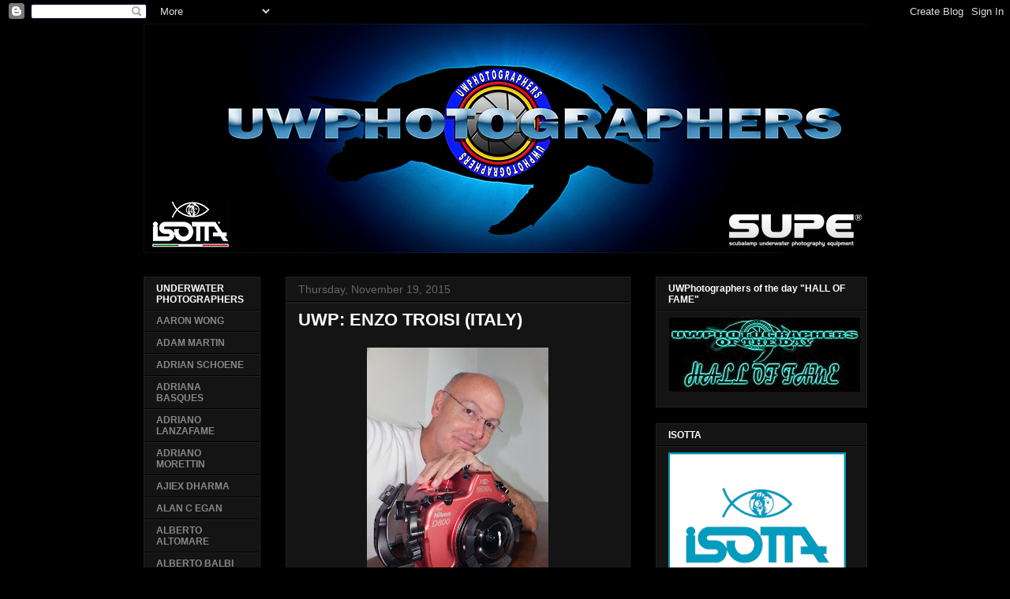

--- FILE ---
content_type: text/html; charset=UTF-8
request_url: https://www.uwphotographers.org/2015/11/
body_size: 42593
content:
<!DOCTYPE html>
<html class='v2' dir='ltr' lang='en' xmlns='http://www.w3.org/1999/xhtml' xmlns:b='http://www.google.com/2005/gml/b' xmlns:data='http://www.google.com/2005/gml/data' xmlns:expr='http://www.google.com/2005/gml/expr'>
<head>
<link href='https://www.blogger.com/static/v1/widgets/335934321-css_bundle_v2.css' rel='stylesheet' type='text/css'/>
<meta content='width=1100' name='viewport'/>
<meta content='text/html; charset=UTF-8' http-equiv='Content-Type'/>
<meta content='blogger' name='generator'/>
<link href='https://www.uwphotographers.org/favicon.ico' rel='icon' type='image/x-icon'/>
<link href='https://www.uwphotographers.org/2015/11/' rel='canonical'/>
<link rel="alternate" type="application/atom+xml" title="uwphotographers - Atom" href="https://www.uwphotographers.org/feeds/posts/default" />
<link rel="alternate" type="application/rss+xml" title="uwphotographers - RSS" href="https://www.uwphotographers.org/feeds/posts/default?alt=rss" />
<link rel="service.post" type="application/atom+xml" title="uwphotographers - Atom" href="https://www.blogger.com/feeds/743793172544245411/posts/default" />
<!--Can't find substitution for tag [blog.ieCssRetrofitLinks]-->
<meta content='https://www.uwphotographers.org/2015/11/' property='og:url'/>
<meta content='uwphotographers' property='og:title'/>
<meta content='UNDERWATER PHOTOGRAPHERS' property='og:description'/>
<title>uwphotographers: November 2015</title>
<script async='async' data-ad-client='ca-pub-0741519784425497' src='https://pagead2.googlesyndication.com/pagead/js/adsbygoogle.js'></script>
<style id='page-skin-1' type='text/css'><!--
/*
-----------------------------------------------
Blogger Template Style
Name:     Awesome Inc.
Designer: Tina Chen
URL:      tinachen.org
----------------------------------------------- */
/* Variable definitions
====================
<Variable name="keycolor" description="Main Color" type="color" default="#ffffff"/>
<Group description="Page" selector="body">
<Variable name="body.font" description="Font" type="font"
default="normal normal 13px Arial, Tahoma, Helvetica, FreeSans, sans-serif"/>
<Variable name="body.background.color" description="Background Color" type="color" default="#000000"/>
<Variable name="body.text.color" description="Text Color" type="color" default="#ffffff"/>
</Group>
<Group description="Links" selector=".main-inner">
<Variable name="link.color" description="Link Color" type="color" default="#888888"/>
<Variable name="link.visited.color" description="Visited Color" type="color" default="#444444"/>
<Variable name="link.hover.color" description="Hover Color" type="color" default="#cccccc"/>
</Group>
<Group description="Blog Title" selector=".header h1">
<Variable name="header.font" description="Title Font" type="font"
default="normal bold 40px Arial, Tahoma, Helvetica, FreeSans, sans-serif"/>
<Variable name="header.text.color" description="Title Color" type="color" default="#ffffff" />
<Variable name="header.background.color" description="Header Background" type="color" default="transparent" />
</Group>
<Group description="Blog Description" selector=".header .description">
<Variable name="description.font" description="Font" type="font"
default="normal normal 14px Arial, Tahoma, Helvetica, FreeSans, sans-serif"/>
<Variable name="description.text.color" description="Text Color" type="color"
default="#ffffff" />
</Group>
<Group description="Tabs Text" selector=".tabs-inner .widget li a">
<Variable name="tabs.font" description="Font" type="font"
default="normal bold 14px Arial, Tahoma, Helvetica, FreeSans, sans-serif"/>
<Variable name="tabs.text.color" description="Text Color" type="color" default="#ffffff"/>
<Variable name="tabs.selected.text.color" description="Selected Color" type="color" default="#ffffff"/>
</Group>
<Group description="Tabs Background" selector=".tabs-outer .PageList">
<Variable name="tabs.background.color" description="Background Color" type="color" default="#141414"/>
<Variable name="tabs.selected.background.color" description="Selected Color" type="color" default="#444444"/>
<Variable name="tabs.border.color" description="Border Color" type="color" default="#222222"/>
</Group>
<Group description="Date Header" selector=".main-inner .widget h2.date-header, .main-inner .widget h2.date-header span">
<Variable name="date.font" description="Font" type="font"
default="normal normal 14px Arial, Tahoma, Helvetica, FreeSans, sans-serif"/>
<Variable name="date.text.color" description="Text Color" type="color" default="#666666"/>
<Variable name="date.border.color" description="Border Color" type="color" default="#222222"/>
</Group>
<Group description="Post Title" selector="h3.post-title, h4, h3.post-title a">
<Variable name="post.title.font" description="Font" type="font"
default="normal bold 22px Arial, Tahoma, Helvetica, FreeSans, sans-serif"/>
<Variable name="post.title.text.color" description="Text Color" type="color" default="#ffffff"/>
</Group>
<Group description="Post Background" selector=".post">
<Variable name="post.background.color" description="Background Color" type="color" default="#141414" />
<Variable name="post.border.color" description="Border Color" type="color" default="#222222" />
<Variable name="post.border.bevel.color" description="Bevel Color" type="color" default="#222222"/>
</Group>
<Group description="Gadget Title" selector="h2">
<Variable name="widget.title.font" description="Font" type="font"
default="normal bold 14px Arial, Tahoma, Helvetica, FreeSans, sans-serif"/>
<Variable name="widget.title.text.color" description="Text Color" type="color" default="#ffffff"/>
</Group>
<Group description="Gadget Text" selector=".sidebar .widget">
<Variable name="widget.font" description="Font" type="font"
default="normal normal 14px Arial, Tahoma, Helvetica, FreeSans, sans-serif"/>
<Variable name="widget.text.color" description="Text Color" type="color" default="#ffffff"/>
<Variable name="widget.alternate.text.color" description="Alternate Color" type="color" default="#666666"/>
</Group>
<Group description="Gadget Links" selector=".sidebar .widget">
<Variable name="widget.link.color" description="Link Color" type="color" default="#888888"/>
<Variable name="widget.link.visited.color" description="Visited Color" type="color" default="#444444"/>
<Variable name="widget.link.hover.color" description="Hover Color" type="color" default="#cccccc"/>
</Group>
<Group description="Gadget Background" selector=".sidebar .widget">
<Variable name="widget.background.color" description="Background Color" type="color" default="#141414"/>
<Variable name="widget.border.color" description="Border Color" type="color" default="#222222"/>
<Variable name="widget.border.bevel.color" description="Bevel Color" type="color" default="#000000"/>
</Group>
<Group description="Sidebar Background" selector=".column-left-inner .column-right-inner">
<Variable name="widget.outer.background.color" description="Background Color" type="color" default="transparent" />
</Group>
<Group description="Images" selector=".main-inner">
<Variable name="image.background.color" description="Background Color" type="color" default="transparent"/>
<Variable name="image.border.color" description="Border Color" type="color" default="transparent"/>
</Group>
<Group description="Feed" selector=".blog-feeds">
<Variable name="feed.text.color" description="Text Color" type="color" default="#ffffff"/>
</Group>
<Group description="Feed Links" selector=".blog-feeds">
<Variable name="feed.link.color" description="Link Color" type="color" default="#888888"/>
<Variable name="feed.link.visited.color" description="Visited Color" type="color" default="#444444"/>
<Variable name="feed.link.hover.color" description="Hover Color" type="color" default="#cccccc"/>
</Group>
<Group description="Pager" selector=".blog-pager">
<Variable name="pager.background.color" description="Background Color" type="color" default="#141414" />
</Group>
<Group description="Footer" selector=".footer-outer">
<Variable name="footer.background.color" description="Background Color" type="color" default="#141414" />
<Variable name="footer.text.color" description="Text Color" type="color" default="#ffffff" />
</Group>
<Variable name="title.shadow.spread" description="Title Shadow" type="length" default="-1px" min="-1px" max="100px"/>
<Variable name="body.background" description="Body Background" type="background"
color="#000000"
default="$(color) none repeat scroll top left"/>
<Variable name="body.background.gradient.cap" description="Body Gradient Cap" type="url"
default="none"/>
<Variable name="body.background.size" description="Body Background Size" type="string" default="auto"/>
<Variable name="tabs.background.gradient" description="Tabs Background Gradient" type="url"
default="none"/>
<Variable name="header.background.gradient" description="Header Background Gradient" type="url" default="none" />
<Variable name="header.padding.top" description="Header Top Padding" type="length" default="22px" min="0" max="100px"/>
<Variable name="header.margin.top" description="Header Top Margin" type="length" default="0" min="0" max="100px"/>
<Variable name="header.margin.bottom" description="Header Bottom Margin" type="length" default="0" min="0" max="100px"/>
<Variable name="widget.padding.top" description="Widget Padding Top" type="length" default="8px" min="0" max="20px"/>
<Variable name="widget.padding.side" description="Widget Padding Side" type="length" default="15px" min="0" max="100px"/>
<Variable name="widget.outer.margin.top" description="Widget Top Margin" type="length" default="0" min="0" max="100px"/>
<Variable name="widget.outer.background.gradient" description="Gradient" type="url" default="none" />
<Variable name="widget.border.radius" description="Gadget Border Radius" type="length" default="0" min="0" max="100px"/>
<Variable name="outer.shadow.spread" description="Outer Shadow Size" type="length" default="0" min="0" max="100px"/>
<Variable name="date.header.border.radius.top" description="Date Header Border Radius Top" type="length" default="0" min="0" max="100px"/>
<Variable name="date.header.position" description="Date Header Position" type="length" default="15px" min="0" max="100px"/>
<Variable name="date.space" description="Date Space" type="length" default="30px" min="0" max="100px"/>
<Variable name="date.position" description="Date Float" type="string" default="static" />
<Variable name="date.padding.bottom" description="Date Padding Bottom" type="length" default="0" min="0" max="100px"/>
<Variable name="date.border.size" description="Date Border Size" type="length" default="0" min="0" max="10px"/>
<Variable name="date.background" description="Date Background" type="background" color="transparent"
default="$(color) none no-repeat scroll top left" />
<Variable name="date.first.border.radius.top" description="Date First top radius" type="length" default="0" min="0" max="100px"/>
<Variable name="date.last.space.bottom" description="Date Last Space Bottom" type="length"
default="20px" min="0" max="100px"/>
<Variable name="date.last.border.radius.bottom" description="Date Last bottom radius" type="length" default="0" min="0" max="100px"/>
<Variable name="post.first.padding.top" description="First Post Padding Top" type="length" default="0" min="0" max="100px"/>
<Variable name="image.shadow.spread" description="Image Shadow Size" type="length" default="0" min="0" max="100px"/>
<Variable name="image.border.radius" description="Image Border Radius" type="length" default="0" min="0" max="100px"/>
<Variable name="separator.outdent" description="Separator Outdent" type="length" default="15px" min="0" max="100px"/>
<Variable name="title.separator.border.size" description="Widget Title Border Size" type="length" default="1px" min="0" max="10px"/>
<Variable name="list.separator.border.size" description="List Separator Border Size" type="length" default="1px" min="0" max="10px"/>
<Variable name="shadow.spread" description="Shadow Size" type="length" default="0" min="0" max="100px"/>
<Variable name="startSide" description="Side where text starts in blog language" type="automatic" default="left"/>
<Variable name="endSide" description="Side where text ends in blog language" type="automatic" default="right"/>
<Variable name="date.side" description="Side where date header is placed" type="string" default="right"/>
<Variable name="pager.border.radius.top" description="Pager Border Top Radius" type="length" default="0" min="0" max="100px"/>
<Variable name="pager.space.top" description="Pager Top Space" type="length" default="1em" min="0" max="20em"/>
<Variable name="footer.background.gradient" description="Background Gradient" type="url" default="none" />
<Variable name="mobile.background.size" description="Mobile Background Size" type="string"
default="auto"/>
<Variable name="mobile.background.overlay" description="Mobile Background Overlay" type="string"
default="transparent none repeat scroll top left"/>
<Variable name="mobile.button.color" description="Mobile Button Color" type="color" default="#ffffff" />
*/
/* Content
----------------------------------------------- */
body {
font: normal normal 13px Arial, Tahoma, Helvetica, FreeSans, sans-serif;
color: #ffffff;
background: #000000 none repeat scroll top left;
}
html body .content-outer {
min-width: 0;
max-width: 100%;
width: 100%;
}
a:link {
text-decoration: none;
color: #888888;
}
a:visited {
text-decoration: none;
color: #444444;
}
a:hover {
text-decoration: underline;
color: #cccccc;
}
.body-fauxcolumn-outer .cap-top {
position: absolute;
z-index: 1;
height: 276px;
width: 100%;
background: transparent none repeat-x scroll top left;
_background-image: none;
}
/* Columns
----------------------------------------------- */
.content-inner {
padding: 0;
}
.header-inner .section {
margin: 0 16px;
}
.tabs-inner .section {
margin: 0 16px;
}
.main-inner {
padding-top: 30px;
}
.main-inner .column-center-inner,
.main-inner .column-left-inner,
.main-inner .column-right-inner {
padding: 0 5px;
}
*+html body .main-inner .column-center-inner {
margin-top: -30px;
}
#layout .main-inner .column-center-inner {
margin-top: 0;
}
/* Header
----------------------------------------------- */
.header-outer {
margin: 0 0 0 0;
background: transparent none repeat scroll 0 0;
}
.Header h1 {
font: normal bold 40px Arial, Tahoma, Helvetica, FreeSans, sans-serif;
color: #ffffff;
text-shadow: 0 0 -1px #000000;
}
.Header h1 a {
color: #ffffff;
}
.Header .description {
font: normal normal 14px Arial, Tahoma, Helvetica, FreeSans, sans-serif;
color: #ffffff;
}
.header-inner .Header .titlewrapper,
.header-inner .Header .descriptionwrapper {
padding-left: 0;
padding-right: 0;
margin-bottom: 0;
}
.header-inner .Header .titlewrapper {
padding-top: 22px;
}
/* Tabs
----------------------------------------------- */
.tabs-outer {
overflow: hidden;
position: relative;
background: #141414 none repeat scroll 0 0;
}
#layout .tabs-outer {
overflow: visible;
}
.tabs-cap-top, .tabs-cap-bottom {
position: absolute;
width: 100%;
border-top: 1px solid #222222;
}
.tabs-cap-bottom {
bottom: 0;
}
.tabs-inner .widget li a {
display: inline-block;
margin: 0;
padding: .6em 1.5em;
font: normal bold 12px Arial, Tahoma, Helvetica, FreeSans, sans-serif;
color: #ffffff;
border-top: 1px solid #222222;
border-bottom: 1px solid #222222;
border-left: 1px solid #222222;
height: 16px;
line-height: 16px;
}
.tabs-inner .widget li:last-child a {
border-right: 1px solid #222222;
}
.tabs-inner .widget li.selected a, .tabs-inner .widget li a:hover {
background: #444444 none repeat-x scroll 0 -100px;
color: #ffffff;
}
/* Headings
----------------------------------------------- */
h2 {
font: normal bold 12px Arial, Tahoma, Helvetica, FreeSans, sans-serif;
color: #ffffff;
}
/* Widgets
----------------------------------------------- */
.main-inner .section {
margin: 0 27px;
padding: 0;
}
.main-inner .column-left-outer,
.main-inner .column-right-outer {
margin-top: 0;
}
#layout .main-inner .column-left-outer,
#layout .main-inner .column-right-outer {
margin-top: 0;
}
.main-inner .column-left-inner,
.main-inner .column-right-inner {
background: transparent none repeat 0 0;
-moz-box-shadow: 0 0 0 rgba(0, 0, 0, .2);
-webkit-box-shadow: 0 0 0 rgba(0, 0, 0, .2);
-goog-ms-box-shadow: 0 0 0 rgba(0, 0, 0, .2);
box-shadow: 0 0 0 rgba(0, 0, 0, .2);
-moz-border-radius: 0;
-webkit-border-radius: 0;
-goog-ms-border-radius: 0;
border-radius: 0;
}
#layout .main-inner .column-left-inner,
#layout .main-inner .column-right-inner {
margin-top: 0;
}
.sidebar .widget {
font: normal bold 12px Verdana, Geneva, sans-serif;
color: #ffffff;
}
.sidebar .widget a:link {
color: #888888;
}
.sidebar .widget a:visited {
color: #444444;
}
.sidebar .widget a:hover {
color: #cccccc;
}
.sidebar .widget h2 {
text-shadow: 0 0 -1px #000000;
}
.main-inner .widget {
background-color: #141414;
border: 1px solid #222222;
padding: 0 15px 15px;
margin: 20px -16px;
-moz-box-shadow: 0 0 0 rgba(0, 0, 0, .2);
-webkit-box-shadow: 0 0 0 rgba(0, 0, 0, .2);
-goog-ms-box-shadow: 0 0 0 rgba(0, 0, 0, .2);
box-shadow: 0 0 0 rgba(0, 0, 0, .2);
-moz-border-radius: 0;
-webkit-border-radius: 0;
-goog-ms-border-radius: 0;
border-radius: 0;
}
.main-inner .widget h2 {
margin: 0 -15px;
padding: .6em 15px .5em;
border-bottom: 1px solid #000000;
}
.footer-inner .widget h2 {
padding: 0 0 .4em;
border-bottom: 1px solid #000000;
}
.main-inner .widget h2 + div, .footer-inner .widget h2 + div {
border-top: 1px solid #222222;
padding-top: 8px;
}
.main-inner .widget .widget-content {
margin: 0 -15px;
padding: 7px 15px 0;
}
.main-inner .widget ul, .main-inner .widget #ArchiveList ul.flat {
margin: -8px -15px 0;
padding: 0;
list-style: none;
}
.main-inner .widget #ArchiveList {
margin: -8px 0 0;
}
.main-inner .widget ul li, .main-inner .widget #ArchiveList ul.flat li {
padding: .5em 15px;
text-indent: 0;
color: #666666;
border-top: 1px solid #222222;
border-bottom: 1px solid #000000;
}
.main-inner .widget #ArchiveList ul li {
padding-top: .25em;
padding-bottom: .25em;
}
.main-inner .widget ul li:first-child, .main-inner .widget #ArchiveList ul.flat li:first-child {
border-top: none;
}
.main-inner .widget ul li:last-child, .main-inner .widget #ArchiveList ul.flat li:last-child {
border-bottom: none;
}
.post-body {
position: relative;
}
.main-inner .widget .post-body ul {
padding: 0 2.5em;
margin: .5em 0;
list-style: disc;
}
.main-inner .widget .post-body ul li {
padding: 0.25em 0;
margin-bottom: .25em;
color: #ffffff;
border: none;
}
.footer-inner .widget ul {
padding: 0;
list-style: none;
}
.widget .zippy {
color: #666666;
}
/* Posts
----------------------------------------------- */
body .main-inner .Blog {
padding: 0;
margin-bottom: 1em;
background-color: transparent;
border: none;
-moz-box-shadow: 0 0 0 rgba(0, 0, 0, 0);
-webkit-box-shadow: 0 0 0 rgba(0, 0, 0, 0);
-goog-ms-box-shadow: 0 0 0 rgba(0, 0, 0, 0);
box-shadow: 0 0 0 rgba(0, 0, 0, 0);
}
.main-inner .section:last-child .Blog:last-child {
padding: 0;
margin-bottom: 1em;
}
.main-inner .widget h2.date-header {
margin: 0 -15px 1px;
padding: 0 0 0 0;
font: normal normal 14px Arial, Tahoma, Helvetica, FreeSans, sans-serif;
color: #666666;
background: transparent none no-repeat scroll top left;
border-top: 0 solid #222222;
border-bottom: 1px solid #000000;
-moz-border-radius-topleft: 0;
-moz-border-radius-topright: 0;
-webkit-border-top-left-radius: 0;
-webkit-border-top-right-radius: 0;
border-top-left-radius: 0;
border-top-right-radius: 0;
position: static;
bottom: 100%;
right: 15px;
text-shadow: 0 0 -1px #000000;
}
.main-inner .widget h2.date-header span {
font: normal normal 14px Arial, Tahoma, Helvetica, FreeSans, sans-serif;
display: block;
padding: .5em 15px;
border-left: 0 solid #222222;
border-right: 0 solid #222222;
}
.date-outer {
position: relative;
margin: 30px 0 20px;
padding: 0 15px;
background-color: #141414;
border: 1px solid #222222;
-moz-box-shadow: 0 0 0 rgba(0, 0, 0, .2);
-webkit-box-shadow: 0 0 0 rgba(0, 0, 0, .2);
-goog-ms-box-shadow: 0 0 0 rgba(0, 0, 0, .2);
box-shadow: 0 0 0 rgba(0, 0, 0, .2);
-moz-border-radius: 0;
-webkit-border-radius: 0;
-goog-ms-border-radius: 0;
border-radius: 0;
}
.date-outer:first-child {
margin-top: 0;
}
.date-outer:last-child {
margin-bottom: 20px;
-moz-border-radius-bottomleft: 0;
-moz-border-radius-bottomright: 0;
-webkit-border-bottom-left-radius: 0;
-webkit-border-bottom-right-radius: 0;
-goog-ms-border-bottom-left-radius: 0;
-goog-ms-border-bottom-right-radius: 0;
border-bottom-left-radius: 0;
border-bottom-right-radius: 0;
}
.date-posts {
margin: 0 -15px;
padding: 0 15px;
clear: both;
}
.post-outer, .inline-ad {
border-top: 1px solid #222222;
margin: 0 -15px;
padding: 15px 15px;
}
.post-outer {
padding-bottom: 10px;
}
.post-outer:first-child {
padding-top: 0;
border-top: none;
}
.post-outer:last-child, .inline-ad:last-child {
border-bottom: none;
}
.post-body {
position: relative;
}
.post-body img {
padding: 8px;
background: transparent;
border: 1px solid transparent;
-moz-box-shadow: 0 0 0 rgba(0, 0, 0, .2);
-webkit-box-shadow: 0 0 0 rgba(0, 0, 0, .2);
box-shadow: 0 0 0 rgba(0, 0, 0, .2);
-moz-border-radius: 0;
-webkit-border-radius: 0;
border-radius: 0;
}
h3.post-title, h4 {
font: normal bold 22px Arial, Tahoma, Helvetica, FreeSans, sans-serif;
color: #ffffff;
}
h3.post-title a {
font: normal bold 22px Arial, Tahoma, Helvetica, FreeSans, sans-serif;
color: #ffffff;
}
h3.post-title a:hover {
color: #cccccc;
text-decoration: underline;
}
.post-header {
margin: 0 0 1em;
}
.post-body {
line-height: 1.4;
}
.post-outer h2 {
color: #ffffff;
}
.post-footer {
margin: 1.5em 0 0;
}
#blog-pager {
padding: 15px;
font-size: 120%;
background-color: #141414;
border: 1px solid #222222;
-moz-box-shadow: 0 0 0 rgba(0, 0, 0, .2);
-webkit-box-shadow: 0 0 0 rgba(0, 0, 0, .2);
-goog-ms-box-shadow: 0 0 0 rgba(0, 0, 0, .2);
box-shadow: 0 0 0 rgba(0, 0, 0, .2);
-moz-border-radius: 0;
-webkit-border-radius: 0;
-goog-ms-border-radius: 0;
border-radius: 0;
-moz-border-radius-topleft: 0;
-moz-border-radius-topright: 0;
-webkit-border-top-left-radius: 0;
-webkit-border-top-right-radius: 0;
-goog-ms-border-top-left-radius: 0;
-goog-ms-border-top-right-radius: 0;
border-top-left-radius: 0;
border-top-right-radius-topright: 0;
margin-top: 1em;
}
.blog-feeds, .post-feeds {
margin: 1em 0;
text-align: center;
color: #ffffff;
}
.blog-feeds a, .post-feeds a {
color: #888888;
}
.blog-feeds a:visited, .post-feeds a:visited {
color: #444444;
}
.blog-feeds a:hover, .post-feeds a:hover {
color: #cccccc;
}
.post-outer .comments {
margin-top: 2em;
}
/* Comments
----------------------------------------------- */
.comments .comments-content .icon.blog-author {
background-repeat: no-repeat;
background-image: url([data-uri]);
}
.comments .comments-content .loadmore a {
border-top: 1px solid #222222;
border-bottom: 1px solid #222222;
}
.comments .continue {
border-top: 2px solid #222222;
}
/* Footer
----------------------------------------------- */
.footer-outer {
margin: -0 0 -1px;
padding: 0 0 0;
color: #ffffff;
overflow: hidden;
}
.footer-fauxborder-left {
border-top: 1px solid #222222;
background: #141414 none repeat scroll 0 0;
-moz-box-shadow: 0 0 0 rgba(0, 0, 0, .2);
-webkit-box-shadow: 0 0 0 rgba(0, 0, 0, .2);
-goog-ms-box-shadow: 0 0 0 rgba(0, 0, 0, .2);
box-shadow: 0 0 0 rgba(0, 0, 0, .2);
margin: 0 -0;
}
/* Mobile
----------------------------------------------- */
body.mobile {
background-size: auto;
}
.mobile .body-fauxcolumn-outer {
background: transparent none repeat scroll top left;
}
*+html body.mobile .main-inner .column-center-inner {
margin-top: 0;
}
.mobile .main-inner .widget {
padding: 0 0 15px;
}
.mobile .main-inner .widget h2 + div,
.mobile .footer-inner .widget h2 + div {
border-top: none;
padding-top: 0;
}
.mobile .footer-inner .widget h2 {
padding: 0.5em 0;
border-bottom: none;
}
.mobile .main-inner .widget .widget-content {
margin: 0;
padding: 7px 0 0;
}
.mobile .main-inner .widget ul,
.mobile .main-inner .widget #ArchiveList ul.flat {
margin: 0 -15px 0;
}
.mobile .main-inner .widget h2.date-header {
right: 0;
}
.mobile .date-header span {
padding: 0.4em 0;
}
.mobile .date-outer:first-child {
margin-bottom: 0;
border: 1px solid #222222;
-moz-border-radius-topleft: 0;
-moz-border-radius-topright: 0;
-webkit-border-top-left-radius: 0;
-webkit-border-top-right-radius: 0;
-goog-ms-border-top-left-radius: 0;
-goog-ms-border-top-right-radius: 0;
border-top-left-radius: 0;
border-top-right-radius: 0;
}
.mobile .date-outer {
border-color: #222222;
border-width: 0 1px 1px;
}
.mobile .date-outer:last-child {
margin-bottom: 0;
}
.mobile .main-inner {
padding: 0;
}
.mobile .header-inner .section {
margin: 0;
}
.mobile .post-outer, .mobile .inline-ad {
padding: 5px 0;
}
.mobile .tabs-inner .section {
margin: 0 10px;
}
.mobile .main-inner .widget h2 {
margin: 0;
padding: 0;
}
.mobile .main-inner .widget h2.date-header span {
padding: 0;
}
.mobile .main-inner .widget .widget-content {
margin: 0;
padding: 7px 0 0;
}
.mobile #blog-pager {
border: 1px solid transparent;
background: #141414 none repeat scroll 0 0;
}
.mobile .main-inner .column-left-inner,
.mobile .main-inner .column-right-inner {
background: transparent none repeat 0 0;
-moz-box-shadow: none;
-webkit-box-shadow: none;
-goog-ms-box-shadow: none;
box-shadow: none;
}
.mobile .date-posts {
margin: 0;
padding: 0;
}
.mobile .footer-fauxborder-left {
margin: 0;
border-top: inherit;
}
.mobile .main-inner .section:last-child .Blog:last-child {
margin-bottom: 0;
}
.mobile-index-contents {
color: #ffffff;
}
.mobile .mobile-link-button {
background: #888888 none repeat scroll 0 0;
}
.mobile-link-button a:link, .mobile-link-button a:visited {
color: #ffffff;
}
.mobile .tabs-inner .PageList .widget-content {
background: transparent;
border-top: 1px solid;
border-color: #222222;
color: #ffffff;
}
.mobile .tabs-inner .PageList .widget-content .pagelist-arrow {
border-left: 1px solid #222222;
}

--></style>
<style id='template-skin-1' type='text/css'><!--
body {
min-width: 949px;
}
.content-outer, .content-fauxcolumn-outer, .region-inner {
min-width: 949px;
max-width: 949px;
_width: 949px;
}
.main-inner .columns {
padding-left: 180px;
padding-right: 300px;
}
.main-inner .fauxcolumn-center-outer {
left: 180px;
right: 300px;
/* IE6 does not respect left and right together */
_width: expression(this.parentNode.offsetWidth -
parseInt("180px") -
parseInt("300px") + 'px');
}
.main-inner .fauxcolumn-left-outer {
width: 180px;
}
.main-inner .fauxcolumn-right-outer {
width: 300px;
}
.main-inner .column-left-outer {
width: 180px;
right: 100%;
margin-left: -180px;
}
.main-inner .column-right-outer {
width: 300px;
margin-right: -300px;
}
#layout {
min-width: 0;
}
#layout .content-outer {
min-width: 0;
width: 800px;
}
#layout .region-inner {
min-width: 0;
width: auto;
}
body#layout div.add_widget {
padding: 8px;
}
body#layout div.add_widget a {
margin-left: 32px;
}
--></style>
<script type='text/javascript'>
        (function(i,s,o,g,r,a,m){i['GoogleAnalyticsObject']=r;i[r]=i[r]||function(){
        (i[r].q=i[r].q||[]).push(arguments)},i[r].l=1*new Date();a=s.createElement(o),
        m=s.getElementsByTagName(o)[0];a.async=1;a.src=g;m.parentNode.insertBefore(a,m)
        })(window,document,'script','https://www.google-analytics.com/analytics.js','ga');
        ga('create', 'UA-45310987-1', 'auto', 'blogger');
        ga('blogger.send', 'pageview');
      </script>
<link href='https://www.blogger.com/dyn-css/authorization.css?targetBlogID=743793172544245411&amp;zx=e188d216-8f1f-45ac-9265-82236b2d83e7' media='none' onload='if(media!=&#39;all&#39;)media=&#39;all&#39;' rel='stylesheet'/><noscript><link href='https://www.blogger.com/dyn-css/authorization.css?targetBlogID=743793172544245411&amp;zx=e188d216-8f1f-45ac-9265-82236b2d83e7' rel='stylesheet'/></noscript>
<meta name='google-adsense-platform-account' content='ca-host-pub-1556223355139109'/>
<meta name='google-adsense-platform-domain' content='blogspot.com'/>

<!-- data-ad-client=ca-pub-0741519784425497 -->

</head>
<body class='loading'>
<div class='navbar section' id='navbar' name='Navbar'><div class='widget Navbar' data-version='1' id='Navbar1'><script type="text/javascript">
    function setAttributeOnload(object, attribute, val) {
      if(window.addEventListener) {
        window.addEventListener('load',
          function(){ object[attribute] = val; }, false);
      } else {
        window.attachEvent('onload', function(){ object[attribute] = val; });
      }
    }
  </script>
<div id="navbar-iframe-container"></div>
<script type="text/javascript" src="https://apis.google.com/js/platform.js"></script>
<script type="text/javascript">
      gapi.load("gapi.iframes:gapi.iframes.style.bubble", function() {
        if (gapi.iframes && gapi.iframes.getContext) {
          gapi.iframes.getContext().openChild({
              url: 'https://www.blogger.com/navbar/743793172544245411?origin\x3dhttps://www.uwphotographers.org',
              where: document.getElementById("navbar-iframe-container"),
              id: "navbar-iframe"
          });
        }
      });
    </script><script type="text/javascript">
(function() {
var script = document.createElement('script');
script.type = 'text/javascript';
script.src = '//pagead2.googlesyndication.com/pagead/js/google_top_exp.js';
var head = document.getElementsByTagName('head')[0];
if (head) {
head.appendChild(script);
}})();
</script>
</div></div>
<div class='body-fauxcolumns'>
<div class='fauxcolumn-outer body-fauxcolumn-outer'>
<div class='cap-top'>
<div class='cap-left'></div>
<div class='cap-right'></div>
</div>
<div class='fauxborder-left'>
<div class='fauxborder-right'></div>
<div class='fauxcolumn-inner'>
</div>
</div>
<div class='cap-bottom'>
<div class='cap-left'></div>
<div class='cap-right'></div>
</div>
</div>
</div>
<div class='content'>
<div class='content-fauxcolumns'>
<div class='fauxcolumn-outer content-fauxcolumn-outer'>
<div class='cap-top'>
<div class='cap-left'></div>
<div class='cap-right'></div>
</div>
<div class='fauxborder-left'>
<div class='fauxborder-right'></div>
<div class='fauxcolumn-inner'>
</div>
</div>
<div class='cap-bottom'>
<div class='cap-left'></div>
<div class='cap-right'></div>
</div>
</div>
</div>
<div class='content-outer'>
<div class='content-cap-top cap-top'>
<div class='cap-left'></div>
<div class='cap-right'></div>
</div>
<div class='fauxborder-left content-fauxborder-left'>
<div class='fauxborder-right content-fauxborder-right'></div>
<div class='content-inner'>
<header>
<div class='header-outer'>
<div class='header-cap-top cap-top'>
<div class='cap-left'></div>
<div class='cap-right'></div>
</div>
<div class='fauxborder-left header-fauxborder-left'>
<div class='fauxborder-right header-fauxborder-right'></div>
<div class='region-inner header-inner'>
<div class='header section' id='header' name='Header'><div class='widget Header' data-version='1' id='Header1'>
<div id='header-inner'>
<a href='https://www.uwphotographers.org/' style='display: block'>
<img alt='uwphotographers' height='291px; ' id='Header1_headerimg' src='https://blogger.googleusercontent.com/img/a/AVvXsEgzWNhaJgqtYsF6oiiv49-fFV3TWqzs74g4ZijVR3DMvGK3hlKJEb1iLg50ZWxwq9lEaxjdVALK8ieTtG9Jq_qeJMLeQ1TlAWJ0OXMbpV0bDA0IJ6ePpYn4fR3MbTVcAOOUF4ChFLHBbrfukxIhN6X_nP5uaq1L4ZEQKytqJJUTwayUItsdWn1dxFLQtHo=s920' style='display: block' width='920px; '/>
</a>
</div>
</div></div>
</div>
</div>
<div class='header-cap-bottom cap-bottom'>
<div class='cap-left'></div>
<div class='cap-right'></div>
</div>
</div>
</header>
<div class='tabs-outer'>
<div class='tabs-cap-top cap-top'>
<div class='cap-left'></div>
<div class='cap-right'></div>
</div>
<div class='fauxborder-left tabs-fauxborder-left'>
<div class='fauxborder-right tabs-fauxborder-right'></div>
<div class='region-inner tabs-inner'>
<div class='tabs no-items section' id='crosscol' name='Cross-Column'></div>
<div class='tabs no-items section' id='crosscol-overflow' name='Cross-Column 2'></div>
</div>
</div>
<div class='tabs-cap-bottom cap-bottom'>
<div class='cap-left'></div>
<div class='cap-right'></div>
</div>
</div>
<div class='main-outer'>
<div class='main-cap-top cap-top'>
<div class='cap-left'></div>
<div class='cap-right'></div>
</div>
<div class='fauxborder-left main-fauxborder-left'>
<div class='fauxborder-right main-fauxborder-right'></div>
<div class='region-inner main-inner'>
<div class='columns fauxcolumns'>
<div class='fauxcolumn-outer fauxcolumn-center-outer'>
<div class='cap-top'>
<div class='cap-left'></div>
<div class='cap-right'></div>
</div>
<div class='fauxborder-left'>
<div class='fauxborder-right'></div>
<div class='fauxcolumn-inner'>
</div>
</div>
<div class='cap-bottom'>
<div class='cap-left'></div>
<div class='cap-right'></div>
</div>
</div>
<div class='fauxcolumn-outer fauxcolumn-left-outer'>
<div class='cap-top'>
<div class='cap-left'></div>
<div class='cap-right'></div>
</div>
<div class='fauxborder-left'>
<div class='fauxborder-right'></div>
<div class='fauxcolumn-inner'>
</div>
</div>
<div class='cap-bottom'>
<div class='cap-left'></div>
<div class='cap-right'></div>
</div>
</div>
<div class='fauxcolumn-outer fauxcolumn-right-outer'>
<div class='cap-top'>
<div class='cap-left'></div>
<div class='cap-right'></div>
</div>
<div class='fauxborder-left'>
<div class='fauxborder-right'></div>
<div class='fauxcolumn-inner'>
</div>
</div>
<div class='cap-bottom'>
<div class='cap-left'></div>
<div class='cap-right'></div>
</div>
</div>
<!-- corrects IE6 width calculation -->
<div class='columns-inner'>
<div class='column-center-outer'>
<div class='column-center-inner'>
<div class='main section' id='main' name='Main'><div class='widget Blog' data-version='1' id='Blog1'>
<div class='blog-posts hfeed'>

          <div class="date-outer">
        
<h2 class='date-header'><span>Thursday, November 19, 2015</span></h2>

          <div class="date-posts">
        
<div class='post-outer'>
<div class='post hentry uncustomized-post-template' itemprop='blogPost' itemscope='itemscope' itemtype='http://schema.org/BlogPosting'>
<meta content='https://blogger.googleusercontent.com/img/b/R29vZ2xl/AVvXsEgHNhB7cHMjQZHjaxR-0QE0NOG8qzyAbiR283t-NwcnOG6S7_iYOn7eR9Bq0i0HMHOZy-GarQxTIoOHuEr_xHty4L5rikwHvlh5_FX-dJJxvGeVExPKtGiAWOTwh14A3FZxFZ0WC_B8LSo/s320/ritratto.jpg' itemprop='image_url'/>
<meta content='743793172544245411' itemprop='blogId'/>
<meta content='4527394280756036084' itemprop='postId'/>
<a name='4527394280756036084'></a>
<h3 class='post-title entry-title' itemprop='name'>
<a href='https://www.uwphotographers.org/2015/11/uwp-enzo-troisi-italy.html'>UWP: ENZO TROISI (ITALY)</a>
</h3>
<div class='post-header'>
<div class='post-header-line-1'></div>
</div>
<div class='post-body entry-content' id='post-body-4527394280756036084' itemprop='description articleBody'>
<div class="separator" style="clear: both; text-align: center;">
<a href="https://blogger.googleusercontent.com/img/b/R29vZ2xl/AVvXsEgHNhB7cHMjQZHjaxR-0QE0NOG8qzyAbiR283t-NwcnOG6S7_iYOn7eR9Bq0i0HMHOZy-GarQxTIoOHuEr_xHty4L5rikwHvlh5_FX-dJJxvGeVExPKtGiAWOTwh14A3FZxFZ0WC_B8LSo/s1600/ritratto.jpg" imageanchor="1" style="margin-left: 1em; margin-right: 1em;"><img border="0" height="320" src="https://blogger.googleusercontent.com/img/b/R29vZ2xl/AVvXsEgHNhB7cHMjQZHjaxR-0QE0NOG8qzyAbiR283t-NwcnOG6S7_iYOn7eR9Bq0i0HMHOZy-GarQxTIoOHuEr_xHty4L5rikwHvlh5_FX-dJJxvGeVExPKtGiAWOTwh14A3FZxFZ0WC_B8LSo/s320/ritratto.jpg" width="230" /></a></div>
<div class="separator" style="clear: both; text-align: center;">
<br /></div>
<div class="separator" style="clear: both; text-align: center;">
<a href="https://blogger.googleusercontent.com/img/b/R29vZ2xl/AVvXsEjwh2h6rXDVf7WeQrKHWKu6xMqHe_XgJvbSqrfAxxq007zW3NmvF0LtabwAcAJfVkpYJya5mDpAuUTMYub_FgWtk1jiHA64ggPFgI5hzL0EFoCBnA6XOjlM0uK5d38Wdp6axNkQ2oDyJ9A/s1600/EnzoTroisi014.jpg" imageanchor="1" style="margin-left: 1em; margin-right: 1em;"><img border="0" height="213" src="https://blogger.googleusercontent.com/img/b/R29vZ2xl/AVvXsEjwh2h6rXDVf7WeQrKHWKu6xMqHe_XgJvbSqrfAxxq007zW3NmvF0LtabwAcAJfVkpYJya5mDpAuUTMYub_FgWtk1jiHA64ggPFgI5hzL0EFoCBnA6XOjlM0uK5d38Wdp6axNkQ2oDyJ9A/s320/EnzoTroisi014.jpg" width="320" /></a></div>
<br />
<div class="separator" style="clear: both; text-align: center;">
<a href="https://blogger.googleusercontent.com/img/b/R29vZ2xl/AVvXsEjo95cMjiuIDGyU3d0chXCKNVfdbGbpSWebFn0nDd5h07VgU_MrP4mcnJKUt4yy_8IczbvD0uPpfzrCG48FrTSG1_hE74vdrHXEAFsxsv2u9iJUAORMdoABxi6mFynwOU6BYbKxliftb2s/s1600/EnzoTroisi021.jpg" imageanchor="1" style="margin-left: 1em; margin-right: 1em;"><img border="0" height="213" src="https://blogger.googleusercontent.com/img/b/R29vZ2xl/AVvXsEjo95cMjiuIDGyU3d0chXCKNVfdbGbpSWebFn0nDd5h07VgU_MrP4mcnJKUt4yy_8IczbvD0uPpfzrCG48FrTSG1_hE74vdrHXEAFsxsv2u9iJUAORMdoABxi6mFynwOU6BYbKxliftb2s/s320/EnzoTroisi021.jpg" width="320" /></a></div>
<br />
<div class="separator" style="clear: both; text-align: center;">
<a href="https://blogger.googleusercontent.com/img/b/R29vZ2xl/AVvXsEj39GfOkzYJ_1GCzO1OGcLIsaOqhjfRczH8c5QYkJuEWpQtHK0Ikzz4kqFvZfyVyqWZz9GegRifPWvNwAH1EGeXowdDbHA_JpLUhoedxTO87LokB7p6sWHxVP-jw6o5xqDul1d-OO1B8KA/s1600/EnzoTroisi012.jpg" imageanchor="1" style="margin-left: 1em; margin-right: 1em;"><img border="0" height="320" src="https://blogger.googleusercontent.com/img/b/R29vZ2xl/AVvXsEj39GfOkzYJ_1GCzO1OGcLIsaOqhjfRczH8c5QYkJuEWpQtHK0Ikzz4kqFvZfyVyqWZz9GegRifPWvNwAH1EGeXowdDbHA_JpLUhoedxTO87LokB7p6sWHxVP-jw6o5xqDul1d-OO1B8KA/s320/EnzoTroisi012.jpg" width="213" /></a></div>
<br />
<div class="separator" style="clear: both; text-align: center;">
<a href="https://blogger.googleusercontent.com/img/b/R29vZ2xl/AVvXsEibgeHTesr9Zm8CUEUkF-LSntCIA1Q0irkxKmM9TD6HstIEJ6sWvhSvEyHbJIYas9l_H8DLw7bBZlF-3muBehv45ofOotRVSZVT5Gx5hQs1xweonP_4irb3vqy2gNRjerOALLkxC2D_b94/s1600/EnzoTroisi05.jpg" imageanchor="1" style="margin-left: 1em; margin-right: 1em;"><img border="0" height="213" src="https://blogger.googleusercontent.com/img/b/R29vZ2xl/AVvXsEibgeHTesr9Zm8CUEUkF-LSntCIA1Q0irkxKmM9TD6HstIEJ6sWvhSvEyHbJIYas9l_H8DLw7bBZlF-3muBehv45ofOotRVSZVT5Gx5hQs1xweonP_4irb3vqy2gNRjerOALLkxC2D_b94/s320/EnzoTroisi05.jpg" width="320" /></a></div>
<br />
<div class="separator" style="clear: both; text-align: center;">
<a href="https://blogger.googleusercontent.com/img/b/R29vZ2xl/AVvXsEgUQk5RYISYVcO5UNP1wsKpDjVIl8O2B01HBbjYsujnduApErhjwZyYwFC_1ebpVZDr-yJ4g8hvsRUkntE5uN0yK1plFSgb6dir_WAUN2MAOKuIY30BwXqWPJ7qcAfXYjIac8b1PGfstEU/s1600/EnzoTroisi04.jpg" imageanchor="1" style="margin-left: 1em; margin-right: 1em;"><img border="0" height="222" src="https://blogger.googleusercontent.com/img/b/R29vZ2xl/AVvXsEgUQk5RYISYVcO5UNP1wsKpDjVIl8O2B01HBbjYsujnduApErhjwZyYwFC_1ebpVZDr-yJ4g8hvsRUkntE5uN0yK1plFSgb6dir_WAUN2MAOKuIY30BwXqWPJ7qcAfXYjIac8b1PGfstEU/s320/EnzoTroisi04.jpg" width="320" /></a></div>
<br />
<div class="separator" style="clear: both; text-align: center;">
<a href="https://blogger.googleusercontent.com/img/b/R29vZ2xl/AVvXsEiD9IJR_zy6b4DYJLSH3GdxyA5wIRxT19n5SIzwZnVFeSEcgJeMzMj02vfc9V5cmUD8pibWLOq62Hr8Rf-4Lx-TbeU1wZWbnTRzedzrGu77rSGxE6aIC3jm5UoWC7vMyT32pekEFemlUiA/s1600/EnzoTroisi03.jpg" imageanchor="1" style="margin-left: 1em; margin-right: 1em;"><img border="0" height="320" src="https://blogger.googleusercontent.com/img/b/R29vZ2xl/AVvXsEiD9IJR_zy6b4DYJLSH3GdxyA5wIRxT19n5SIzwZnVFeSEcgJeMzMj02vfc9V5cmUD8pibWLOq62Hr8Rf-4Lx-TbeU1wZWbnTRzedzrGu77rSGxE6aIC3jm5UoWC7vMyT32pekEFemlUiA/s320/EnzoTroisi03.jpg" width="213" /></a></div>
<br />
<div class="separator" style="clear: both; text-align: center;">
<a href="https://blogger.googleusercontent.com/img/b/R29vZ2xl/AVvXsEguTEdDPp25lcPsuK0mY1_YunRcbCh047iBl7agUESLUiCd8XK0_pt49an3lcrgkYrDRETBYnX50EnEYYv-u6H4hVednbBDEwcD6FUNSntSlkAorE6_MJSOSd3u6ANPR2WECkM5ZMFNdJo/s1600/EnzoTroisi02.jpg" imageanchor="1" style="margin-left: 1em; margin-right: 1em;"><img border="0" height="213" src="https://blogger.googleusercontent.com/img/b/R29vZ2xl/AVvXsEguTEdDPp25lcPsuK0mY1_YunRcbCh047iBl7agUESLUiCd8XK0_pt49an3lcrgkYrDRETBYnX50EnEYYv-u6H4hVednbBDEwcD6FUNSntSlkAorE6_MJSOSd3u6ANPR2WECkM5ZMFNdJo/s320/EnzoTroisi02.jpg" width="320" /></a></div>
<br />
<div class="separator" style="clear: both; text-align: center;">
<a href="https://blogger.googleusercontent.com/img/b/R29vZ2xl/AVvXsEjafwRUGIVk60iXt7hBFWNo0BDCOWU86BmFkHdVatNElyL08aaYy9f7Lr3H8o4KvYL0tfmf_m9_o9nAd4Yw-qgufEipS6JhJxsm5yvgRe1SOFP4jZT4jfDPpgsU2YojqExAZOcd-kKnm0k/s1600/EnzoTroisi01.jpg" imageanchor="1" style="margin-left: 1em; margin-right: 1em;"><img border="0" height="213" src="https://blogger.googleusercontent.com/img/b/R29vZ2xl/AVvXsEjafwRUGIVk60iXt7hBFWNo0BDCOWU86BmFkHdVatNElyL08aaYy9f7Lr3H8o4KvYL0tfmf_m9_o9nAd4Yw-qgufEipS6JhJxsm5yvgRe1SOFP4jZT4jfDPpgsU2YojqExAZOcd-kKnm0k/s320/EnzoTroisi01.jpg" width="320" /></a></div>
<br />
<div class="separator" style="clear: both; text-align: center;">
<a href="https://blogger.googleusercontent.com/img/b/R29vZ2xl/AVvXsEgEKNuPsopLpmObxqMJv2DA4Nv-CI617vYtbC4Pfh4Tmlz5b7da3YIG_ykQSRxU9YA5pqdPFc5A36AMOGGTByxCQ-xt1nMLCBppUQ3cqZQtQHWwymxv_NHbpuHs1mtJegYp8gYC9RLqNKM/s1600/EnzoTroisi013.jpg" imageanchor="1" style="margin-left: 1em; margin-right: 1em;"><img border="0" height="320" src="https://blogger.googleusercontent.com/img/b/R29vZ2xl/AVvXsEgEKNuPsopLpmObxqMJv2DA4Nv-CI617vYtbC4Pfh4Tmlz5b7da3YIG_ykQSRxU9YA5pqdPFc5A36AMOGGTByxCQ-xt1nMLCBppUQ3cqZQtQHWwymxv_NHbpuHs1mtJegYp8gYC9RLqNKM/s320/EnzoTroisi013.jpg" width="213" /></a></div>
<br />
<div class="separator" style="clear: both; text-align: center;">
<a href="https://blogger.googleusercontent.com/img/b/R29vZ2xl/AVvXsEjNjI33ALRtb9ZEfxMagrm5dQhesioO4pdJWpXfdYHbDuDVmFEhJtFfgPnYESMDRMT69Crnat04NQ2eF7t17W_jMwpH18exdUQ79BP5G_APGF893SOfTWdkCHv-H4x7np7FmRh1h1KMkgY/s1600/EnzoTroisi011.jpg" imageanchor="1" style="margin-left: 1em; margin-right: 1em;"><img border="0" height="213" src="https://blogger.googleusercontent.com/img/b/R29vZ2xl/AVvXsEjNjI33ALRtb9ZEfxMagrm5dQhesioO4pdJWpXfdYHbDuDVmFEhJtFfgPnYESMDRMT69Crnat04NQ2eF7t17W_jMwpH18exdUQ79BP5G_APGF893SOfTWdkCHv-H4x7np7FmRh1h1KMkgY/s320/EnzoTroisi011.jpg" width="320" /></a></div>
<br />
<div class="separator" style="clear: both; text-align: center;">
<a href="https://blogger.googleusercontent.com/img/b/R29vZ2xl/AVvXsEi3P31_v4RBJc1QMyrvJ0wKGolNHYDlWAEbc42VLn_GqU8Zz1WwhyphenhyphenOiswI7yQnorSFmoRu9wGr7US4FgBs7ry9bjihGbTEZ0eB864W-dxBnhabOF-aU4AhwFBRHT00MzFbZ2IHJLPj2e6A/s1600/EnzoTroisi020.jpg" imageanchor="1" style="margin-left: 1em; margin-right: 1em;"><img border="0" height="320" src="https://blogger.googleusercontent.com/img/b/R29vZ2xl/AVvXsEi3P31_v4RBJc1QMyrvJ0wKGolNHYDlWAEbc42VLn_GqU8Zz1WwhyphenhyphenOiswI7yQnorSFmoRu9wGr7US4FgBs7ry9bjihGbTEZ0eB864W-dxBnhabOF-aU4AhwFBRHT00MzFbZ2IHJLPj2e6A/s320/EnzoTroisi020.jpg" width="213" /></a></div>
<br />
<div class="separator" style="clear: both; text-align: center;">
<a href="https://blogger.googleusercontent.com/img/b/R29vZ2xl/AVvXsEiOozvdjFfxf-iBoDxHDZ4FBf7QqU8ltpVPf8Vr281i4mc4ZmnYGVuVzySliO-phAdjSeY4ndink-cxVgqBK2cvfc_f_5H54t_TIGlDYHmxlsObwDF12WUFNCJ84jJl9xSdf1Sswvpbhew/s1600/EnzoTroisi024.jpg" imageanchor="1" style="margin-left: 1em; margin-right: 1em;"><img border="0" height="320" src="https://blogger.googleusercontent.com/img/b/R29vZ2xl/AVvXsEiOozvdjFfxf-iBoDxHDZ4FBf7QqU8ltpVPf8Vr281i4mc4ZmnYGVuVzySliO-phAdjSeY4ndink-cxVgqBK2cvfc_f_5H54t_TIGlDYHmxlsObwDF12WUFNCJ84jJl9xSdf1Sswvpbhew/s320/EnzoTroisi024.jpg" width="213" /></a></div>
<br />
<div class="separator" style="clear: both; text-align: center;">
<a href="https://blogger.googleusercontent.com/img/b/R29vZ2xl/AVvXsEgbEL2EaLUWZ1mTeoBhHVTs6tl6RURBB66m6f2b-Y9_nVPwuGyf-8NH7B9s2VDgHWqIP6nrICgmJejXHXS6vSstQm3XdBZeNinVo30XvQpoIH0Cuxx_P7EjMPRwxyvdFAu8MmjHmLb6PYk/s1600/EnzoTroisi025.jpg" imageanchor="1" style="margin-left: 1em; margin-right: 1em;"><img border="0" height="320" src="https://blogger.googleusercontent.com/img/b/R29vZ2xl/AVvXsEgbEL2EaLUWZ1mTeoBhHVTs6tl6RURBB66m6f2b-Y9_nVPwuGyf-8NH7B9s2VDgHWqIP6nrICgmJejXHXS6vSstQm3XdBZeNinVo30XvQpoIH0Cuxx_P7EjMPRwxyvdFAu8MmjHmLb6PYk/s320/EnzoTroisi025.jpg" width="204" /></a></div>
<br />
<div class="separator" style="clear: both; text-align: center;">
<a href="https://blogger.googleusercontent.com/img/b/R29vZ2xl/AVvXsEjiq1dqrAjaorjcIlDM_3hB8wf1X_8zpFWUTqWkDrOTfv8iaiLaZSb-Hd7iwiEMnqadnIRnq5Df2qLVQqsS6C7kSmx1q5VxRsG_rn_2NCie22jrQM5k9_3DRU0e_ZhOV4W6eQluk1-sU4g/s1600/EnzoTroisi022.jpg" imageanchor="1" style="margin-left: 1em; margin-right: 1em;"><img border="0" height="213" src="https://blogger.googleusercontent.com/img/b/R29vZ2xl/AVvXsEjiq1dqrAjaorjcIlDM_3hB8wf1X_8zpFWUTqWkDrOTfv8iaiLaZSb-Hd7iwiEMnqadnIRnq5Df2qLVQqsS6C7kSmx1q5VxRsG_rn_2NCie22jrQM5k9_3DRU0e_ZhOV4W6eQluk1-sU4g/s320/EnzoTroisi022.jpg" width="320" /></a></div>
<br />
<div class="separator" style="clear: both; text-align: center;">
<a href="https://blogger.googleusercontent.com/img/b/R29vZ2xl/AVvXsEj3vjM-Lh7Mcxx_QcweO-PItpno34H4SehWBUtRfQN32ha5Fs-5u-o_V-QcKjOCTG3XFAG91xOOlUu_o_fJ_c7nwudrN9RoGaveUAz61NMKX4CpqIEo420IW5tux-SJWX0WernOVYZ8LSQ/s1600/EnzoTroisi023.jpg" imageanchor="1" style="margin-left: 1em; margin-right: 1em;"><img border="0" height="213" src="https://blogger.googleusercontent.com/img/b/R29vZ2xl/AVvXsEj3vjM-Lh7Mcxx_QcweO-PItpno34H4SehWBUtRfQN32ha5Fs-5u-o_V-QcKjOCTG3XFAG91xOOlUu_o_fJ_c7nwudrN9RoGaveUAz61NMKX4CpqIEo420IW5tux-SJWX0WernOVYZ8LSQ/s320/EnzoTroisi023.jpg" width="320" /></a></div>
<br />
<div class="separator" style="clear: both; text-align: center;">
<a href="https://blogger.googleusercontent.com/img/b/R29vZ2xl/AVvXsEgC6My-K5x4-XWTKuxSdjDz2r4OQ7VhTS6KkBPV-PoLMIgEXBnUoKrwtHUIqAgRhdcLjDsBBNTnioBoHMzlGLR_Y9R1zL7o_swfMOrfqBr4bIKo_9XfHckyE0uNAeZJpxoRN-GE55q0_3U/s1600/EnzoTroisi018.jpg" imageanchor="1" style="margin-left: 1em; margin-right: 1em;"><img border="0" height="320" src="https://blogger.googleusercontent.com/img/b/R29vZ2xl/AVvXsEgC6My-K5x4-XWTKuxSdjDz2r4OQ7VhTS6KkBPV-PoLMIgEXBnUoKrwtHUIqAgRhdcLjDsBBNTnioBoHMzlGLR_Y9R1zL7o_swfMOrfqBr4bIKo_9XfHckyE0uNAeZJpxoRN-GE55q0_3U/s320/EnzoTroisi018.jpg" width="213" /></a></div>
<br />
<div class="separator" style="clear: both; text-align: center;">
<a href="https://blogger.googleusercontent.com/img/b/R29vZ2xl/AVvXsEjyY4B_7JZw8COVOSl7qOU6b32z9SqfWIjpSODrYljm9KK-EvSAJXPW9cHrmk3K9vmqqaeisI8ZFNnqeA_2I3sakARurtPkyhF1XaDrfDlA5JIusx30f_XyORPivX7cL47t8c93dOkHwgs/s1600/EnzoTroisi016.jpg" imageanchor="1" style="margin-left: 1em; margin-right: 1em;"><img border="0" height="320" src="https://blogger.googleusercontent.com/img/b/R29vZ2xl/AVvXsEjyY4B_7JZw8COVOSl7qOU6b32z9SqfWIjpSODrYljm9KK-EvSAJXPW9cHrmk3K9vmqqaeisI8ZFNnqeA_2I3sakARurtPkyhF1XaDrfDlA5JIusx30f_XyORPivX7cL47t8c93dOkHwgs/s320/EnzoTroisi016.jpg" width="213" /></a></div>
<br />
<div class="separator" style="clear: both; text-align: center;">
<a href="https://blogger.googleusercontent.com/img/b/R29vZ2xl/AVvXsEilDV5xfshCVgjyhGwtwfdGD_vulLb6xW2Am0yVw403CVjYmKjgn441uTATyfXS1N3Dj5j4fWFXyYtyyoihkqkFjZM6lYj6BP0aFIw0_1wcCX5M6T3iKTDxQpykRP_Igv2CWuGx7lcHw-U/s1600/EnzoTroisi015.jpg" imageanchor="1" style="margin-left: 1em; margin-right: 1em;"><img border="0" height="320" src="https://blogger.googleusercontent.com/img/b/R29vZ2xl/AVvXsEilDV5xfshCVgjyhGwtwfdGD_vulLb6xW2Am0yVw403CVjYmKjgn441uTATyfXS1N3Dj5j4fWFXyYtyyoihkqkFjZM6lYj6BP0aFIw0_1wcCX5M6T3iKTDxQpykRP_Igv2CWuGx7lcHw-U/s320/EnzoTroisi015.jpg" width="213" /></a></div>
<br />
<div class="separator" style="clear: both; text-align: center;">
<a href="https://blogger.googleusercontent.com/img/b/R29vZ2xl/AVvXsEih9FyAOTLd9sFoSHkAkCw_VrXpigLw8-lIHY56U7S5JZDmvxWsDlDrrBh06Zms6IuWvsJGCB2p_YuGzTCn3dWkm5kCoN1JlxdxlplM4p8OmSRAiwTTtIKPpVwJWnJG1CG5GSXsj7EzJMU/s1600/EnzoTroisi010.jpg" imageanchor="1" style="margin-left: 1em; margin-right: 1em;"><img border="0" height="213" src="https://blogger.googleusercontent.com/img/b/R29vZ2xl/AVvXsEih9FyAOTLd9sFoSHkAkCw_VrXpigLw8-lIHY56U7S5JZDmvxWsDlDrrBh06Zms6IuWvsJGCB2p_YuGzTCn3dWkm5kCoN1JlxdxlplM4p8OmSRAiwTTtIKPpVwJWnJG1CG5GSXsj7EzJMU/s320/EnzoTroisi010.jpg" width="320" /></a></div>
<br />
<div class="separator" style="clear: both; text-align: center;">
<a href="https://blogger.googleusercontent.com/img/b/R29vZ2xl/AVvXsEh8pAw0x9lFXFzv3_2yOUp85hRnZ4u_MBpHmP3v4fhuU-Br7sQUq-O61pqjTXxcJpOMH5a-CU2g2KmdVBAk2LOQvsLN1DslTp_X_-nJDvb-ikA1HDCVJ4-CjkrcFGqBK1FJnTZqhLdDpDY/s1600/EnzoTroisi09.jpg" imageanchor="1" style="margin-left: 1em; margin-right: 1em;"><img border="0" height="320" src="https://blogger.googleusercontent.com/img/b/R29vZ2xl/AVvXsEh8pAw0x9lFXFzv3_2yOUp85hRnZ4u_MBpHmP3v4fhuU-Br7sQUq-O61pqjTXxcJpOMH5a-CU2g2KmdVBAk2LOQvsLN1DslTp_X_-nJDvb-ikA1HDCVJ4-CjkrcFGqBK1FJnTZqhLdDpDY/s320/EnzoTroisi09.jpg" width="213" /></a></div>
<br />
<div class="separator" style="clear: both; text-align: center;">
<a href="https://blogger.googleusercontent.com/img/b/R29vZ2xl/AVvXsEhT3hy6TEOcljHrXXXB34GMFt9wVgT5NJCSstP5kTW2l9KZaLNCfcsLHioCHGKbqJULTzqJVivwcKO1AwAu2YiIpJ7ye3z-lrVFdFu7fb8EYKsbZ_doBHjWunN_S-Fqaz7YoHuAjbVuqIw/s1600/EnzoTroisi08.jpg" imageanchor="1" style="margin-left: 1em; margin-right: 1em;"><img border="0" height="320" src="https://blogger.googleusercontent.com/img/b/R29vZ2xl/AVvXsEhT3hy6TEOcljHrXXXB34GMFt9wVgT5NJCSstP5kTW2l9KZaLNCfcsLHioCHGKbqJULTzqJVivwcKO1AwAu2YiIpJ7ye3z-lrVFdFu7fb8EYKsbZ_doBHjWunN_S-Fqaz7YoHuAjbVuqIw/s320/EnzoTroisi08.jpg" width="213" /></a></div>
<br />
<div class="separator" style="clear: both; text-align: center;">
<a href="https://blogger.googleusercontent.com/img/b/R29vZ2xl/AVvXsEhQ-otDh1ibCOs0ApYsnIA8oIXq2L1n-rWM1yJ2ClSn2qdNAqr0v1lDBZXygmZBRmJo6riZ36_c0uXVH7A1-qISvgcYhbnBcz1KXZhTKP8ZhvYerRSDQpzSsiV95WibTt5wfS6pwz1mgvE/s1600/EnzoTroisi07.jpg" imageanchor="1" style="margin-left: 1em; margin-right: 1em;"><img border="0" height="320" src="https://blogger.googleusercontent.com/img/b/R29vZ2xl/AVvXsEhQ-otDh1ibCOs0ApYsnIA8oIXq2L1n-rWM1yJ2ClSn2qdNAqr0v1lDBZXygmZBRmJo6riZ36_c0uXVH7A1-qISvgcYhbnBcz1KXZhTKP8ZhvYerRSDQpzSsiV95WibTt5wfS6pwz1mgvE/s320/EnzoTroisi07.jpg" width="213" /></a></div>
<br />
<div class="separator" style="clear: both; text-align: center;">
<a href="https://blogger.googleusercontent.com/img/b/R29vZ2xl/AVvXsEiQa6Nl-2S34p26Udv7xvQar0df5t_fQ4UE-KDlN-4f0a7pfBTYgbnoCl5NX7l4E2OUEIiR4al9ME9qtJXUfJuOxciZinnKHXuW9zcD1lOjqA0_U7OM7miy3Rh93fZ2D6OzmNNoPSBnu9Q/s1600/EnzoTroisi06.jpg" imageanchor="1" style="margin-left: 1em; margin-right: 1em;"><img border="0" height="213" src="https://blogger.googleusercontent.com/img/b/R29vZ2xl/AVvXsEiQa6Nl-2S34p26Udv7xvQar0df5t_fQ4UE-KDlN-4f0a7pfBTYgbnoCl5NX7l4E2OUEIiR4al9ME9qtJXUfJuOxciZinnKHXuW9zcD1lOjqA0_U7OM7miy3Rh93fZ2D6OzmNNoPSBnu9Q/s320/EnzoTroisi06.jpg" width="320" /></a></div>
<br />
<div class="separator" style="clear: both; text-align: center;">
<a href="https://blogger.googleusercontent.com/img/b/R29vZ2xl/AVvXsEj3XdEMqFt8SJKHlXlfzhjEkL03qlf4SMAb3dcOaKP0qz_lxnjPpcXiZkgXWYL2vJUoWI1ek8dUw-F1fGpo9DnbFJ9jRgyyClj5nIL6mysdQgOQaR-dQeUrr8CShK0dpkmw6M8my9NGCHE/s1600/EnzoTroisi019.jpg" imageanchor="1" style="margin-left: 1em; margin-right: 1em;"><img border="0" height="224" src="https://blogger.googleusercontent.com/img/b/R29vZ2xl/AVvXsEj3XdEMqFt8SJKHlXlfzhjEkL03qlf4SMAb3dcOaKP0qz_lxnjPpcXiZkgXWYL2vJUoWI1ek8dUw-F1fGpo9DnbFJ9jRgyyClj5nIL6mysdQgOQaR-dQeUrr8CShK0dpkmw6M8my9NGCHE/s320/EnzoTroisi019.jpg" width="320" /></a></div>
<br />
<div class="separator" style="clear: both; text-align: center;">
<a href="https://blogger.googleusercontent.com/img/b/R29vZ2xl/AVvXsEihyPQWB8_idEWZ0AZXkVz2y6qH-q7_KGKVhcPQwyOLTZrr05HPT8pNfSx9z8hRwm7yBCUNzTevL6SvUE6U3V_KlfrUlXr08VxYs-iu0rdHZYhkGwN2Fu2UEnRG6GVHz3PCeeruwUlTVRc/s1600/EnzoTroisi017.jpg" imageanchor="1" style="margin-left: 1em; margin-right: 1em;"><span style="font-family: Helvetica Neue, Arial, Helvetica, sans-serif;"><b><img border="0" height="213" src="https://blogger.googleusercontent.com/img/b/R29vZ2xl/AVvXsEihyPQWB8_idEWZ0AZXkVz2y6qH-q7_KGKVhcPQwyOLTZrr05HPT8pNfSx9z8hRwm7yBCUNzTevL6SvUE6U3V_KlfrUlXr08VxYs-iu0rdHZYhkGwN2Fu2UEnRG6GVHz3PCeeruwUlTVRc/s320/EnzoTroisi017.jpg" width="320" /></b></span></a></div>
<span style="font-family: Helvetica Neue, Arial, Helvetica, sans-serif;"><b><br /></b></span>
<span style="font-family: Helvetica Neue, Arial, Helvetica, sans-serif;"><b>ENZO TROISI</b></span><br />
<span style="font-family: Helvetica Neue, Arial, Helvetica, sans-serif;"><b><br /></b></span>
<span style="font-family: Helvetica Neue, Arial, Helvetica, sans-serif;">I was born in Salerno, near Amalfi coast, that is my natural training dive place. I started to take underwater photos in 1985 with a nikonos camera, because I felt natural need to live again the beauty of sea landscapes once come back home.</span><br />
<span style="font-family: Helvetica Neue, Arial, Helvetica, sans-serif;">Step to competition became a good chance to compare with others photographers better than me, &nbsp;learning more and more, especially by relation with great Sorrento school artists like Guido Picchetti, my trainer, Gianfranco D&#8217;Amato and Enrico Gargiulo, my great master. I reported very good results, got several prizes and became part of Italian team of underwater photography.&nbsp;</span><br />
<span style="font-family: Helvetica Neue, Arial, Helvetica, sans-serif;">After some years I was attracted by reportage, since I noticed that articles on magazines were always limited to description of sea bottom, as if it were a monument and not a living marvel. So I tried to describe the &#8220;spirit&#8221; of mediterranean sea dives, attaching nice shots to written text, and results were very satisfactory.&nbsp;</span><br />
<span style="font-family: Helvetica Neue, Arial, Helvetica, sans-serif;">I published photos or articles on many magazines like &nbsp;&#8220;Airone&#8221;, &#8220;Il fotografo&#8221;, &#8220;Gente Viaggi&#8221;, &nbsp;&#8220;Ocean Realm&#8221;, &#8220;Sub&#8221;, &#8220;Mondo Sommerso&#8221;, &#8220;Unterwasser&#8221; and &nbsp;&#8220;Tauchen&#8221;. &nbsp;I &nbsp;am very depressed &nbsp;in &nbsp;being aware of progressive disappearance of this kind of revues, especially in Italy.</span><br />
<span style="font-family: Helvetica Neue, Arial, Helvetica, sans-serif;">I&#8217;m often invited to be part of juries in many underwater photo competitions, that represents an occasion to improve my talent and enjoying a lot of fantastic shots. Besides &nbsp;I&#8217;m part of &nbsp;I.U.P.S. - Italian Underwater photographic society - (www.iups.it) where I can go on with my passion and learning by relation with some of the most important underwater photographers.</span><br />
<span style="font-family: Helvetica Neue, Arial, Helvetica, sans-serif;">I love Mediterranean sea, and I guiltily hanged out little other seas. &nbsp;Recently I published, by now just on line and waiting for an editor, a book not &nbsp;by chance called &#8220;Tropico del Mediterraneo&#8221; (Mediterranean tropic) you can leaf through here : &nbsp;http://it.blurb.com/b/5627625-tropico-del-mediterraneo &nbsp;. It represents very well my passion, with large written and photo captions. &nbsp;&nbsp;</span><br />
<span style="font-family: Helvetica Neue, Arial, Helvetica, sans-serif;">Really, because of work and personal situation, I always dive less and less to my desire, but I&#8217;m happy to come back from dives with good shots and a smile almost every time&#8230;&nbsp;</span><br />
<br />
<div style="text-align: center;">
<span style="font-family: Helvetica Neue, Arial, Helvetica, sans-serif;"><br /></span></div>
<span style="font-family: Helvetica Neue, Arial, Helvetica, sans-serif;"><br /></span>
<span style="font-family: Helvetica Neue, Arial, Helvetica, sans-serif;"><b>Equipment</b>: &nbsp;actually &nbsp;I &nbsp;use a Nikon d800e &nbsp;camera in Isotecnic housing, that gives to me an assurance in strength and reliability in every situation.&nbsp;</span><br />
<span style="font-family: Helvetica Neue, Arial, Helvetica, sans-serif;">As lenses I use a Sigma 15 mm. fish-eye, nikon 10mm DX., 20 mm., micro nikkor 60 and 105 mm..&nbsp;</span><br />
<span style="font-family: Helvetica Neue, Arial, Helvetica, sans-serif;">My strobes are two subtronic alfa pro and mini, and an &nbsp;ikelite 200.</span><br />
<span style="font-family: Helvetica Neue, Arial, Helvetica, sans-serif;"><br /></span>
<span style="font-family: Helvetica Neue, Arial, Helvetica, sans-serif;"><br /></span>
<div style="text-align: center;">
<span style="font-family: Helvetica Neue, Arial, Helvetica, sans-serif;"><a href="http://www.iups.it/" target="_blank"><span style="color: cyan; font-size: x-large;"><b>www.iups.it</b></span></a></span></div>
<br />
<span style="font-family: Helvetica Neue, Arial, Helvetica, sans-serif;"><br /></span>
<span style="font-family: Helvetica Neue, Arial, Helvetica, sans-serif;"><b>ENZO TROISI</b></span><br />
<span style="font-family: Helvetica Neue, Arial, Helvetica, sans-serif;">Sono nato a Salerno, &nbsp;vicino la costiera amalfitana, che rappresenta la mia palestra di immersione fotografica. Ho iniziato a scattare foto subacquee nel 1985 con una fotocamera Nikonos, in quanto avvertivo la necessità di rivivere la bellezza dei paesaggi marini una volta tornato a casa.</span><br />
<span style="font-family: Helvetica Neue, Arial, Helvetica, sans-serif;">Il passaggio verso le competizioni rappresentò una ottima opportunità di confronto con altri fotografi più bravi, ma imparai tantissimo, in particolare, dai rapporti avuti con grandi fotografi della scuola sorrentina &nbsp;come Guido Picchetti, mio istruttore fotografico, Gianfranco D&#8217;Amato ed Enrico Gargiulo, mio grande maestro. Ottenni ottimi risultati, vinsi diversi premi e diventai componente del cosiddetto &#8220;team azzurro&#8221;, la rappresentativa italiana di fotosub.&nbsp;</span><br />
<span style="font-family: Helvetica Neue, Arial, Helvetica, sans-serif;">Dopo alcuni anni fui attratto dal reportage, dal momento che notavo come gli articoli giornalistici sulle riviste si limitavano alla descrizione dei fondali come se il mare fosse un monumento, e non una meraviglia vivente. Così provai a descrivere lo spirito delle immersioni mediterranee, unendo scatti a testi un po&#8217; diversi dal solito, ed i risultati furono molto lusinghieri.</span><br />
<span style="font-family: Helvetica Neue, Arial, Helvetica, sans-serif;">Ho pubblicato foto o articoli su varie riviste come &nbsp; &#8220;Airone&#8221;, &#8220;Il fotografo&#8221;, &#8220;Gente Viaggi&#8221;, &nbsp;&#8220;Ocean Realm&#8221;, &#8220;Sub&#8221;, &#8220;Mondo Sommerso&#8221;, &#8220;Unterwasser&#8221; e &nbsp;&#8220;Tauchen&#8221;. Sono molto triste nel constatare la progressiva scomparsa di questo tipo di pubblicazioni, specialmente in Italia.</span><br />
<span style="font-family: Helvetica Neue, Arial, Helvetica, sans-serif;">Sono frequentemente invitato a far parte di giurie in varie manifestazioni e concorsi fotografici, e ciò rappresenta per me una occasione sia per migliorarmi che godere di tante fantastiche fotografie</span><br />
<span style="font-family: Helvetica Neue, Arial, Helvetica, sans-serif;">Faccio parte della I.U.P.S. - società italiana di fotografia subacquea &#8211; (www.iups.it ) dove posso coltivare ad alto livello la mia passione confrontandomi quotidianamente con alcuni dei più bravi fotografi subacquei italiani.</span><br />
<span style="font-family: Helvetica Neue, Arial, Helvetica, sans-serif;">Io amo il Mediterraneo, e colpevolmente ho trascurato gli altri mari. Recentemente ho pubblicato, al momento soltanto on line. &nbsp;ed in attesa di un eventuale editore, un libro non a caso intitolato &#8220;Tropico del Mediterraneo&#8221;, che è interamente consultabile sul sito http://it.blurb.com/b/5627625-tropico-del-mediterraneo . Questo libro ben mi rappresenta, con ampie parti scritte e descrizioni molto dettagliate delle immagini.</span><br />
<span style="font-family: Helvetica Neue, Arial, Helvetica, sans-serif;">In effetti, a causa di situazioni di lavoro e personali, mi immergo sempre molto meno di quanto vorrei, ma sono contento di ritornare quasi sempre dalle immersioni con buone foto ed un sorriso&#8230;&nbsp;</span><br />
<span style="font-family: Helvetica Neue, Arial, Helvetica, sans-serif;"><br /></span>
<span style="font-family: Helvetica Neue, Arial, Helvetica, sans-serif;"><b>Apparecchiature</b>: attualmente uso una fotocamera Nikon D800e &nbsp;in custodia Isotecnic, che mi offre robustezza ed affidabilità in ogni situazione.</span><br />
<span style="font-family: Helvetica Neue, Arial, Helvetica, sans-serif;">Utilizzo ottiche Sigma 15mm fish-eye, 10 mm. Nikon DX, 20mm Nikon, 60 e 105mm. &nbsp;micro nikkor.</span><br />
<span style="font-family: Helvetica Neue, Arial, Helvetica, sans-serif;">I miei flash sono due Subtronic, l&#8217;alfa pro ed il mini, ed un Substrobe Ikelite 200.</span><br />
<div>
<br /></div>
<br />
<div style='clear: both;'></div>
</div>
<div class='post-footer'>
<div class='post-footer-line post-footer-line-1'>
<span class='post-author vcard'>
Pubblicato da
<span class='fn' itemprop='author' itemscope='itemscope' itemtype='http://schema.org/Person'>
<span itemprop='name'>uwphotographers</span>
</span>
</span>
<span class='post-timestamp'>
a
<meta content='https://www.uwphotographers.org/2015/11/uwp-enzo-troisi-italy.html' itemprop='url'/>
<a class='timestamp-link' href='https://www.uwphotographers.org/2015/11/uwp-enzo-troisi-italy.html' rel='bookmark' title='permanent link'><abbr class='published' itemprop='datePublished' title='2015-11-19T12:49:00+01:00'>12:49:00&#8239;PM</abbr></a>
</span>
<span class='post-comment-link'>
</span>
<span class='post-icons'>
<span class='item-action'>
<a href='https://www.blogger.com/email-post/743793172544245411/4527394280756036084' title='Email Post'>
<img alt='' class='icon-action' height='13' src='https://resources.blogblog.com/img/icon18_email.gif' width='18'/>
</a>
</span>
<span class='item-control blog-admin pid-1439890382'>
<a href='https://www.blogger.com/post-edit.g?blogID=743793172544245411&postID=4527394280756036084&from=pencil' title='Edit Post'>
<img alt='' class='icon-action' height='18' src='https://resources.blogblog.com/img/icon18_edit_allbkg.gif' width='18'/>
</a>
</span>
</span>
<div class='post-share-buttons goog-inline-block'>
<a class='goog-inline-block share-button sb-email' href='https://www.blogger.com/share-post.g?blogID=743793172544245411&postID=4527394280756036084&target=email' target='_blank' title='Email This'><span class='share-button-link-text'>Email This</span></a><a class='goog-inline-block share-button sb-blog' href='https://www.blogger.com/share-post.g?blogID=743793172544245411&postID=4527394280756036084&target=blog' onclick='window.open(this.href, "_blank", "height=270,width=475"); return false;' target='_blank' title='BlogThis!'><span class='share-button-link-text'>BlogThis!</span></a><a class='goog-inline-block share-button sb-twitter' href='https://www.blogger.com/share-post.g?blogID=743793172544245411&postID=4527394280756036084&target=twitter' target='_blank' title='Share to X'><span class='share-button-link-text'>Share to X</span></a><a class='goog-inline-block share-button sb-facebook' href='https://www.blogger.com/share-post.g?blogID=743793172544245411&postID=4527394280756036084&target=facebook' onclick='window.open(this.href, "_blank", "height=430,width=640"); return false;' target='_blank' title='Share to Facebook'><span class='share-button-link-text'>Share to Facebook</span></a><a class='goog-inline-block share-button sb-pinterest' href='https://www.blogger.com/share-post.g?blogID=743793172544245411&postID=4527394280756036084&target=pinterest' target='_blank' title='Share to Pinterest'><span class='share-button-link-text'>Share to Pinterest</span></a>
</div>
</div>
<div class='post-footer-line post-footer-line-2'>
<span class='post-labels'>
</span>
</div>
<div class='post-footer-line post-footer-line-3'>
<span class='post-location'>
</span>
</div>
</div>
</div>
</div>
<div class='inline-ad'>
</div>

          </div></div>
        

          <div class="date-outer">
        
<h2 class='date-header'><span>Tuesday, November 17, 2015</span></h2>

          <div class="date-posts">
        
<div class='post-outer'>
<div class='post hentry uncustomized-post-template' itemprop='blogPost' itemscope='itemscope' itemtype='http://schema.org/BlogPosting'>
<meta content='https://blogger.googleusercontent.com/img/b/R29vZ2xl/AVvXsEjKoT5yNiBkJ-OSpvMbcY8x2CgUEw4TwdPjxGCL8v8GVmPAUpLgstrBsKmvHypANhawgXnaFhdSjd5QbIEaDBjfjB6G23T8MaXjfkmsOY85IWQyTioD5njylYH76IfB9tGuWfzgTg5FjzRzap2WnWqh7i9a4Noi52rYUfbEFg8XwyEJAoJui-PSbTjTbrQ/s320/463480219_10165187085569619_6365527757090370121_n.jpg' itemprop='image_url'/>
<meta content='743793172544245411' itemprop='blogId'/>
<meta content='7274608911426098913' itemprop='postId'/>
<a name='7274608911426098913'></a>
<h3 class='post-title entry-title' itemprop='name'>
<a href='https://www.uwphotographers.org/2015/11/uwp-kate-jonker-south-africa.html'>UWP: KATE JONKER (SOUTH AFRICA)</a>
</h3>
<div class='post-header'>
<div class='post-header-line-1'></div>
</div>
<div class='post-body entry-content' id='post-body-7274608911426098913' itemprop='description articleBody'>
<div class="separator" style="clear: both; text-align: center;"><a href="https://blogger.googleusercontent.com/img/b/R29vZ2xl/AVvXsEjKoT5yNiBkJ-OSpvMbcY8x2CgUEw4TwdPjxGCL8v8GVmPAUpLgstrBsKmvHypANhawgXnaFhdSjd5QbIEaDBjfjB6G23T8MaXjfkmsOY85IWQyTioD5njylYH76IfB9tGuWfzgTg5FjzRzap2WnWqh7i9a4Noi52rYUfbEFg8XwyEJAoJui-PSbTjTbrQ/s2048/463480219_10165187085569619_6365527757090370121_n.jpg" imageanchor="1" style="margin-left: 1em; margin-right: 1em;"><img border="0" data-original-height="2048" data-original-width="2048" height="320" src="https://blogger.googleusercontent.com/img/b/R29vZ2xl/AVvXsEjKoT5yNiBkJ-OSpvMbcY8x2CgUEw4TwdPjxGCL8v8GVmPAUpLgstrBsKmvHypANhawgXnaFhdSjd5QbIEaDBjfjB6G23T8MaXjfkmsOY85IWQyTioD5njylYH76IfB9tGuWfzgTg5FjzRzap2WnWqh7i9a4Noi52rYUfbEFg8XwyEJAoJui-PSbTjTbrQ/s320/463480219_10165187085569619_6365527757090370121_n.jpg" width="320" /></a></div><div class="separator" style="clear: both; text-align: center;"><br /></div><div class="separator" style="clear: both; text-align: center;"><a href="https://blogger.googleusercontent.com/img/b/R29vZ2xl/AVvXsEguRlNmhDYpoV4q9wmQme2uRK0Lvxw3O2cXJhGYRm9o7JbVwP-kDRW9_b8lI3DNvWNKY3n1LdDLpkAwrBzJthcan-uokRmTMnVj3_GnBIUi629tpcKKaaDOG55X0noR7rodAJDzWHBEzpc7SuVEHJYmyNTMPUJ2v2TAZMJEmP8Agaoqxr2iowEMFyUg/s1440/242527172_10162386374519619_4144493647892862498_n.jpg" style="margin-left: 1em; margin-right: 1em;"><img border="0" data-original-height="1440" data-original-width="1440" height="320" src="https://blogger.googleusercontent.com/img/b/R29vZ2xl/AVvXsEguRlNmhDYpoV4q9wmQme2uRK0Lvxw3O2cXJhGYRm9o7JbVwP-kDRW9_b8lI3DNvWNKY3n1LdDLpkAwrBzJthcan-uokRmTMnVj3_GnBIUi629tpcKKaaDOG55X0noR7rodAJDzWHBEzpc7SuVEHJYmyNTMPUJ2v2TAZMJEmP8Agaoqxr2iowEMFyUg/s320/242527172_10162386374519619_4144493647892862498_n.jpg" width="320" /></a></div><div class="separator" style="clear: both; text-align: center;"><br /></div><div class="separator" style="clear: both; text-align: center;"><a href="https://blogger.googleusercontent.com/img/b/R29vZ2xl/AVvXsEjIIfUWCCapWTvDIcRVgue6IqCxhUyN3bEl8Mx-N1biORKfieOu9TSur9F0tmJ4WKExZ-kwUQT4D_D4H2ibbr5ALBPsCovpxa7yOIaOixx858L7TRWnt9PQKKCAOKyBsVdKZhgN45jMras42_C4KUJRR0PjHA3v8AgYZaTmSWZRNIcaczQaFlcxqj2q/s2048/46508862_10159116316319619_564950111101124608_n.jpg" style="margin-left: 1em; margin-right: 1em;"><img border="0" data-original-height="1365" data-original-width="2048" height="213" src="https://blogger.googleusercontent.com/img/b/R29vZ2xl/AVvXsEjIIfUWCCapWTvDIcRVgue6IqCxhUyN3bEl8Mx-N1biORKfieOu9TSur9F0tmJ4WKExZ-kwUQT4D_D4H2ibbr5ALBPsCovpxa7yOIaOixx858L7TRWnt9PQKKCAOKyBsVdKZhgN45jMras42_C4KUJRR0PjHA3v8AgYZaTmSWZRNIcaczQaFlcxqj2q/s320/46508862_10159116316319619_564950111101124608_n.jpg" width="320" /></a></div><div class="separator" style="clear: both; text-align: center;"><br /></div><div class="separator" style="clear: both; text-align: center;"><a href="https://blogger.googleusercontent.com/img/b/R29vZ2xl/AVvXsEjQVO2oRF8hloynCWwJL6bOGN00r5Y52Z84K264d-xAJRViTZHVWSWY8hRnXimfGfCqL6AEeuCLRFTwpQbea2eJfPSVBx3w5cgK1NelO7-Dtu7Os5XETCrD1MauIcvZmFKbwPnhyjSqfd8Lo1kBtnW5FfL4hK5vsd7H6_M_0cn07SeH0MZmsYm92AFh/s1500/36361660_10158704282989619_4916244077827063808_n.jpg" style="margin-left: 1em; margin-right: 1em;"><img border="0" data-original-height="1000" data-original-width="1500" height="213" src="https://blogger.googleusercontent.com/img/b/R29vZ2xl/AVvXsEjQVO2oRF8hloynCWwJL6bOGN00r5Y52Z84K264d-xAJRViTZHVWSWY8hRnXimfGfCqL6AEeuCLRFTwpQbea2eJfPSVBx3w5cgK1NelO7-Dtu7Os5XETCrD1MauIcvZmFKbwPnhyjSqfd8Lo1kBtnW5FfL4hK5vsd7H6_M_0cn07SeH0MZmsYm92AFh/s320/36361660_10158704282989619_4916244077827063808_n.jpg" width="320" /></a></div><div class="separator" style="clear: both; text-align: center;"><br /></div>
<div class="separator" style="clear: both; text-align: center;">
<a href="https://blogger.googleusercontent.com/img/b/R29vZ2xl/AVvXsEjSl85L32kllm_8Tt9JZgPTkLmWdKpkIz8rb2NgCxRB4B1j7RRbxA8XY9FdbsJukX1U-7gdG7fDh5i2LPZsJXtLw31gGZmYoFnNNCJiCYJh0GwXsJ7stciPe3jE5S-lJkOEoTVA_BOIaTA/s1600/TubularHydroid.jpg" style="margin-left: 1em; margin-right: 1em;"><img border="0" height="213" src="https://blogger.googleusercontent.com/img/b/R29vZ2xl/AVvXsEjSl85L32kllm_8Tt9JZgPTkLmWdKpkIz8rb2NgCxRB4B1j7RRbxA8XY9FdbsJukX1U-7gdG7fDh5i2LPZsJXtLw31gGZmYoFnNNCJiCYJh0GwXsJ7stciPe3jE5S-lJkOEoTVA_BOIaTA/s320/TubularHydroid.jpg" width="320" /></a></div>
<br />
<div class="separator" style="clear: both; text-align: center;">
<a href="https://blogger.googleusercontent.com/img/b/R29vZ2xl/AVvXsEgg-tRGmJY6Ne1DAyuOOmBOuPH7F1ckcAAua6WFSK665aAMnhnHzbav-guyBiwrlKaXkftwi4M9ctmE15aat_JlvJNj11oFZ0Y4fyZMgH-vO5KqhSWDWC_7PP037nGv6eTaXNzUkLGnD8E/s1600/PowderBlueSurgeon.jpg" style="margin-left: 1em; margin-right: 1em;"><img border="0" height="320" src="https://blogger.googleusercontent.com/img/b/R29vZ2xl/AVvXsEgg-tRGmJY6Ne1DAyuOOmBOuPH7F1ckcAAua6WFSK665aAMnhnHzbav-guyBiwrlKaXkftwi4M9ctmE15aat_JlvJNj11oFZ0Y4fyZMgH-vO5KqhSWDWC_7PP037nGv6eTaXNzUkLGnD8E/s320/PowderBlueSurgeon.jpg" width="213" /></a></div>
<br />
<div class="separator" style="clear: both; text-align: center;"><a href="https://blogger.googleusercontent.com/img/b/R29vZ2xl/AVvXsEgzTMdz9XqQ7P76JgH41V4yM8rZrZ4lyWbVMOF0VcnZFm24HKN7j6pRmEljglaFuk9C9AT9ueSUChyDYyPmw6i9KbwwbjL73SJM_EGhwhd1UHXMbDIWCaTg38bZZLb9oezgnyqtNq8cdhTuxJoYTNtvs91LzVtE6U5-RYP3HgK5U_8-G12ZgzIK4u3B/s1500/13987418_10156294333299619_1602815386228168328_o.jpg" style="margin-left: 1em; margin-right: 1em;"><img border="0" data-original-height="1000" data-original-width="1500" height="213" src="https://blogger.googleusercontent.com/img/b/R29vZ2xl/AVvXsEgzTMdz9XqQ7P76JgH41V4yM8rZrZ4lyWbVMOF0VcnZFm24HKN7j6pRmEljglaFuk9C9AT9ueSUChyDYyPmw6i9KbwwbjL73SJM_EGhwhd1UHXMbDIWCaTg38bZZLb9oezgnyqtNq8cdhTuxJoYTNtvs91LzVtE6U5-RYP3HgK5U_8-G12ZgzIK4u3B/s320/13987418_10156294333299619_1602815386228168328_o.jpg" width="320" /></a></div><br /><div class="separator" style="clear: both; text-align: center;"><a href="https://blogger.googleusercontent.com/img/b/R29vZ2xl/AVvXsEgtDiIPsV2_DR2PFPamuO_XcpspIlDgjQHnJF2MQfZLtrD3-RDK5HKy4mf_Wcgm0CuxzRcdMKfmB5paB3W90zEsK8tbvs5F8GSVNHb1HR-uIv5e1qQWu1iVrrjptzpMum4jqf38GVW5g3os9SJjitcJoF2qt_c8VB7MdjbToyg_xZrV3OpT2M7j9X-6/s2000/14124331_10156363148929619_349231304542867982_o.jpg" style="margin-left: 1em; margin-right: 1em;"><img border="0" data-original-height="1334" data-original-width="2000" height="213" src="https://blogger.googleusercontent.com/img/b/R29vZ2xl/AVvXsEgtDiIPsV2_DR2PFPamuO_XcpspIlDgjQHnJF2MQfZLtrD3-RDK5HKy4mf_Wcgm0CuxzRcdMKfmB5paB3W90zEsK8tbvs5F8GSVNHb1HR-uIv5e1qQWu1iVrrjptzpMum4jqf38GVW5g3os9SJjitcJoF2qt_c8VB7MdjbToyg_xZrV3OpT2M7j9X-6/s320/14124331_10156363148929619_349231304542867982_o.jpg" width="320" /></a></div><br /><div class="separator" style="clear: both; text-align: center;"><a href="https://blogger.googleusercontent.com/img/b/R29vZ2xl/AVvXsEhXQanTRwdBmgdDyzrnmPS4C2EKyUalM8F6mQflpgT84duAfhRN5hrmJNrT4eEgRTboHc2wmIzCsjm-mYqzvla_tggS_96ipmcJHhxwyJSEh35-sqRk0p1I9Om-Dka9WqkNqGhXxXKwxblo3Zvc1CvOgx-EH25PuzgQpAd9horEiMh_CEO7DcjtCKay/s1200/18922862_10157429121174619_4317919514980402561_o.jpg" style="margin-left: 1em; margin-right: 1em;"><img border="0" data-original-height="800" data-original-width="1200" height="213" src="https://blogger.googleusercontent.com/img/b/R29vZ2xl/AVvXsEhXQanTRwdBmgdDyzrnmPS4C2EKyUalM8F6mQflpgT84duAfhRN5hrmJNrT4eEgRTboHc2wmIzCsjm-mYqzvla_tggS_96ipmcJHhxwyJSEh35-sqRk0p1I9Om-Dka9WqkNqGhXxXKwxblo3Zvc1CvOgx-EH25PuzgQpAd9horEiMh_CEO7DcjtCKay/s320/18922862_10157429121174619_4317919514980402561_o.jpg" width="320" /></a></div><div class="separator" style="clear: both; text-align: center;"><br /></div><div class="separator" style="clear: both; text-align: center;"><a href="https://blogger.googleusercontent.com/img/b/R29vZ2xl/AVvXsEhQGIkwj03_l14M0gT3FXIq2rjVdL2FS0NIna2lPn21oaUn-T9yGdSzJPqiosaXHkx-QvZpSYCLAy8cqsBN3fRZxr1ZV2IzoV9PkdgBzpKkalQHfvZ6tLtXCejVzip9Kbs9nPFAht3Fm_PZRM6RaC-0XiKWRNqCcYWxLb44sDqXbHH4Al273HKlZ5n1/s2048/174555775_10161999673039619_749894590820284697_n.jpg" style="margin-left: 1em; margin-right: 1em;"><img border="0" data-original-height="2048" data-original-width="1536" height="320" src="https://blogger.googleusercontent.com/img/b/R29vZ2xl/AVvXsEhQGIkwj03_l14M0gT3FXIq2rjVdL2FS0NIna2lPn21oaUn-T9yGdSzJPqiosaXHkx-QvZpSYCLAy8cqsBN3fRZxr1ZV2IzoV9PkdgBzpKkalQHfvZ6tLtXCejVzip9Kbs9nPFAht3Fm_PZRM6RaC-0XiKWRNqCcYWxLb44sDqXbHH4Al273HKlZ5n1/s320/174555775_10161999673039619_749894590820284697_n.jpg" width="240" /></a></div><br /><div class="separator" style="clear: both; text-align: center;"><a href="https://blogger.googleusercontent.com/img/b/R29vZ2xl/AVvXsEjAkDX8HU1hs9IxjUHn1U_RGHtvqvBurbZBcDo12bsoEDrqV64z-by6betgZL1FJ2fdqjNTHBZGBl__LTWFhhNgcwV9nLacy8T_qpK5bcF8FnE-0RMDUKzJ23o303oBqiYRETgOw2pv2YQU4Kxi4TGsLJa9XDk8SpY6isrp_aGOZUWh_cOHLgeHcPVR/s1080/23004559_1789400958024189_2275521280573264227_o.jpg" style="margin-left: 1em; margin-right: 1em;"><img border="0" data-original-height="1080" data-original-width="1080" height="320" src="https://blogger.googleusercontent.com/img/b/R29vZ2xl/AVvXsEjAkDX8HU1hs9IxjUHn1U_RGHtvqvBurbZBcDo12bsoEDrqV64z-by6betgZL1FJ2fdqjNTHBZGBl__LTWFhhNgcwV9nLacy8T_qpK5bcF8FnE-0RMDUKzJ23o303oBqiYRETgOw2pv2YQU4Kxi4TGsLJa9XDk8SpY6isrp_aGOZUWh_cOHLgeHcPVR/s320/23004559_1789400958024189_2275521280573264227_o.jpg" width="320" /></a></div><br /><div class="separator" style="clear: both; text-align: center;"><a href="https://blogger.googleusercontent.com/img/b/R29vZ2xl/AVvXsEhVy4AD9nIViD-MZ3rid4_V5rP3KgVnOwn39_H9jnx0kwtoUEP6ElNS1HwfVINCdhOjUghT2jjZ0wZo31_MkSqzvtlTt8dwQzvkEk89Iv5YGcnDx-Mhqufv0tLlkfnPDqMFBChh88RKS81Yt6lLdNAUVr7eyaKtzHPE3YF33lK31gWjhG-VQzfpalfr/s1200/30740650_10158499805134619_2826286586134528000_n.jpg" style="margin-left: 1em; margin-right: 1em;"><img border="0" data-original-height="800" data-original-width="1200" height="213" src="https://blogger.googleusercontent.com/img/b/R29vZ2xl/AVvXsEhVy4AD9nIViD-MZ3rid4_V5rP3KgVnOwn39_H9jnx0kwtoUEP6ElNS1HwfVINCdhOjUghT2jjZ0wZo31_MkSqzvtlTt8dwQzvkEk89Iv5YGcnDx-Mhqufv0tLlkfnPDqMFBChh88RKS81Yt6lLdNAUVr7eyaKtzHPE3YF33lK31gWjhG-VQzfpalfr/s320/30740650_10158499805134619_2826286586134528000_n.jpg" width="320" /></a></div><div class="separator" style="clear: both; text-align: center;"><br /></div><div class="separator" style="clear: both; text-align: center;"><a href="https://blogger.googleusercontent.com/img/b/R29vZ2xl/AVvXsEiPyoCqkNuKtZtuFLjUqKGWW8YKq3aTEUykbjIfd6jBVQv00FDkqnGb_YqoFVnzyzLExqXzQ8XMJsPDqD8yKL_XGfMw1IIfYfXX4gpkYPR9Olo9dt4Mqix9wJWLnu8E22OwK5NZDwb5mB3qvjtEBVLlBz-ATq5o_JfAPl0ytk91y_wRbqC0NYVwV34f/s2048/62236505_10159737385764619_7357556274021531648_n.jpg" style="margin-left: 1em; margin-right: 1em;"><img border="0" data-original-height="2048" data-original-width="1365" height="320" src="https://blogger.googleusercontent.com/img/b/R29vZ2xl/AVvXsEiPyoCqkNuKtZtuFLjUqKGWW8YKq3aTEUykbjIfd6jBVQv00FDkqnGb_YqoFVnzyzLExqXzQ8XMJsPDqD8yKL_XGfMw1IIfYfXX4gpkYPR9Olo9dt4Mqix9wJWLnu8E22OwK5NZDwb5mB3qvjtEBVLlBz-ATq5o_JfAPl0ytk91y_wRbqC0NYVwV34f/s320/62236505_10159737385764619_7357556274021531648_n.jpg" width="213" /></a></div><div class="separator" style="clear: both; text-align: center;"><br /></div><div class="separator" style="clear: both; text-align: center;"><a href="https://blogger.googleusercontent.com/img/b/R29vZ2xl/AVvXsEj2S7R726oITrs4-k0NNjszVaGIvNxuyDIFkanGtaDT4hSufEaROFkBKPLQ3lCCH1CPRTLBSs23HxFJFOt4E4txjK7lh8S5A12JkgLwBJIUc6KqZmQvqQ4tlJRh5VmE4U1sdbo9JBjak4XLa4IRdDOxpxE-m_jD08JzTpN-FmKRBcjLUMpNCW6mdEf_/s2048/46492093_10159116316439619_4868495053791690752_n.jpg" style="margin-left: 1em; margin-right: 1em;"><img border="0" data-original-height="1365" data-original-width="2048" height="213" src="https://blogger.googleusercontent.com/img/b/R29vZ2xl/AVvXsEj2S7R726oITrs4-k0NNjszVaGIvNxuyDIFkanGtaDT4hSufEaROFkBKPLQ3lCCH1CPRTLBSs23HxFJFOt4E4txjK7lh8S5A12JkgLwBJIUc6KqZmQvqQ4tlJRh5VmE4U1sdbo9JBjak4XLa4IRdDOxpxE-m_jD08JzTpN-FmKRBcjLUMpNCW6mdEf_/s320/46492093_10159116316439619_4868495053791690752_n.jpg" width="320" /></a></div><div class="separator" style="clear: both; text-align: center;"><br /></div><div class="separator" style="clear: both; text-align: center;"><a href="https://blogger.googleusercontent.com/img/b/R29vZ2xl/AVvXsEgVKlcQJI-VNXsgifJcPyjmZQaLZGkEcHvoY1y8CjCBuFyqZFqhQB1-Je4497Hs0MwEIlG-_UH4AjRR18UlsajniVh9_jq7gzoIubr7ilBZhuC1LRXLvG76LD-9xRU3-mIsP7rieEs-da4Mv33RLca2ergx9KIamd6WseG_NAojgUQDxMDtRu_980jp/s2048/54728900_10159450097879619_5745603675728904192_n.jpg" style="margin-left: 1em; margin-right: 1em;"><img border="0" data-original-height="2048" data-original-width="1365" height="320" src="https://blogger.googleusercontent.com/img/b/R29vZ2xl/AVvXsEgVKlcQJI-VNXsgifJcPyjmZQaLZGkEcHvoY1y8CjCBuFyqZFqhQB1-Je4497Hs0MwEIlG-_UH4AjRR18UlsajniVh9_jq7gzoIubr7ilBZhuC1LRXLvG76LD-9xRU3-mIsP7rieEs-da4Mv33RLca2ergx9KIamd6WseG_NAojgUQDxMDtRu_980jp/s320/54728900_10159450097879619_5745603675728904192_n.jpg" width="213" /></a></div><br /><div class="separator" style="clear: both; text-align: center;"><a href="https://blogger.googleusercontent.com/img/b/R29vZ2xl/AVvXsEgoo7K0BqvdutSnQN25CyyXaKSS-anLQTfc18tS4TWWXtxpbUPQvtZhoXNX6sH26dLKuII8MCk44bPKRbjVotYc0huDnNxQh55sCcasA4vpJrf_kk-c0uEuF4yPYhB-D8N2E6rR-KvqEMXNItWAxClCsHOP3XF16lpMTQbXJpAaehPDhBdWb176PA3S/s2048/59211510_10159566825969619_2660286748684189696_n.jpg" style="margin-left: 1em; margin-right: 1em;"><img border="0" data-original-height="1365" data-original-width="2048" height="213" src="https://blogger.googleusercontent.com/img/b/R29vZ2xl/AVvXsEgoo7K0BqvdutSnQN25CyyXaKSS-anLQTfc18tS4TWWXtxpbUPQvtZhoXNX6sH26dLKuII8MCk44bPKRbjVotYc0huDnNxQh55sCcasA4vpJrf_kk-c0uEuF4yPYhB-D8N2E6rR-KvqEMXNItWAxClCsHOP3XF16lpMTQbXJpAaehPDhBdWb176PA3S/s320/59211510_10159566825969619_2660286748684189696_n.jpg" width="320" /></a></div><br /><div class="separator" style="clear: both; text-align: center;"><a href="https://blogger.googleusercontent.com/img/b/R29vZ2xl/AVvXsEixxqJWSwg3D-RfJYJH9TqwyGd_cU3qGYB1V11yJdbqcpvGQIwyuUo5oRrSBFjIZViiMD0msJmF8dX0K0dE4clewSiQLS9gykrEfPh3HVRPhAWltWJEL7hjn_uMxrwW4MuFzlG6Dh3GgQGpiKAulCbH7anwRI493CWkKK7uNFxs4JWb39sCi5Jb0k_hqno/s2048/494377862_10166337195989619_5692238890612557951_n.jpg" style="margin-left: 1em; margin-right: 1em;"><img border="0" data-original-height="2048" data-original-width="1366" height="320" src="https://blogger.googleusercontent.com/img/b/R29vZ2xl/AVvXsEixxqJWSwg3D-RfJYJH9TqwyGd_cU3qGYB1V11yJdbqcpvGQIwyuUo5oRrSBFjIZViiMD0msJmF8dX0K0dE4clewSiQLS9gykrEfPh3HVRPhAWltWJEL7hjn_uMxrwW4MuFzlG6Dh3GgQGpiKAulCbH7anwRI493CWkKK7uNFxs4JWb39sCi5Jb0k_hqno/s320/494377862_10166337195989619_5692238890612557951_n.jpg" width="213" /></a></div><br /><div class="separator" style="clear: both; text-align: center;"><a href="https://blogger.googleusercontent.com/img/b/R29vZ2xl/AVvXsEjEV5LLeTvB2siI_zNUVmzRv8Ow79wqAUXH5SlmD3oDMQ9wanC2PtqpZQM1pA77LEknO_uyUBYZ1nrZ7PDaDn5DW9IkoA-8x5ewhxDD5bdvE-__XTJqYKafAkDBT7pczgCSG3W2P6UKhc0odhj4pSQBQvGnf3jo6wTxYRR1eOMsrSskSDZ-JneUNcCbLhk/s2048/503410766_10166476707889619_8078517532615376727_n.jpg" style="margin-left: 1em; margin-right: 1em;"><img border="0" data-original-height="1638" data-original-width="2048" height="256" src="https://blogger.googleusercontent.com/img/b/R29vZ2xl/AVvXsEjEV5LLeTvB2siI_zNUVmzRv8Ow79wqAUXH5SlmD3oDMQ9wanC2PtqpZQM1pA77LEknO_uyUBYZ1nrZ7PDaDn5DW9IkoA-8x5ewhxDD5bdvE-__XTJqYKafAkDBT7pczgCSG3W2P6UKhc0odhj4pSQBQvGnf3jo6wTxYRR1eOMsrSskSDZ-JneUNcCbLhk/s320/503410766_10166476707889619_8078517532615376727_n.jpg" width="320" /></a></div><br /><div class="separator" style="clear: both; text-align: center;"><a href="https://blogger.googleusercontent.com/img/b/R29vZ2xl/[base64]/s2048/503491913_10166476707834619_2932795622845720046_n.jpg" style="margin-left: 1em; margin-right: 1em;"><img border="0" data-original-height="1638" data-original-width="2048" height="256" src="https://blogger.googleusercontent.com/img/b/R29vZ2xl/[base64]/s320/503491913_10166476707834619_2932795622845720046_n.jpg" width="320" /></a></div><div class="separator" style="clear: both; text-align: center;"><br /></div><div class="separator" style="clear: both; text-align: center;"><a href="https://blogger.googleusercontent.com/img/b/R29vZ2xl/AVvXsEgMvJu1PLis9pUkIB2F3NCksf1y2s4iLzbISzFFOW1AsDibEiBmdHVLsKz_3slKmSnqt_be2SQIYEHtY8opLpAHMBzrCLrGq1eMOwNxYgSwh_N_G6i6-iOnl8gB5bQcqlCX74mqkjucv4qt8WV8Pw9rnAGDmEowBNI7IDp2mDi99-bQDxBrgeox-Qoe/s2048/172670609_10161969936114619_3223503845967358264_n.jpg" style="margin-left: 1em; margin-right: 1em;"><img border="0" data-original-height="1463" data-original-width="2048" height="229" src="https://blogger.googleusercontent.com/img/b/R29vZ2xl/AVvXsEgMvJu1PLis9pUkIB2F3NCksf1y2s4iLzbISzFFOW1AsDibEiBmdHVLsKz_3slKmSnqt_be2SQIYEHtY8opLpAHMBzrCLrGq1eMOwNxYgSwh_N_G6i6-iOnl8gB5bQcqlCX74mqkjucv4qt8WV8Pw9rnAGDmEowBNI7IDp2mDi99-bQDxBrgeox-Qoe/s320/172670609_10161969936114619_3223503845967358264_n.jpg" width="320" /></a></div><div class="separator" style="clear: both; text-align: center;"><br /></div><div class="separator" style="clear: both; text-align: center;"><a href="https://blogger.googleusercontent.com/img/b/R29vZ2xl/AVvXsEjQLM1OXSzyAI0_bPs752b4ZFY4yMa509qaoPPzLwXYRJi0kG2FEY1zkcW2tkg5rtFwM-gh2dX01iqdQzUvs9CNZ-RJS6qVzeZhXD0prTYv1W83ZyU77yGxwPPOZbJpejQ2FJRRBVbc0A6QAk78h9t913KeLSqjCK4FnYe_fqfbbHjEFvifZSLrotua/s1440/239835354_10162324067979619_8689716395425454679_n.jpg" style="margin-left: 1em; margin-right: 1em;"><img border="0" data-original-height="1440" data-original-width="1440" height="320" src="https://blogger.googleusercontent.com/img/b/R29vZ2xl/AVvXsEjQLM1OXSzyAI0_bPs752b4ZFY4yMa509qaoPPzLwXYRJi0kG2FEY1zkcW2tkg5rtFwM-gh2dX01iqdQzUvs9CNZ-RJS6qVzeZhXD0prTYv1W83ZyU77yGxwPPOZbJpejQ2FJRRBVbc0A6QAk78h9t913KeLSqjCK4FnYe_fqfbbHjEFvifZSLrotua/s320/239835354_10162324067979619_8689716395425454679_n.jpg" width="320" /></a></div><div class="separator" style="clear: both; text-align: center;"><br /></div><div class="separator" style="clear: both; text-align: center;"><a href="https://blogger.googleusercontent.com/img/b/R29vZ2xl/AVvXsEjXaEfFS5y6w9JzG-TV9gLmKmYgtgB-dpKUWCDVHCEODQ-4vnw37t6_PCF8BG_FIbXOBNlGX8MD1J4nKIUlZpF_hVUcsDTI3mz-P7agXfiyUoP088KjlLf_K_0bggyhDiietRSBJjzFcikDxo-NJFiWoM7Ks5hsfbfQAVjONxbNIHS5UNJqsJNuaNWM/s2048/262266007_10162550947044619_7287047739551407842_n.jpg" style="margin-left: 1em; margin-right: 1em;"><img border="0" data-original-height="1463" data-original-width="2048" height="229" src="https://blogger.googleusercontent.com/img/b/R29vZ2xl/AVvXsEjXaEfFS5y6w9JzG-TV9gLmKmYgtgB-dpKUWCDVHCEODQ-4vnw37t6_PCF8BG_FIbXOBNlGX8MD1J4nKIUlZpF_hVUcsDTI3mz-P7agXfiyUoP088KjlLf_K_0bggyhDiietRSBJjzFcikDxo-NJFiWoM7Ks5hsfbfQAVjONxbNIHS5UNJqsJNuaNWM/s320/262266007_10162550947044619_7287047739551407842_n.jpg" width="320" /></a></div><br /><div class="separator" style="clear: both; text-align: center;"><a href="https://blogger.googleusercontent.com/img/b/R29vZ2xl/AVvXsEiA6w3upfhDkQaCXUyCtLIaCIkm5lkaIvDDvKelKDXPvS5a4OFDv-ZxrraKw6YRmG3LiqNaWSSCte9cG4ISDzsCnf0iY0TOZPwYtIYriZ4U_KXXSk8p7OHGFosq-dqf3g6KWit82hCexFu1PVnMoZGta2BRafAa00CjVb-xLM5LtsFSWnH7Kld_D417/s2048/262774585_10162561676954619_4697745197889796054_n.jpg" style="margin-left: 1em; margin-right: 1em;"><img border="0" data-original-height="1536" data-original-width="2048" height="240" src="https://blogger.googleusercontent.com/img/b/R29vZ2xl/AVvXsEiA6w3upfhDkQaCXUyCtLIaCIkm5lkaIvDDvKelKDXPvS5a4OFDv-ZxrraKw6YRmG3LiqNaWSSCte9cG4ISDzsCnf0iY0TOZPwYtIYriZ4U_KXXSk8p7OHGFosq-dqf3g6KWit82hCexFu1PVnMoZGta2BRafAa00CjVb-xLM5LtsFSWnH7Kld_D417/s320/262774585_10162561676954619_4697745197889796054_n.jpg" width="320" /></a></div><br /><div class="separator" style="clear: both; text-align: center;"><a href="https://blogger.googleusercontent.com/img/b/R29vZ2xl/AVvXsEibGNkFlXYhA6KsUD0yB7AmtPtJdcnSCYmYNHtWE9IZwo4XNuKndGLRcVN2nJbbSxfts_b-QoC0SK3NS3C1OJvHC2oe9CPNbS5uk13DyqSmQ3WtPQtAi72mviwdruzBJOFErxokz28jLZjO3jINtHoFbUB21hGPYe1-fQAvrQ1GNH0uCFAGFcCcFIBj/s2048/263316061_10162561676959619_3619505793469070530_n.jpg" style="margin-left: 1em; margin-right: 1em;"><img border="0" data-original-height="2048" data-original-width="1463" height="320" src="https://blogger.googleusercontent.com/img/b/R29vZ2xl/AVvXsEibGNkFlXYhA6KsUD0yB7AmtPtJdcnSCYmYNHtWE9IZwo4XNuKndGLRcVN2nJbbSxfts_b-QoC0SK3NS3C1OJvHC2oe9CPNbS5uk13DyqSmQ3WtPQtAi72mviwdruzBJOFErxokz28jLZjO3jINtHoFbUB21hGPYe1-fQAvrQ1GNH0uCFAGFcCcFIBj/s320/263316061_10162561676959619_3619505793469070530_n.jpg" width="229" /></a></div><div class="separator" style="clear: both; text-align: center;"><br /></div><div class="separator" style="clear: both; text-align: center;"><a href="https://blogger.googleusercontent.com/img/b/R29vZ2xl/AVvXsEikHDP6lrEQUMsKqs2fM8v2Sx1Wl1NftBEsWyUOCtPCIkCXm4ZGEJm6e41T6bMuGkxTTJ3mLp-UVRTtY0J7lnMOK_9vFWOeJ2xjOc-979baiQ4XujrbE6tRLy5voNJdnA-XkGg5yi8DU5lgdhi_YkWFhmjPKvSsVjmfKU0VMvqxB1JxBVMndGcQs_gO/s2048/50887161_10159294453624619_5194913942677225472_n.jpg" style="margin-left: 1em; margin-right: 1em;"><img border="0" data-original-height="2048" data-original-width="1365" height="320" src="https://blogger.googleusercontent.com/img/b/R29vZ2xl/AVvXsEikHDP6lrEQUMsKqs2fM8v2Sx1Wl1NftBEsWyUOCtPCIkCXm4ZGEJm6e41T6bMuGkxTTJ3mLp-UVRTtY0J7lnMOK_9vFWOeJ2xjOc-979baiQ4XujrbE6tRLy5voNJdnA-XkGg5yi8DU5lgdhi_YkWFhmjPKvSsVjmfKU0VMvqxB1JxBVMndGcQs_gO/s320/50887161_10159294453624619_5194913942677225472_n.jpg" width="213" /></a></div><br /><div class="separator" style="clear: both; text-align: center;"><a href="https://blogger.googleusercontent.com/img/b/R29vZ2xl/AVvXsEjnPitF0PLDTQvCMik79U4XQgh27iL7hJLQ9mXkLt2G6PMxGgtIVWi94I5juOne0zk5BU4tdMwiZVyb-P0osmZqnVzv2Ydbd02a7WC1eBBgfj-UpHEKpoWnmKXF5FpkQgE7noxqePejtlUNXalWv5SMuKSh-aUlKWX4H2DK6qiDcx0ByaNU3IHDDb9I/s1364/267141136_10162587951104619_3639914673474696204_n.jpg" style="margin-left: 1em; margin-right: 1em;"><img border="0" data-original-height="1364" data-original-width="1364" height="320" src="https://blogger.googleusercontent.com/img/b/R29vZ2xl/AVvXsEjnPitF0PLDTQvCMik79U4XQgh27iL7hJLQ9mXkLt2G6PMxGgtIVWi94I5juOne0zk5BU4tdMwiZVyb-P0osmZqnVzv2Ydbd02a7WC1eBBgfj-UpHEKpoWnmKXF5FpkQgE7noxqePejtlUNXalWv5SMuKSh-aUlKWX4H2DK6qiDcx0ByaNU3IHDDb9I/s320/267141136_10162587951104619_3639914673474696204_n.jpg" width="320" /></a></div><br /><div class="separator" style="clear: both; text-align: center;"><a href="https://blogger.googleusercontent.com/img/b/R29vZ2xl/AVvXsEgBZKy51cP3DzbYLIIzPey8-qC5Kh3lXp5KmapWs2y-cMaqGU12bvG2gS1ZDP7A_p7U78JnuCO0WVmbupclGCyVewTYGDjmZqAlsALN3UGqNqnJ6dMT3PUP6TCW_8NMRIi-egogoyFYocL4QNOTOxfmF2Vm-4k9iRClWCMEtk2IQUAFSe1_kMY6neYG/s2048/269755377_10162603917289619_2157656993635896658_n.jpg" style="margin-left: 1em; margin-right: 1em;"><img border="0" data-original-height="1536" data-original-width="2048" height="240" src="https://blogger.googleusercontent.com/img/b/R29vZ2xl/AVvXsEgBZKy51cP3DzbYLIIzPey8-qC5Kh3lXp5KmapWs2y-cMaqGU12bvG2gS1ZDP7A_p7U78JnuCO0WVmbupclGCyVewTYGDjmZqAlsALN3UGqNqnJ6dMT3PUP6TCW_8NMRIi-egogoyFYocL4QNOTOxfmF2Vm-4k9iRClWCMEtk2IQUAFSe1_kMY6neYG/s320/269755377_10162603917289619_2157656993635896658_n.jpg" width="320" /></a></div><br /><div class="separator" style="clear: both; text-align: center;"><a href="https://blogger.googleusercontent.com/img/b/R29vZ2xl/AVvXsEj2kcrsLOiRcxX3o73apZc-P-s4fihg34Sy7hpMS_6ODJfzBv7FqPzQrSzce-WwSVI1GLrYP-GqG65nQjEmXbgqJhCzELJKeEyxPsd1zqPZY4vb8JvbkLgRzK4KzrwMT0zs7uxgksMP80oFtZU18fEAUQ5Q3F017MJY6rbtNH7TcRzBsRyLDkO4x9Vp/s2048/269785881_10162801132289619_1736161139319898064_n.jpg" style="margin-left: 1em; margin-right: 1em;"><img border="0" data-original-height="1463" data-original-width="2048" height="229" src="https://blogger.googleusercontent.com/img/b/R29vZ2xl/AVvXsEj2kcrsLOiRcxX3o73apZc-P-s4fihg34Sy7hpMS_6ODJfzBv7FqPzQrSzce-WwSVI1GLrYP-GqG65nQjEmXbgqJhCzELJKeEyxPsd1zqPZY4vb8JvbkLgRzK4KzrwMT0zs7uxgksMP80oFtZU18fEAUQ5Q3F017MJY6rbtNH7TcRzBsRyLDkO4x9Vp/s320/269785881_10162801132289619_1736161139319898064_n.jpg" width="320" /></a></div><br /><div class="separator" style="clear: both; text-align: center;"><a href="https://blogger.googleusercontent.com/img/b/R29vZ2xl/AVvXsEhw4NfeQag2BtwinrX4Kg0FjE_jVy20-FVC9WZYgZBh5m1uMSvvXwnigKH80JEHYcWr5rqlHAA5_zqLd7xK4UDgYpTlrReLKtswJIplOTLY1Au8IHfBl9kRHRX0JzIToi_fPXVqykTZlu2B1J3WVMe-hZZ8E0WX-KJI3vDbf5N4JjubxyJ6qDjXHQl3/s2048/274907267_10162760417024619_3900082853081699456_n.jpg" style="margin-left: 1em; margin-right: 1em;"><img border="0" data-original-height="1463" data-original-width="2048" height="229" src="https://blogger.googleusercontent.com/img/b/R29vZ2xl/AVvXsEhw4NfeQag2BtwinrX4Kg0FjE_jVy20-FVC9WZYgZBh5m1uMSvvXwnigKH80JEHYcWr5rqlHAA5_zqLd7xK4UDgYpTlrReLKtswJIplOTLY1Au8IHfBl9kRHRX0JzIToi_fPXVqykTZlu2B1J3WVMe-hZZ8E0WX-KJI3vDbf5N4JjubxyJ6qDjXHQl3/s320/274907267_10162760417024619_3900082853081699456_n.jpg" width="320" /></a></div><br /><div class="separator" style="clear: both; text-align: center;"><a href="https://blogger.googleusercontent.com/img/b/R29vZ2xl/AVvXsEg75K4HR2ELytIzCbjMllfO03BsWgj_DsD9KYV2AkLs5618CFduXDN3RxnFXjG9_FHlagb3anklHw7x7ndLi806_ZKOXQCZ-979AwdS4GStmyIrrJ0xABUvs8lnnwARuZMWI2XbgUiuwBkXw3GSmXeHmApbtWuXX6CDgD1jTx0ELp-7JbrrmhXAzkeS/s2048/275665343_10162770095049619_9064981948189161507_n.jpg" style="margin-left: 1em; margin-right: 1em;"><img border="0" data-original-height="1365" data-original-width="2048" height="213" src="https://blogger.googleusercontent.com/img/b/R29vZ2xl/AVvXsEg75K4HR2ELytIzCbjMllfO03BsWgj_DsD9KYV2AkLs5618CFduXDN3RxnFXjG9_FHlagb3anklHw7x7ndLi806_ZKOXQCZ-979AwdS4GStmyIrrJ0xABUvs8lnnwARuZMWI2XbgUiuwBkXw3GSmXeHmApbtWuXX6CDgD1jTx0ELp-7JbrrmhXAzkeS/s320/275665343_10162770095049619_9064981948189161507_n.jpg" width="320" /></a></div><div class="separator" style="clear: both; text-align: center;"><br /></div>
<div class="separator" style="clear: both; text-align: center;">
<a href="http://www.indigoscuba.com/" target="_blank"><b><span face="&quot;helvetica neue&quot; , &quot;arial&quot; , &quot;helvetica&quot; , sans-serif" style="color: cyan; font-size: x-large;">www.indigoscuba.com</span></b></a></div>
<div class="separator" style="clear: both; text-align: center;"><br /></div><div class="separator" style="clear: both; text-align: left;"><span face="&quot;helvetica neue&quot; , &quot;arial&quot; , &quot;helvetica&quot; , sans-serif"><b>Kate Jonker</b> is a South African photographer who lives in the seaside town of Gordon&#8217;s Bay, just outside Cape Town in South Africa.</span></div>
<div class="separator" style="clear: both; text-align: left;">
<span face="&quot;helvetica neue&quot; , &quot;arial&quot; , &quot;helvetica&quot; , sans-serif">Growing up in South Africa, Kate spent much of her childhood surfing and snorkelling but it was only in 2000 that she took up scuba diving. &nbsp;This is how she met her husband Deon, who owns and runs Indigo Scuba Diving Centre in Gordon&#8217;s Bay (<a href="http://www.indigoscuba.com/" target="_blank"><span style="color: cyan;"><b>www.indigoscuba.com</b></span></a>). &nbsp;</span></div>
<div class="separator" style="clear: both; text-align: left;">
<span face="&quot;helvetica neue&quot; , &quot;arial&quot; , &quot;helvetica&quot; , sans-serif">Kate first started taking underwater photographs in 2010 and progressed to a DSLR in 2012. &nbsp;Today, she shoots with a Canon 7D Mark ii. &nbsp;She is passionate about macro photography &#8211; especially nudibranchs &#8211; and enjoys trying to capture the individual personalities of fish in her images.</span></div>
<div class="separator" style="clear: both; text-align: left;">
<span face="&quot;helvetica neue&quot; , &quot;arial&quot; , &quot;helvetica&quot; , sans-serif">Although employed full-time in the South African wine industry, Kate is also an assistant instructor, dive boat skipper and teaches underwater photography classes for Indigo Scuba. &nbsp;She spends most of her photography hours exploring the marine diverse waters of False Bay; as well as Sodwana Bay, Mozambique and the Red Sea.</span></div>
<div class="separator" style="clear: both; text-align: left;">
<span face="&quot;helvetica neue&quot; , &quot;arial&quot; , &quot;helvetica&quot; , sans-serif">Keen create an awareness of the beauty of our oceans, Kate has created a website: Ocean Images</span></div>
<div class="separator" style="clear: both; text-align: center;">
<span face="&quot;helvetica neue&quot; , &quot;arial&quot; , &quot;helvetica&quot; , sans-serif"><a href="http://www.oceanimages.co.za/" target="_blank"><b><span style="color: cyan; font-size: x-large;">www.oceanimages.co.za</span></b></a></span></div>
<div class="separator" style="clear: both; text-align: center;">
<br /></div>
<div class="separator" style="clear: both; text-align: center;">
<br /></div>
<br />
<div style='clear: both;'></div>
</div>
<div class='post-footer'>
<div class='post-footer-line post-footer-line-1'>
<span class='post-author vcard'>
Pubblicato da
<span class='fn' itemprop='author' itemscope='itemscope' itemtype='http://schema.org/Person'>
<span itemprop='name'>uwphotographers</span>
</span>
</span>
<span class='post-timestamp'>
a
<meta content='https://www.uwphotographers.org/2015/11/uwp-kate-jonker-south-africa.html' itemprop='url'/>
<a class='timestamp-link' href='https://www.uwphotographers.org/2015/11/uwp-kate-jonker-south-africa.html' rel='bookmark' title='permanent link'><abbr class='published' itemprop='datePublished' title='2015-11-17T10:14:00+01:00'>10:14:00&#8239;AM</abbr></a>
</span>
<span class='post-comment-link'>
</span>
<span class='post-icons'>
<span class='item-action'>
<a href='https://www.blogger.com/email-post/743793172544245411/7274608911426098913' title='Email Post'>
<img alt='' class='icon-action' height='13' src='https://resources.blogblog.com/img/icon18_email.gif' width='18'/>
</a>
</span>
<span class='item-control blog-admin pid-1439890382'>
<a href='https://www.blogger.com/post-edit.g?blogID=743793172544245411&postID=7274608911426098913&from=pencil' title='Edit Post'>
<img alt='' class='icon-action' height='18' src='https://resources.blogblog.com/img/icon18_edit_allbkg.gif' width='18'/>
</a>
</span>
</span>
<div class='post-share-buttons goog-inline-block'>
<a class='goog-inline-block share-button sb-email' href='https://www.blogger.com/share-post.g?blogID=743793172544245411&postID=7274608911426098913&target=email' target='_blank' title='Email This'><span class='share-button-link-text'>Email This</span></a><a class='goog-inline-block share-button sb-blog' href='https://www.blogger.com/share-post.g?blogID=743793172544245411&postID=7274608911426098913&target=blog' onclick='window.open(this.href, "_blank", "height=270,width=475"); return false;' target='_blank' title='BlogThis!'><span class='share-button-link-text'>BlogThis!</span></a><a class='goog-inline-block share-button sb-twitter' href='https://www.blogger.com/share-post.g?blogID=743793172544245411&postID=7274608911426098913&target=twitter' target='_blank' title='Share to X'><span class='share-button-link-text'>Share to X</span></a><a class='goog-inline-block share-button sb-facebook' href='https://www.blogger.com/share-post.g?blogID=743793172544245411&postID=7274608911426098913&target=facebook' onclick='window.open(this.href, "_blank", "height=430,width=640"); return false;' target='_blank' title='Share to Facebook'><span class='share-button-link-text'>Share to Facebook</span></a><a class='goog-inline-block share-button sb-pinterest' href='https://www.blogger.com/share-post.g?blogID=743793172544245411&postID=7274608911426098913&target=pinterest' target='_blank' title='Share to Pinterest'><span class='share-button-link-text'>Share to Pinterest</span></a>
</div>
</div>
<div class='post-footer-line post-footer-line-2'>
<span class='post-labels'>
</span>
</div>
<div class='post-footer-line post-footer-line-3'>
<span class='post-location'>
</span>
</div>
</div>
</div>
</div>
<div class='inline-ad'>
</div>

        </div></div>
      
</div>
<div class='blog-pager' id='blog-pager'>
<span id='blog-pager-newer-link'>
<a class='blog-pager-newer-link' href='https://www.uwphotographers.org/search?updated-max=2016-01-09T08:17:00%2B01:00&max-results=1&reverse-paginate=true' id='Blog1_blog-pager-newer-link' title='Newer Posts'>Newer Posts</a>
</span>
<span id='blog-pager-older-link'>
<a class='blog-pager-older-link' href='https://www.uwphotographers.org/search?updated-max=2015-11-17T10:14:00%2B01:00&max-results=1' id='Blog1_blog-pager-older-link' title='Older Posts'>Older Posts</a>
</span>
<a class='home-link' href='https://www.uwphotographers.org/'>Home</a>
</div>
<div class='clear'></div>
<div class='blog-feeds'>
<div class='feed-links'>
Subscribe to:
<a class='feed-link' href='https://www.uwphotographers.org/feeds/posts/default' target='_blank' type='application/atom+xml'>Comments (Atom)</a>
</div>
</div>
</div></div>
</div>
</div>
<div class='column-left-outer'>
<div class='column-left-inner'>
<aside>
<div class='sidebar section' id='sidebar-left-1'><div class='widget LinkList' data-version='1' id='LinkList1'>
<h2>UNDERWATER PHOTOGRAPHERS</h2>
<div class='widget-content'>
<ul>
<li><a href='https://www.uwphotographers.org/2012/09/uwp-aaron-wong.html'>AARON WONG</a></li>
<li><a href='https://www.uwphotographers.org/2019/02/uwp-adam-martin.html'>ADAM MARTIN</a></li>
<li><a href='https://www.uwphotographers.org/2013/09/uwp-adrian-schoene.html'>ADRIAN SCHOENE</a></li>
<li><a href='https://www.uwphotographers.org/2012/11/uwp-adriana-basques.html'>ADRIANA BASQUES</a></li>
<li><a href='https://www.uwphotographers.org/2021/10/uwp-adriano-lanzafame.html'>ADRIANO LANZAFAME</a></li>
<li><a href='https://www.uwphotographers.org/2012/02/uwp-adriano-morettin.html'>ADRIANO MORETTIN</a></li>
<li><a href='https://www.uwphotographers.org/2014/01/uwp-ajiex-dharma.html'>AJIEX DHARMA</a></li>
<li><a href='https://www.uwphotographers.org/2012/04/uwp-alan-egan.html'>ALAN C EGAN</a></li>
<li><a href='https://www.uwphotographers.org/2013/01/uwp-alberto-altomare.html'>ALBERTO ALTOMARE</a></li>
<li><a href='https://www.uwphotographers.org/2012/02/uwp-alberto-balbi.html'>ALBERTO BALBI</a></li>
<li><a href='https://www.uwphotographers.org/2012/05/uwp-alberto-gallucci.html'>ALBERTO GALLUCCI</a></li>
<li><a href='https://www.uwphotographers.org/2017/03/uwp-aldo-ferrucci-italy.html'>ALDO FERRUCCI</a></li>
<li><a href='https://www.uwphotographers.org/2013/04/uwp-alejandro-topete.html'>ALEJANDRO TOPETE</a></li>
<li><a href='https://www.uwphotographers.org/2015/03/uwp-alessandro-cere.html'>ALESSANDRO CERE'</a></li>
<li><a href='https://www.uwphotographers.org/2019/08/uwp-alessandro-de-maddalena.html'>ALESSANDRO DE MADDALENA</a></li>
<li><a href='https://www.uwphotographers.org/2023/07/uwp-alessandro-fantin.html'>ALESSANDRO FANTIN</a></li>
<li><a href='https://www.uwphotographers.org/2019/03/uwp-alessandro-giannaccini.html'>ALESSANDRO GIANNACCINI</a></li>
<li><a href='https://www.uwphotographers.org/2017/02/uwp-alessandro-grasso-italy.html'>ALESSANDRO GRASSO</a></li>
<li><a href='https://www.uwphotographers.org/2011/11/safari-fotosub-alessandro-pagano-ara.html'>ALESSANDRO PAGANO</a></li>
<li><a href='https://www.uwphotographers.org/2012/12/uwp-alessio-viora.html'>ALESSIO VIORA</a></li>
<li><a href='https://www.uwphotographers.org/2016/09/uwp-alev-oztunc-turkey.html'>ALEV OZTUNC</a></li>
<li><a href='https://www.uwphotographers.org/2013/11/uwp-alex-barth.html'>ALEX BARTH</a></li>
<li><a href='https://www.uwphotographers.org/2016/12/uwp-alex-che-russia.html'>ALEX CHE</a></li>
<li><a href='https://www.uwphotographers.org/2022/10/uwp-alex-dawson.html'>ALEX DAWSON</a></li>
<li><a href='https://www.uwphotographers.org/2016/12/uwp-alex-lindbloom-usa.html'>ALEX LINDBLOOM</a></li>
<li><a href='https://www.uwphotographers.org/2012/01/uwp-alex-mustard.html'>ALEX MUSTARD</a></li>
<li><a href='https://www.uwphotographers.org/2017/02/uwp-alex-ribeiro.html'>ALEX RIBEIRO</a></li>
<li><a href='https://www.uwphotographers.org/2014/03/uwp-alex-rush.html'>ALEX RUSH</a></li>
<li><a href='https://www.uwphotographers.org/2013/10/uwp-alex-sher.html'>ALEX SHER</a></li>
<li><a href='https://www.uwphotographers.org/2012/06/uwp-alex-tattersall.html'>ALEX TATTERSALL</a></li>
<li><a href='https://www.uwphotographers.org/2012/09/uwp-alex-tyrrell.html'>ALEX TYRRELL</a></li>
<li><a href='https://www.uwphotographers.org/2015/07/uwp-alexei-zaitsev-russia.html'>ALEXEY ZAYTSEV</a></li>
<li><a href='https://www.uwphotographers.org/2016/11/uwp-alfio-scuderi-italy.html'>ALFIO SCUDERI</a></li>
<li><a href='https://www.uwphotographers.org/2017/01/uwp-afredo-milazzo-italy.html'>ALFREDO MILAZZO</a></li>
<li><a href='https://www.uwphotographers.org/2012/09/uwp-allen-walker.html'>ALLEN WALKER</a></li>
<li><a href='https://www.uwphotographers.org/2012/09/uwp-amanda-cotton.html'>AMANDA COTTON</a></li>
<li><a href='https://www.uwphotographers.org/2013/03/uwp-amar-and-isabelle-guillen.html'>AMAR AND ISABELLE GUILLEN</a></li>
<li><a href='https://www.uwphotographers.org/2013/09/uwp-amir-abramovich.html'>AMIR ABRAMOVICH</a></li>
<li><a href='https://www.uwphotographers.org/2017/12/uwp-amos-nachoum.html'>AMOS NACHOUM</a></li>
<li><a href='https://www.uwphotographers.org/2014/10/uwp-andre-philip.html'>ANDRE PHILIP</a></li>
<li><a href='https://www.uwphotographers.org/2012/05/uwp-andre-snoopy-montenegro.html'>ANDRE SNOOPY MONTENEGRO</a></li>
<li><a href='https://www.uwphotographers.org/2024/05/uwp-andrea-michelutti.html'>ANDREA MICHELUTTI</a></li>
<li><a href='https://www.uwphotographers.org/2013/11/uwp-andrea-serafini.html'>ANDREA SERAFINI</a></li>
<li><a href='https://www.uwphotographers.org/2017/07/uwp-andrea-zuccari-italian-freediving.html'>ANDREA ZUCCARI</a></li>
<li><a href='https://www.uwphotographers.org/2015/09/uwp-andrew-marriott-usa.html'>ANDREW MARRIOTT</a></li>
<li><a href='https://www.uwphotographers.org/2012/05/uwp-andrey-narchuk.html'>ANDREY NARCHUK</a></li>
<li><a href='https://www.uwphotographers.org/2013/05/uwp-andrey-nekrasov.html'>ANDREY NEKRASOV</a></li>
<li><a href='https://www.uwphotographers.org/2012/10/uwp-andrey-shpatak.html'>ANDREY SHPATAK</a></li>
<li><a href='https://www.uwphotographers.org/2012/07/uwp-andy-chan.html'>ANDY CHAN</a></li>
<li><a href='https://www.uwphotographers.org/2012/03/uwp-andy-murch_18.html'>ANDY MURCH</a></li>
<li><a href='https://www.uwphotographers.org/2012/06/uwp-angel-m-fitor_18.html'>ANGEL M. FITOR</a></li>
<li><a href='https://www.uwphotographers.org/2012/05/uwp-antonio-nino-caserta.html'>ANTONIO (NINO) CASERTA</a></li>
<li><a href='https://www.uwphotographers.org/2013/11/uwp-antonio-cusano.html'>ANTONIO CUSANO</a></li>
<li><a href='https://www.uwphotographers.org/2013/07/uwp-anup-j-kat.html'>ANUP J KAT</a></li>
<li><a href='https://www.uwphotographers.org/2013/11/uwp-arcangelo-pandi.html'>ARCANGELO PANDI</a></li>
<li><a href='https://www.uwphotographers.org/2012/11/uwp-arturo-telle-thiemann.html'>ARTURO TELLE THIEMANN</a></li>
<li><a href='https://www.uwphotographers.org/2014/08/uwp-ary-amarante.html'>ARY AMARANTE</a></li>
<li><a href='https://www.uwphotographers.org/2012/12/uwp-azhar-adnan.html'>AZHAR ADNAN</a></li>
<li><a href='https://www.uwphotographers.org/2013/03/uwp-beth-watson.html'>BETH WATSON</a></li>
<li><a href='https://www.uwphotographers.org/2012/10/uwp-birgitta-mueck_19.html'>BIRGITTA MUECK</a></li>
<li><a href='https://www.uwphotographers.org/2021/09/uwp-boogs-rosales.html'>BOOGS ROSALES</a></li>
<li><a href='https://www.uwphotographers.org/2015/09/uwp-brad-holland-usa.html'>BRAD HOLLAND</a></li>
<li><a href='https://www.uwphotographers.org/2013/07/uwp-brandi-mueller_2.html'>BRANDI MUELLER</a></li>
<li><a href='https://www.uwphotographers.org/2012/08/uwp-bruce-shafer.html'>BRUCE SHAFER</a></li>
<li><a href='https://www.uwphotographers.org/2012/11/uwp-bruno-guenard.html'>BRUNO GUENARD</a></li>
<li><a href='https://www.uwphotographers.org/2015/04/uwp-carl-charter.html'>CARL CHARTER</a></li>
<li><a href='https://www.uwphotographers.org/2012/07/uwp-carlos-minguell.html'>CARLOS MINGUELL</a></li>
<li><a href='https://www.uwphotographers.org/2012/04/uwp-carlos-suarez.html'>CARLOS SUAREZ</a></li>
<li><a href='https://www.uwphotographers.org/2012/01/fotosub-carlos-villoch.html'>CARLOS VILLOCH</a></li>
<li><a href='https://www.uwphotographers.org/2012/06/uwp-carol-grant.html'>CAROL GRANT</a></li>
<li><a href='https://www.uwphotographers.org/2023/09/uwp-catherine-holmes.html'>CATHERINE HOLMES </a></li>
<li><a href='https://www.uwphotographers.org/2015/10/uwp-cedric-penti-reunion-island.html'>CEDRIC PENTI</a></li>
<li><a href='https://www.uwphotographers.org/2012/08/uwp-cenk-ceylanoglu.html'>CENK CEYLANOGLU</a></li>
<li><a href='https://www.uwphotographers.org/2014/06/uwp-chang-marco.html'>CHANG MARCO</a></li>
<li><a href='https://www.uwphotographers.org/2012/02/uwp-charo-gertrudix.html'>CHARO GERTRUDIX</a></li>
<li><a href='https://www.uwphotographers.org/2013/10/uwp-cherie-anne-dam.html'>CHERIE ANNE DAM</a></li>
<li><a href='https://www.uwphotographers.org/2022/03/chiara-scrigner.html'>CHIARA SCRIGNER</a></li>
<li><a href='https://www.uwphotographers.org/2012/06/uwp-chinsaeng-cho.html'>CHINSAENG CHO</a></li>
<li><a href='https://www.uwphotographers.org/2012/04/uwp-chris-spence.html'>CHRIS SPENCE</a></li>
<li><a href='https://www.uwphotographers.org/2015/06/uwp-christian-gloor-switzerland.html'>CHRISTIAN GLOOR</a></li>
<li><a href='https://www.uwphotographers.org/2013/05/uwp-christian-schlamann.html'>CHRISTIAN SCHLAMANN</a></li>
<li><a href='https://www.uwphotographers.org/2023/09/uwp-christian-siegenthaler.html'>CHRISTIAN SIEGENTHALER</a></li>
<li><a href='https://www.uwphotographers.org/2012/05/uwp-christian-vizl.html'>CHRISTIAN VIZL</a></li>
<li><a href='https://www.uwphotographers.org/2014/01/uwp-christina-eusebio-saenz-de.html'>Christina & Eusebio Saenz de Santamaria</a></li>
<li><a href='https://www.uwphotographers.org/2019/09/uwp-christina-barringer.html'>CHRISTINA BARRINGER</a></li>
<li><a href='https://www.uwphotographers.org/2012/02/uwp-christine-gstoettner.html'>CHRISTINE GSTOETTNER</a></li>
<li><a href='https://www.uwphotographers.org/2012/08/uwp-christopher-bartlett.html'>CHRISTOPHER BARTLETT</a></li>
<li><a href='https://www.uwphotographers.org/2012/09/uwp-cigdem-cooper.html'>CIGDEM COOPER</a></li>
<li><a href='https://www.uwphotographers.org/2012/11/uwp-clark-miller.html'>CLARK MILLER</a></li>
<li><a href='https://www.uwphotographers.org/2013/03/uwp-claude-ruff.html'>CLAUDE RUFF</a></li>
<li><a href='https://www.uwphotographers.org/2012/09/uwp-claudia-peyer.html'>CLAUDIA PEYER</a></li>
<li><a href='https://www.uwphotographers.org/2012/05/uwp-claudia-weber-fischer.html'>CLAUDIA WEBER-GEBERT</a></li>
<li><a href='https://www.uwphotographers.org/2021/10/uwp-claudio-ceresi.html'>CLAUDIO CERESI</a></li>
<li><a href='https://www.uwphotographers.org/2012/10/uwp-claudio-contreras-koob.html'>CLAUDIO CONTRERAS KOOB</a></li>
<li><a href='https://www.uwphotographers.org/2012/03/uwp-claudio-gazzaroli.html'>CLAUDIO GAZZAROLI</a></li>
<li><a href='https://www.uwphotographers.org/2013/11/uwp-claudio-giulianini.html'>CLAUDIO GIULIANINI</a></li>
<li><a href='https://www.uwphotographers.org/2018/08/uwp-claudio-ziraldo.html'>CLAUDIO ZIRALDO</a></li>
<li><a href='https://www.uwphotographers.org/2018/06/uwp-claudio-zori.html'>CLAUDIO ZORI</a></li>
<li><a href='https://www.uwphotographers.org/2012/08/uwp-craig-dietrich.html'>CRAIG DIETRICH</a></li>
<li><a href='https://www.uwphotographers.org/2012/09/uwp-cristian-dimitrius.html'>CRISTIAN DIMITRIUS</a></li>
<li><a href='https://www.uwphotographers.org/2011/11/fotosub-cristian-umili-e-alessia-comini.html'>CRISTIAN UMILI e ALESSIA COMINI</a></li>
<li><a href='https://www.uwphotographers.org/2012/11/uwp-csaba-tokolyi.html'>CSABA TOKOLYI</a></li>
<li><a href='https://www.uwphotographers.org/2012/09/uwp-dan-bolt.html'>DAN BOLT</a></li>
<li><a href='https://www.uwphotographers.org/2012/02/uwp-daniel-botelho.html'>DANIEL BOTELHO</a></li>
<li><a href='https://www.uwphotographers.org/2018/01/uwp-daniel-koelliker.html'>DANIEL KOELLIKER</a></li>
<li><a href='https://www.uwphotographers.org/2012/02/uwp-danel-selmeczi.html'>DANIEL SELMECZI</a></li>
<li><a href='https://www.uwphotographers.org/2012/05/uwp-daniela-dirscherl.html'>DANIELA DIRSCHERL</a></li>
<li><a href='https://www.uwphotographers.org/2016/12/uwp-daniele-corsini-italy_17.html'>DANIELE CORSINI</a></li>
<li><a href='https://www.uwphotographers.org/2012/10/uwp-danijel-frka.html'>DANIJEL FRKA</a></li>
<li><a href='https://www.uwphotographers.org/2012/06/uwp-dany-weinberg.html'>DANY WEINBERG</a></li>
<li><a href='https://www.uwphotographers.org/2013/03/uwp-dario-romeo.html'>DARIO ROMEO</a></li>
<li><a href='https://www.uwphotographers.org/2013/10/uwp-david-baker.html'>DAVE BAKER</a></li>
<li><a href='https://www.uwphotographers.org/2013/12/uwp-dave-bretherton.html'>DAVE BRETHERTON</a></li>
<li><a href='https://www.uwphotographers.org/2012/09/uwp-dave-caravias.html'>DAVE CARAVIAS</a></li>
<li><a href='https://www.uwphotographers.org/2019/07/uwp-dave-johnson.html'>DAVE JOHNSON</a></li>
<li><a href='https://www.uwphotographers.org/2013/04/uwp-david-benz.html'>DAVID BENZ</a></li>
<li><a href='https://www.uwphotographers.org/2013/01/uwp-david-buckle.html'>DAVID BUCKLE</a></li>
<li><a href='https://www.uwphotographers.org/2020/03/uwp-david-carbo.html'>DAVID CARBO'</a></li>
<li><a href='https://www.uwphotographers.org/2012/07/uwp-david-fleetham.html'>DAVID FLEETHAM</a></li>
<li><a href='https://www.uwphotographers.org/2012/04/uwp-david-kearnes.html'>DAVID KEARNES</a></li>
<li><a href='https://www.uwphotographers.org/2011/12/fotosub-david-salvatori.html'>DAVID SALVATORI  (in memory)</a></li>
<li><a href='https://www.uwphotographers.org/2012/09/uwp-davide-barzazzi.html'>DAVIDE BARZAZZI</a></li>
<li><a href='https://www.uwphotographers.org/2013/12/uwp-davide-lombroso.html'>DAVIDE LOMBROSO</a></li>
<li><a href='https://www.uwphotographers.org/2012/02/uwp-davide-lo-presti.html'>DAVIDE LOPRESTI</a></li>
<li><a href='https://www.uwphotographers.org/2013/03/uwp-davide-vezzaro.html'>DAVIDE VEZZARO</a></li>
<li><a href='https://www.uwphotographers.org/2018/04/uwp-debbie-wallace.html'>DEBBIE WALLACE</a></li>
<li><a href='https://www.uwphotographers.org/2013/01/uwp-debi-henshaw.html'>DEBI HENSHAW</a></li>
<li><a href='https://www.uwphotographers.org/2012/09/uwp-debra-canabal.html'>DEBRA CANABAL</a></li>
<li><a href='https://www.uwphotographers.org/2013/03/uwp-denis-palbiani.html'>DENIS PALBIANI</a></li>
<li><a href='https://www.uwphotographers.org/2021/11/uwp-denis-timchenko.html'>DENIS TIMCHENKO</a></li>
<li><a href='https://www.uwphotographers.org/2012/09/uwp-didier-brandelet.html'>DIDIER BRANDELET</a></li>
<li><a href='https://www.uwphotographers.org/2012/04/uwp-dieter-kudler.html'>DIETER KUDLER</a></li>
<li><a href='https://www.uwphotographers.org/2012/09/uwp-dirk-schmidt.html'>DIRK SCHMIDT</a></li>
<li><a href='https://www.uwphotographers.org/2013/01/uwp-dmitry-marchenko.html'>DMITRY MARCHENKO</a></li>
<li><a href='https://www.uwphotographers.org/2012/03/uwp-dmitry-vinogradov.html'>DMITRY VINOGRADOV</a></li>
<li><a href='https://www.uwphotographers.org/2019/07/uwp-domenico-drago-mimmo.html'>DOMENICO DRAGO (MIMMO)</a></li>
<li><a href='https://www.uwphotographers.org/2012/02/uwp-domenico-tripodi-domy.html'>DOMENICO TRIPODI (DOMY)</a></li>
<li><a href='https://www.uwphotographers.org/2025/07/uwp-dov-zingerman.html'>DOV ZINGERMAN</a></li>
<li><a href='https://www.uwphotographers.org/2012/10/uwp-dray-van-beeck.html'>DRAY VAN BEECK</a></li>
<li><a href='https://www.uwphotographers.org/2015/10/uwp-edoardo-ruspantini-italy.html'>EDOARDO RUSPANTINI</a></li>
<li><a href='https://www.uwphotographers.org/2012/10/uwp-eduardo-acevedo.html'>EDUARDO ACEVEDO</a></li>
<li><a href='https://www.uwphotographers.org/2013/04/uwp-eduardo-sorensen.html'>EDUARDO SORENSEN</a></li>
<li><a href='https://www.uwphotographers.org/2013/01/uwp-eiko-jones.html'>EIKO JONES</a></li>
<li><a href='https://www.uwphotographers.org/2016/12/uwp-eitan-ben-zvi-israel.html'>EITAN BEN ZVI</a></li>
<li><a href='https://www.uwphotographers.org/2012/10/uwp-elena-kalis.html'>ELENA KALIS</a></li>
<li><a href='https://www.uwphotographers.org/2012/07/uwp-elena-li-pera.html'>ELENA LI PERA</a></li>
<li><a href='https://www.uwphotographers.org/2012/06/uwp-elio-nicosia.html'>ELIO NICOSIA</a></li>
<li><a href='https://www.uwphotographers.org/2013/04/uwp-ellen-cuylaerts.html'>ELLEN CUYLAERTS</a></li>
<li><a href='https://www.uwphotographers.org/2012/10/uwp-ellen-muller.html'>ELLEN MULLER</a></li>
<li><a href='https://www.uwphotographers.org/2013/01/uwp-elly-jeurissen.html'>ELLY JEURISSEN</a></li>
<li><a href='https://www.uwphotographers.org/2012/06/uwp-els-van-den-borre.html'>ELS VAN DEN BORRE</a></li>
<li><a href='https://www.uwphotographers.org/2021/09/uwp-enrico-panebianco.html'>ENRICO PANEBIANCO</a></li>
<li><a href='https://www.uwphotographers.org/2011/11/fotosub-enrico-pati.html'>ENRICO PATI</a></li>
<li><a href='https://www.uwphotographers.org/2021/11/uwp-enrico-somogyi.html'>ENRICO SOMOGYI</a></li>
<li><a href='https://www.uwphotographers.org/2012/09/uwp-enrique-talledo.html'>ENRIQUE TALLEDO</a></li>
<li><a href='https://www.uwphotographers.org/2015/11/uwp-enzo-troisi-italy.html'>ENZO TROISI</a></li>
<li><a href='https://www.uwphotographers.org/2013/11/uwp-eric-goh-go-diving.html'>ERIC GOH (Goh Diving)</a></li>
<li><a href='https://www.uwphotographers.org/2013/06/uwp-eric-lancelot.html'>ERIC LANCELOT</a></li>
<li><a href='https://www.uwphotographers.org/2013/02/uwp-erick-higuera.html'>ERICK HIGUERA</a></li>
<li><a href='https://www.uwphotographers.org/2012/02/uwp-ethan-daniels.html'>ETHAN DANIELS</a></li>
<li><a href='https://www.uwphotographers.org/2012/05/uwp-eunjae-im.html'>EUNJAE IM</a></li>
<li><a href='https://www.uwphotographers.org/2014/09/uwp-eustachio-masciandara.html'>EUSTACHIO MASCIANDARA</a></li>
<li><a href='https://www.uwphotographers.org/2011/12/fotosub-fabio-carnovale.html'>FABIO CARNOVALE</a></li>
<li><a href='https://www.uwphotographers.org/2013/07/uwp-fabio-freitas.html'>FABIO FREITAS</a></li>
<li><a href='https://www.uwphotographers.org/2012/03/uwp-fabio-iardino.html'>FABIO IARDINO</a></li>
<li><a href='https://www.uwphotographers.org/2012/01/fotosub-fabio-russo.html'>FABIO RUSSO</a></li>
<li><a href='https://www.uwphotographers.org/2011/12/fotosub-fabio-strazzi.html'>FABIO STRAZZI</a></li>
<li><a href='https://www.uwphotographers.org/2022/07/uwp-fabio-vitale.html'>FABIO VITALE</a></li>
<li><a href='https://www.uwphotographers.org/2012/09/uwp-fabrice-boissier.html'>FABRICE BOISSIER</a></li>
<li><a href='https://www.uwphotographers.org/2018/06/uwp-fabrizio-frixa.html'>FABRIZIO FRIXA</a></li>
<li><a href='https://www.uwphotographers.org/2012/03/uwp-fatima-martins.html'>FATIMA MARTINS</a></li>
<li><a href='https://www.uwphotographers.org/2012/01/felipe-barrio.html'>FELIPE BARRIO</a></li>
<li><a href='https://www.uwphotographers.org/2011/11/fotosub-ferdinando-meli-ara-master.html'>FERDINANDO MELI</a></li>
<li><a href='https://www.uwphotographers.org/2014/02/uwp-fergus-kennedy.html'>FERGUS KENNEDY</a></li>
<li><a href='https://www.uwphotographers.org/2012/10/uwp-fernando-robledano.html'>FERNANDO ROBLEDANO</a></li>
<li><a href='https://www.uwphotographers.org/2014/03/uwp-filippo-subegoist.html'>FILIPPO IONI SUBEGOIST</a></li>
<li><a href='https://www.uwphotographers.org/2012/09/uwp-mena-sa-pinto.html'>FILOMENA SA' PINTO</a></li>
<li><a href='https://www.uwphotographers.org/2020/02/fiona-ayerst.html'>FIONA AYERST</a></li>
<li><a href='https://www.uwphotographers.org/2011/12/fotosub-francesco-chiaromonte-apnea.html'>FRANCESCO CHIAROMONTE</a></li>
<li><a href='https://www.uwphotographers.org/2012/01/fotosub-francesco-freni.html'>FRANCESCO FRENI</a></li>
<li><a href='https://www.uwphotographers.org/2012/01/fotosub-francesco-pacienza.html'>FRANCESCO PACIENZA</a></li>
<li><a href='https://www.uwphotographers.org/2012/01/uwp-francesco-sesso.html'>FRANCESCO SESSO (Cicciosesso)</a></li>
<li><a href='https://www.uwphotographers.org/2012/11/uwp-francesco-turano.html'>FRANCESCO TURANO</a></li>
<li><a href='https://www.uwphotographers.org/2012/01/fotosub-francesco-visintin.html'>FRANCESCO VISINTIN</a></li>
<li><a href='https://www.uwphotographers.org/2012/05/uwp-francis-perez.html'>FRANCIS PEREZ</a></li>
<li><a href='https://www.uwphotographers.org/2014/02/uwp-franco-banfi.html'>FRANCO BANFI</a></li>
<li><a href='https://www.uwphotographers.org/2016/10/uwp-franco-piacibello-usa.html'>FRANCO PIACIBELLO</a></li>
<li><a href='https://www.uwphotographers.org/2017/05/franco-tulli-italy.html'>FRANCO TULLI</a></li>
<li><a href='https://www.uwphotographers.org/2019/07/uwp-francois-baelen.html'>FRANCOIS BAELEN</a></li>
<li><a href='https://www.uwphotographers.org/2012/10/uwp-frank-bang.html'>FRANK BANG</a></li>
<li><a href='https://www.uwphotographers.org/2012/09/uwp-frank-schneider.html'>FRANK SCHNEIDER</a></li>
<li><a href='https://www.uwphotographers.org/2012/09/uwp-fransisca-harlijanto.html'>FRANSISCA HARLIJANTO</a></li>
<li><a href='https://www.uwphotographers.org/2019/02/uwp-fred-bonvin.html'>FRED BONVIN</a></li>
<li><a href='https://www.uwphotographers.org/2015/05/uwp-fredrik-akerman-sweden.html'>FREDRIK AKERMAN</a></li>
<li><a href='https://www.uwphotographers.org/2016/12/uwp-gabriela-meier-switzerland.html'>GABRIELA MEIER</a></li>
<li><a href='https://www.uwphotographers.org/2015/05/uwp-gabriella-luongo-italy.html'>GABRIELLA LUONGO</a></li>
<li><a href='https://www.uwphotographers.org/2013/10/uwp-gaby-barathieu.html'>GABY BARATHIEU</a></li>
<li><a href='https://www.uwphotographers.org/2012/06/uwp-gaby-carias.html'>GABY CARIAS</a></li>
<li><a href='https://www.uwphotographers.org/2012/05/uwp-gaetano-anzalone.html'>GAETANO ANZALONE</a></li>
<li><a href='https://www.uwphotographers.org/2014/01/uwp-gaetano-dario-gargiulo.html'>GAETANO DARIO GARGIULO</a></li>
<li><a href='https://www.uwphotographers.org/2021/11/uwp-galice-hoarau.html'>GALICE HOARAU</a></li>
<li><a href='https://www.uwphotographers.org/2021/11/uwp-gary-bell.html'>GARY BELL</a></li>
<li><a href='https://www.uwphotographers.org/2013/04/uwp-gary-brennand.html'>GARY BRENNAND</a></li>
<li><a href='https://www.uwphotographers.org/2013/10/uwp-gary-peart.html'>GARY PEART</a></li>
<li><a href='https://www.uwphotographers.org/2013/04/uwp-gary-sun.html'>GARY SUN</a></li>
<li><a href='https://www.uwphotographers.org/2012/10/uwpgeo-cloete-aqua-soul.html'>GEO CLOETE (AQUA SOUL)</a></li>
<li><a href='https://www.uwphotographers.org/2014/05/uwp-gerald-nowak.html'>GERALD NOWAK</a></li>
<li><a href='https://www.uwphotographers.org/2012/06/uwpgerardo-campitelli.html'>GERARDO CAMPITELLI</a></li>
<li><a href='https://www.uwphotographers.org/2013/11/uwp-gerardo-de-villar.html'>GERARDO DEL VILLAR</a></li>
<li><a href='https://www.uwphotographers.org/2021/12/uwp-giacomo-rossi.html'>GIACOMO ROSSI</a></li>
<li><a href='https://www.uwphotographers.org/2012/07/uwp-gianluca-afflitti.html'>GIANLUCA AFFLITTI</a></li>
<li><a href='https://www.uwphotographers.org/2017/01/uwp-gianluca-romano-italy.html'>GIANLUCA ROMANO</a></li>
<li><a href='https://www.uwphotographers.org/2011/12/fotosub-gianni-cicalese.html'>GIANNI CICALESE</a></li>
<li><a href='https://www.uwphotographers.org/2011/11/safari-fotosub-gianpiero-liguori-ara.html'>GIANPIERO LIGUORI</a></li>
<li><a href='https://www.uwphotographers.org/2012/12/uwp-giles-winstanley.html'>GILES WINSTANLEY</a></li>
<li><a href='https://www.uwphotographers.org/2012/07/uwp-giordano-cipriani.html'>GIORDANO CIPRIANI</a></li>
<li><a href='https://www.uwphotographers.org/2015/05/uwp-giorgio-cavallaro-italy_28.html'>GIORGIO CAVALLARO</a></li>
<li><a href='https://www.uwphotographers.org/2022/05/uwp-giovan-ombrello.html'>GIOVAN OMBRELLO</a></li>
<li><a href='https://www.uwphotographers.org/2022/04/uwp-giovanni-lagana.html'>GIOVANNI LAGANA'</a></li>
<li><a href='https://www.uwphotographers.org/2012/05/uwp-giuseppe-pignataro.html'>GIUSEPPE PIGNATARO</a></li>
<li><a href='https://www.uwphotographers.org/2015/10/uwp-goos-van-der-heide-netherlands.html'>GOOS VAN DER HEIDE</a></li>
<li><a href='https://www.uwphotographers.org/2013/04/uwp-goran-butajla.html'>GORAN BUTAJLA</a></li>
<li><a href='https://www.uwphotographers.org/2012/12/uwp-gorden-klisch.html'>GORDEN KLISCH</a></li>
<li><a href='https://www.uwphotographers.org/2019/03/uwp-grant-thomas.html'>GRANT THOMAS</a></li>
<li><a href='https://www.uwphotographers.org/2016/01/uwp-greg-lecoeur-france.html'>GREG LECOEUR</a></li>
<li><a href='https://www.uwphotographers.org/2013/11/uwp-greg-piper.html'>GREG PIPER</a></li>
<li><a href='https://www.uwphotographers.org/2022/05/uwp-gregory-sin.html'>GREGORY SIN</a></li>
<li><a href='https://www.uwphotographers.org/2017/02/uwp-guido-villani-italy.html'>GUIDO VILLANI</a></li>
<li><a href='https://www.uwphotographers.org/2014/04/uwp-guillaume-ruoppolo.html'>GUILLAUME RUOPPOLO</a></li>
<li><a href='https://www.uwphotographers.org/2012/02/uwp-hagai-nativ.html'>HAGAI NATIV</a></li>
<li><a href='https://www.uwphotographers.org/2020/06/uwp-hakan-basar.html'>HAKAN BASAR</a></li>
<li><a href='https://www.uwphotographers.org/2018/04/uwp-hannes-klostermann.html'>HANNES KLOSTERMANN</a></li>
<li><a href='https://www.uwphotographers.org/2012/10/uwp-hans-broder_29.html'>HANS BRODER</a></li>
<li><a href='https://www.uwphotographers.org/2012/05/uwp-heinz-toperczer.html'>HEINZ TOPERCZER</a></li>
<li><a href='https://www.uwphotographers.org/2015/09/uwp-helmut-theiss-romania.html'>HELMUT THEISS</a></li>
<li><a href='https://www.uwphotographers.org/2017/10/uwp-henley-spiers.html'>HENLEY SPIERS</a></li>
<li><a href='https://www.uwphotographers.org/2012/03/uwp-henry-jager.html'>HENRY JAGER</a></li>
<li><a href='https://www.uwphotographers.org/2013/07/uwp-herbert-futterknecht.html'>HERBERT FUTTERKNECHT</a></li>
<li><a href='https://www.uwphotographers.org/2018/04/uwp-erminio-gaspar.html'>HERMINIO GASPAR</a></li>
<li><a href='https://www.uwphotographers.org/2012/04/uwp-hilario-itriago-schon.html'>HILARIO ITRIAGO SCHON</a></li>
<li><a href='https://www.uwphotographers.org/2016/11/uwp-ifj-lqrincz-ferenc-hungary.html'>IFJ LQRINCZ FERENC</a></li>
<li><a href='https://www.uwphotographers.org/2017/08/uwp-ignazio-riccioli-italy.html'>IGNAZIO RICCIOLI</a></li>
<li><a href='https://www.uwphotographers.org/2018/07/uwp-igor-bogachenko.html'>IGOR BOGACHENKO</a></li>
<li><a href='https://www.uwphotographers.org/2012/10/uwp-ilan-lubitz.html'>ILAN LUBITZ</a></li>
<li><a href='https://www.uwphotographers.org/2012/02/uwp-imran-ahmad.html'>IMRAN AHMAD</a></li>
<li><a href='https://www.uwphotographers.org/2012/08/uwp-indra-swari-w.html'>INDRA SWARI W.</a></li>
<li><a href='https://www.uwphotographers.org/2013/01/uwp-irena-stangierska.html'>IRENA STANGIERSKA</a></li>
<li><a href='https://www.uwphotographers.org/2011/12/fotosub-isabella-maffei.html'>ISABELLA MAFFEI</a></li>
<li><a href='https://www.uwphotographers.org/2013/03/uwp-ivan-cavas.html'>IVAN CAVAS</a></li>
<li><a href='https://www.uwphotographers.org/2012/07/uwp-ivan-choong.html'>IVAN CHOONG</a></li>
<li><a href='https://www.uwphotographers.org/2014/01/uwp-ivana-orlovic.html'>IVANA ORLOVIC</a></li>
<li><a href='https://www.uwphotographers.org/2012/08/uwp-iyad-suleyman.html'>IYAD SULEYMAN</a></li>
<li><a href='https://www.uwphotographers.org/2014/03/uwp-jackie-campbell.html'>JACKIE CAMPBELL</a></li>
<li><a href='https://www.uwphotographers.org/2017/02/uwp-jacopo-brunetti-italy.html'>JACOB BRUNETTI</a></li>
<li><a href='https://www.uwphotographers.org/2014/01/uwp-james-mamoto.html'>JAMES MAMOTO</a></li>
<li><a href='https://www.uwphotographers.org/2015/10/uwp-jan-morton-canada.html'>JAN PHILIP MORTON</a></li>
<li><a href='https://www.uwphotographers.org/2016/12/uwp-jan-wenger-austria.html'>JAN WENGER</a></li>
<li><a href='https://www.uwphotographers.org/2012/10/uwp-jane-morgan.html'>JANE MORGAN</a></li>
<li><a href='https://www.uwphotographers.org/2013/04/uwp-jannik-pedersen.html'>JANNIK PEDERSEN</a></li>
<li><a href='https://www.uwphotographers.org/2013/05/uwp-javier-herrero.html'>JAVIER HERRERO</a></li>
<li><a href='https://www.uwphotographers.org/2012/08/uwp-javier-murcia-requena.html'>JAVIER MURCIA REQUENA</a></li>
<li><a href='https://www.uwphotographers.org/2013/04/uwp-jayne-jenkins.html'>JAYNE JENKINS</a></li>
<li><a href='https://www.uwphotographers.org/2012/12/uwp-jean-tresfon.html'>JEAN TRESFON</a></li>
<li><a href='https://www.uwphotographers.org/2015/05/uwp-jeb-corliss.html'>JEB CORLISS</a></li>
<li><a href='https://www.uwphotographers.org/2012/05/uwp-jeff-haines.html'>JEFF HAINES</a></li>
<li><a href='https://www.uwphotographers.org/2013/01/uwp-jeff-milisen.html'>JEFF MILISEN</a></li>
<li><a href='https://www.uwphotographers.org/2012/03/uwp-jerome-kim.html'>JEROME KIM</a></li>
<li><a href='https://www.uwphotographers.org/2013/07/uwp-jett-britnell.html'>JETT BRITNELL</a></li>
<li><a href='https://www.uwphotographers.org/2013/03/uwp-jo-ann-wilkins.html'>JO-ANN WILKINS</a></li>
<li><a href='https://www.uwphotographers.org/2013/05/uwp-joao-paulo-cauduro-filho.html'>JOAO PAULO CAUDURO FILHO</a></li>
<li><a href='https://www.uwphotographers.org/2013/09/uwp-joao-paulo-krajewski.html'>JOAO PAULO KRAJEWSKI</a></li>
<li><a href='https://www.uwphotographers.org/2012/07/uwp-joaquin-gutierrez.html'>JOAQUIN GUTIERREZ</a></li>
<li><a href='https://www.uwphotographers.org/2013/02/uwp-joe-romeiro.html'>JOE ROMEIRO</a></li>
<li><a href='https://www.uwphotographers.org/2014/01/uwp-john-chapa.html'>JOHN CHAPA</a></li>
<li><a href='https://www.uwphotographers.org/2014/05/uwp-john-ng.html'>JOHN NG</a></li>
<li><a href='https://www.uwphotographers.org/2012/10/uwp-johnny-chiu.html'>JOHNNY CHIU</a></li>
<li><a href='https://www.uwphotographers.org/2012/04/uwp-jordi-benitez.html'>JORDI BENITEZ</a></li>
<li><a href='https://www.uwphotographers.org/2013/04/uwp-jorge-cervera-hauser.html'>JORGE CERVERA HAUSER</a></li>
<li><a href='https://www.uwphotographers.org/2013/10/uwp-jose-angel-ribas-espinera.html'>JOSE ANGEL RIBAS ESPINERA</a></li>
<li><a href='https://www.uwphotographers.org/2023/08/uwp-jose-sanchez-garrido.html'>JOSE SANCHEZ GARRIDO</a></li>
<li><a href='https://www.uwphotographers.org/2021/10/uwp-josh-blank.html'>JOSH BLANK</a></li>
<li><a href='https://www.uwphotographers.org/2012/04/uwp-jovan-tasa-petrovski.html'>JOVAN TASA PETROVSKI</a></li>
<li><a href='https://www.uwphotographers.org/2014/03/uwp-joyce-ng.html'>JOYCE NG</a></li>
<li><a href='https://www.uwphotographers.org/2012/12/uwp-juan-cardona.html'>JUAN CARDONA</a></li>
<li><a href='https://www.uwphotographers.org/2013/10/uwp-juan-vega.html'>JUAN VEGA</a></li>
<li><a href='https://www.uwphotographers.org/2012/10/uwp-juanmi-alemany_11.html'>JUANMI ALEMANY</a></li>
<li><a href='https://www.uwphotographers.org/2019/01/uwp-julian-gunther.html'>JULIAN GUNTHER</a></li>
<li><a href='https://www.uwphotographers.org/2017/08/uwp-julian-nedev.html'>JULIAN NEDEV</a></li>
<li><a href='https://www.uwphotographers.org/2012/03/uwp-kadu-pinheiro.html'>KADU PINHEIRO</a></li>
<li><a href='https://www.uwphotographers.org/2012/09/uwp-karel-fiala.html'>KAREL FIALA</a></li>
<li><a href='https://www.uwphotographers.org/2012/02/uwp-karel-kotnik-charly.html'>KAREL KOTNIK (Charly)</a></li>
<li><a href='https://www.uwphotographers.org/2015/06/uwp-karin-brussaard-netherlands.html'>KARIN BRUSSAARD</a></li>
<li><a href='https://www.uwphotographers.org/2015/11/uwp-kate-jonker-south-africa.html'>KATE JONKER</a></li>
<li><a href='https://www.uwphotographers.org/2020/01/uwp-katherine-lu.html'>KATHERINE LU</a></li>
<li><a href='https://www.uwphotographers.org/2012/06/uwp-kelly-walkotten.html'>KELLY WALKOTTEN</a></li>
<li><a href='https://www.uwphotographers.org/2014/06/uwp-ken-kiefer.html'>KEN KIEFER</a></li>
<li><a href='https://www.uwphotographers.org/2013/04/uwp-ken-thongpila.html'>KEN THONGPILA</a></li>
<li><a href='https://www.uwphotographers.org/2014/05/uwp-kevin-bourdon.html'>KEVIN BOURDON</a></li>
<li><a href='https://www.uwphotographers.org/2023/09/uwp-kim-briers.html'>KIM BRIERS</a></li>
<li><a href='https://www.uwphotographers.org/2013/09/uwp-kisang-lee.html'>KISANG LEE</a></li>
<li><a href='https://www.uwphotographers.org/2013/10/uwp-konstantin-killer.html'>KONSTANTIN KILLER</a></li>
<li><a href='https://www.uwphotographers.org/2012/09/uwp-konstantin-novikov.html'>KONSTANTIN NOVIKOV</a></li>
<li><a href='https://www.uwphotographers.org/2015/09/uwp-kristina-vackova-czech-republic_11.html'>KRISTINA VACKOVA</a></li>
<li><a href='https://www.uwphotographers.org/2012/02/uwp-kurt-amsler.html'>KURT AMSLER</a></li>
<li><a href='https://www.uwphotographers.org/2013/07/uwp-lars-peters.html'>LARS PETERS</a></li>
<li><a href='https://www.uwphotographers.org/2018/06/uwp-lars-von-ritter-zahony.html'>LARS VON RITTER ZAHONY</a></li>
<li><a href='https://www.uwphotographers.org/2015/09/uwp-laurent-ouillet-france.html'>LAURENT OUILLET</a></li>
<li><a href='https://www.uwphotographers.org/2012/06/uwp-lea-lee.html'>LEA LEE</a></li>
<li><a href='https://www.uwphotographers.org/2017/02/uwp-leighton-lum.html'>LEIGHTON LUM</a></li>
<li><a href='https://www.uwphotographers.org/2020/05/uwp-leon-zhao.html'>LEON ZHAO</a></li>
<li><a href='https://www.uwphotographers.org/2012/03/uwp-lesley-rochat.html'>LESLEY ROCHAT</a></li>
<li><a href='https://www.uwphotographers.org/2012/06/uwp-lia-barret.html'>LIA BARRETT</a></li>
<li><a href='https://www.uwphotographers.org/2013/12/uwp-libero-vitillo.html'>LIBERO VITILLO</a></li>
<li><a href='https://www.uwphotographers.org/2013/10/uwp-malida-alcazar.html'>LIDA HERNANDEZ ALCAZAR (SOL)</a></li>
<li><a href='https://www.uwphotographers.org/2012/04/uwp-lill-haugen.html'>LILL HAUGEN</a></li>
<li><a href='https://www.uwphotographers.org/2015/08/uwp-lionel-issara-belgium.html'>LIONEL ISSARA</a></li>
<li><a href='https://www.uwphotographers.org/2021/11/uwp-loredana-iurianello.html'>LOREDANA IURIANELLO</a></li>
<li><a href='https://www.uwphotographers.org/2020/07/uwp-lorenzo-mittiga.html'>LORENZO MITTIGA</a></li>
<li><a href='https://www.uwphotographers.org/2012/03/uwp-luc-eeckhaut.html'>LUC EECKHAUT</a></li>
<li><a href='https://www.uwphotographers.org/2012/06/uwp-luc-rooman.html'>LUC ROOMAN</a></li>
<li><a href='https://www.uwphotographers.org/2013/03/uwp-lucie-drlikova.html'>LUCIE DRLIKOVA</a></li>
<li><a href='https://www.uwphotographers.org/2012/02/uwp-luis-javier-sandoval.html'>LUIS JAVIER SANDOVAL</a></li>
<li><a href='https://www.uwphotographers.org/2013/11/uwp-luis-perez-suarez.html'>LUIS PEREZ SUAREZ</a></li>
<li><a href='https://www.uwphotographers.org/2012/01/fotosub-manfred-bortoli.html'>MANFRED BORTOLI</a></li>
<li><a href='https://www.uwphotographers.org/2012/05/uwp-manuel-silva.html'>MANUEL SILVA</a></li>
<li><a href='https://www.uwphotographers.org/2014/02/uwp-angela-damant.html'>MARC & ANGELA DAMANT</a></li>
<li><a href='https://www.uwphotographers.org/2023/07/uwp-marc-casanovas.html'>MARC CASANOVAS</a></li>
<li><a href='https://www.uwphotographers.org/2013/09/uwp-mark-henauer.html'>MARC HENAUER</a></li>
<li><a href='https://www.uwphotographers.org/2013/01/uwp-marc-stickler.html'>MARC STICKLER</a></li>
<li><a href='https://www.uwphotographers.org/2012/03/uwp-marcel-hagendijk.html'>MARCEL HAGENDIJK</a></li>
<li><a href='https://www.uwphotographers.org/2011/12/fotosub-marcello-di-francesco.html'>MARCELLO DI FRANCESCO</a></li>
<li><a href='https://www.uwphotographers.org/2014/08/uwp-marco-bebi.html'>MARCO BEBI</a></li>
<li><a href='https://www.uwphotographers.org/2012/01/uwp-marco-bollettinari.html'>MARCO BOLLETTINARI</a></li>
<li><a href='https://www.uwphotographers.org/2012/01/fotosub-marco-colombo.html'>MARCO COLOMBO</a></li>
<li><a href='https://www.uwphotographers.org/2014/05/uwp-marco-gargiulo.html'>MARCO GARGIULO</a></li>
<li><a href='https://www.uwphotographers.org/2020/04/uwp-marco-giuliano.html'>MARCO GIULIANO</a></li>
<li><a href='https://www.uwphotographers.org/2012/04/uwp-marco-maccarelli.html'>MARCO MACCARELLI</a></li>
<li><a href='https://www.uwphotographers.org/2012/05/uwp-marco-paravella.html'>MARCO PARAVELLA</a></li>
<li><a href='https://www.uwphotographers.org/2016/11/uwp-mario-odorisio-italy.html'>MARIO ODORISIO</a></li>
<li><a href='https://www.uwphotographers.org/2015/01/uwp-marjan-radovic.html'>MARJAN RADOVIC</a></li>
<li><a href='https://www.uwphotographers.org/2012/02/uwp-mark-fuller-frogfish.html'>MARK FULLER</a></li>
<li><a href='https://www.uwphotographers.org/2012/08/uwp-martin-aigner.html'>MARTIN AIGNER</a></li>
<li><a href='https://www.uwphotographers.org/2023/08/uwp-martin-broen.html'>MARTIN BROEN</a></li>
<li><a href='https://www.uwphotographers.org/2011/11/safari-fotosub-e-fotografia.html'>MARTINA GAMBIRASI E MASSIMILIANO MURATORE (MIANO)</a></li>
<li><a href='https://www.uwphotographers.org/2011/11/fotosub-massimiliano-principato-apnea.html'>MASSIMILIANO PRINCIPATO</a></li>
<li><a href='https://www.uwphotographers.org/2012/06/uwp-massimo-max-giorgetta.html'>MASSIMO (MAX) GIORGETTA</a></li>
<li><a href='https://www.uwphotographers.org/2017/03/uwp-massimo-ardizzoni-italy.html'>MASSIMO ARDIZZONI</a></li>
<li><a href='https://www.uwphotographers.org/2012/01/fotosub-massimo-boyer.html'>MASSIMO BOYER</a></li>
<li><a href='https://www.uwphotographers.org/2012/01/fotosub-massimo-corradi.html'>MASSIMO CORRADI</a></li>
<li><a href='https://www.uwphotographers.org/2020/04/uwp-massimo-zannini.html'>MASSIMO ZANNINI</a></li>
<li><a href='https://www.uwphotographers.org/2012/07/uwp-matt-shepherd.html'>MATT SHEPHERD</a></li>
<li><a href='https://www.uwphotographers.org/2012/07/uwp-teo-visconti.html'>MATTEO VISCONTI</a></li>
<li><a href='https://www.uwphotographers.org/2015/12/uwp-matthew-smith-australia.html'>MATTHEW SMITH</a></li>
<li><a href='https://www.uwphotographers.org/2019/11/uwp-maurizio-lanini.html'>MAURIZIO LANINI</a></li>
<li><a href='https://www.uwphotographers.org/2017/07/uwp-maurizio-longhitano-italy.html'>MAURIZIO LONGHITANO</a></li>
<li><a href='https://www.uwphotographers.org/2012/08/uwp-maurizio-pasi_13.html'>MAURIZIO PASI</a></li>
<li><a href='https://www.uwphotographers.org/2015/10/uwp-mauro-apuleo-italy.html'>MAURO APULEO</a></li>
<li><a href='https://www.uwphotographers.org/2022/05/uwp-mauro-galeano.html'>MAURO GALEANO</a></li>
<li><a href='https://www.uwphotographers.org/2012/10/uwp-mauro-mainardi.html'>MAURO MAINARDI</a></li>
<li><a href='https://www.uwphotographers.org/2015/05/uwp-melanie-chamorel.html'>MELANIE CHAMOREL</a></li>
<li><a href='https://www.uwphotographers.org/2021/11/uwp-merche-llobera.html'>MERCHE LLOBERA</a></li>
<li><a href='https://www.uwphotographers.org/2023/10/uwp-michael-aw.html'>MICHAEL AW</a></li>
<li><a href='https://www.uwphotographers.org/2012/06/uwp-michael-bogner.html'>MICHAEL BOGNER</a></li>
<li><a href='https://www.uwphotographers.org/2012/09/uwp-michael-weberberger.html'>MICHAEL WEBERBERGER</a></li>
<li><a href='https://www.uwphotographers.org/2012/03/uwp-michael-zeigler.html'>MICHAEL ZEIGLER</a></li>
<li><a href='https://www.uwphotographers.org/2013/02/uwp-michel-braunstein.html'>MICHEL BRAUNSTEIN</a></li>
<li><a href='https://www.uwphotographers.org/2013/04/uwp-michel-lonfat.html'>MICHEL LONFAT</a></li>
<li><a href='https://www.uwphotographers.org/2012/03/uwp-michele-davino.html'>MICHELE DAVINO</a></li>
<li><a href='https://www.uwphotographers.org/2013/11/uwp-michele-lipari.html'>MICHELE LIPARI</a></li>
<li><a href='https://www.uwphotographers.org/2017/08/uwp-michele-solca.html'>MICHELE SOLCA</a></li>
<li><a href='https://www.uwphotographers.org/2016/10/uwp-mickey-charteris-canada.html'>MICKEY CHARTERIS</a></li>
<li><a href='https://www.uwphotographers.org/2012/08/uwp-miguel-angel-marquez.html'>MIGUEL ANGEL MARQUEZ</a></li>
<li><a href='https://www.uwphotographers.org/2012/08/uwp-miguel-pereira.html'>MIGUEL PEREIRA</a></li>
<li><a href='https://www.uwphotographers.org/2012/03/uwp-mike-bartick.html'>MIKE BARTICK</a></li>
<li><a href='https://www.uwphotographers.org/2013/07/uwp-mike-ellis.html'>MIKE ELLIS</a></li>
<li><a href='https://www.uwphotographers.org/2014/04/uwp-mike-korostelev.html'>MIKE KOROSTELEV</a></li>
<li><a href='https://www.uwphotographers.org/2012/04/uwp-mike-powell.html'>MIKE POWELL</a></li>
<li><a href='https://www.uwphotographers.org/2012/10/uwp-mike-veitch.html'>MIKE VEITCH</a></li>
<li><a href='https://www.uwphotographers.org/2012/05/uwp-mikkel-noe-nygaard.html'>MIKKEL NOE-NYGAARD</a></li>
<li><a href='https://www.uwphotographers.org/2012/02/uwp-mimmo-roscigno.html'>MIMMO ROSCIGNO</a></li>
<li><a href='https://www.uwphotographers.org/2013/02/uwp-mirko-zanni.html'>MIRKO ZANNI</a></li>
<li><a href='https://www.uwphotographers.org/2012/01/udw-mona-dienhart.html'>MONA DIENHART</a></li>
<li><a href='https://www.uwphotographers.org/2012/09/uwp-montse-grillo.html'>MONTSE GRILLO</a></li>
<li><a href='https://www.uwphotographers.org/2012/05/uwp-morten-bjorn-larsen.html'>MORTEN BJORN LARSEN</a></li>
<li><a href='https://www.uwphotographers.org/2015/07/uwp-murat-kaptan-turkey.html'>MURAT KAPTAN </a></li>
<li><a href='https://www.uwphotographers.org/2012/02/uwp-nadia-chiesi.html'>NADIA CHIESI</a></li>
<li><a href='https://www.uwphotographers.org/2012/05/uwp-nadya-kulagina.html'>NADYA KULAGINA</a></li>
<li><a href='https://www.uwphotographers.org/2012/02/uwp-natalia-pryanishnikova.html'>NATALIA PRYANISHNIKOVA</a></li>
<li><a href='https://www.uwphotographers.org/2013/11/uwp-natalie-bondarenko.html'>NATALIE BONDARENKO</a></li>
<li><a href='https://www.uwphotographers.org/2018/06/uwp-nathalie-rodrigues.html'>NATHALIE RODRIGUES</a></li>
<li><a href='https://www.uwphotographers.org/2012/03/uwp-nicholas-samaras.html'>NICHOLAS SAMARAS</a></li>
<li><a href='https://www.uwphotographers.org/2012/11/uwp-nick-khoo.html'>NICK KHOO</a></li>
<li><a href='https://www.uwphotographers.org/2014/01/uwp-nick-more.html'>NICK MORE</a></li>
<li><a href='https://www.uwphotographers.org/2018/10/uwp-nick-polanszky.html'>NICK POLANSZKY</a></li>
<li><a href='https://www.uwphotographers.org/2011/11/fotosub-nicola-alaimo-apnea-digitcomp.html'>NICOLA ALAIMO</a></li>
<li><a href='https://www.uwphotographers.org/2012/06/uwp-nils-aukan.html'>NILS AUKAN</a></li>
<li><a href='https://www.uwphotographers.org/2014/03/uwp-nina-baxa_26.html'>NINA BAXA</a></li>
<li><a href='https://www.uwphotographers.org/2012/02/uwp-noam-kortler.html'>NOAM KORTLER</a></li>
<li><a href='https://www.uwphotographers.org/2013/03/uwp-noel-lopez-fernandez.html'>NOEL LOPEZ FERNANDEZ</a></li>
<li><a href='https://www.uwphotographers.org/2012/03/uwp-norbert-probst.html'>NORBERT PROBST</a></li>
<li><a href='https://www.uwphotographers.org//2012/05/uwp-paolo-bondaschi.html'>PAOLO BONDASCHI</a></li>
<li><a href='https://www.uwphotographers.org//2012/04/uwp-paolo-cudicini.html'>PAOLO CUDICINI</a></li>
<li><a href='https://www.uwphotographers.org//2012/03/uwp-paolo-fossati.html'>PAOLO FOSSATI</a></li>
<li><a href='https://www.uwphotographers.org//2022/10/uwp-paolo-isgro.html'>PAOLO ISGRO</a></li>
<li><a href='https://www.uwphotographers.org//2012/03/uwp-paolo-rossi.html'>PAOLO ROSSI</a></li>
<li><a href='https://www.uwphotographers.org//2011/11/safari-fotosub-paolo-scalfo-ara-master.html'>PAOLO SCALFO</a></li>
<li><a href='https://www.uwphotographers.org//2012/02/uwp-pasquale-vassallo.html'>PASQUALE VASSALLO</a></li>
<li><a href='https://www.uwphotographers.org//2013/07/uwp-patrick-garcia.html'>PATRICK GARCIA</a></li>
<li><a href='https://www.uwphotographers.org//2012/08/uwp-patrick-neumann.html'>PATRICK NEUMANN</a></li>
<li><a href='https://www.uwphotographers.org//2012/03/uwp-patrick-noel.html'>PATRICK NOEL</a></li>
<li><a href='https://www.uwphotographers.org//2013/11/uwp-paul-cangemi.html'>PAUL CANGEMI</a></li>
<li><a href='https://www.uwphotographers.org//2014/11/uwp-paul-macdonald.html'>PAUL MACDONALD</a></li>
<li><a href='https://www.uwphotographers.org//2012/11/uwp-pedro-vasconcelos.html'>PEDRO VASCONCELOS</a></li>
<li><a href='https://www.uwphotographers.org//2012/05/uwp-pere-rubio.html'>PERE RUBIO</a></li>
<li><a href='https://www.uwphotographers.org//2013/03/uwppeter-allinson.html'>PETER ALLINSON</a></li>
<li><a href='https://www.uwphotographers.org//2014/03/uwp-petteri-viljakainen.html'>PETTERI VILJAKAINEN</a></li>
<li><a href='https://www.uwphotographers.org//2013/03/uwp-phil-simha.html'>PHIL SIMHA</a></li>
<li><a href='https://www.uwphotographers.org//2017/06/uwp-pierre-riboulon-mayotte-comore.html'>PIERRE RIBOULON</a></li>
<li><a href='https://www.uwphotographers.org//2016/11/uwp-pietro-cremone-italy.html'>PIETRO CREMONE</a></li>
<li><a href='https://www.uwphotographers.org/2012/05/uwp-pietro-formis.html'>PIETRO FORMIS</a></li>
<li><a href='https://www.uwphotographers.org/2014/10/uwp-plamena-mileva.html'>PLAMENA MILEVA</a></li>
<li><a href='https://www.uwphotographers.org/2012/10/uwp-lin-qing.html'>QING LIN</a></li>
<li><a href='https://www.uwphotographers.org/2012/03/uwp-rafael-cosme.html'>RAFAEL COSME</a></li>
<li><a href='https://www.uwphotographers.org/2018/09/uwp-rafael-fernandez-caballero.html'>RAFAEL FERNANDEZ CABALLERO</a></li>
<li><a href='https://www.uwphotographers.org/2012/04/uwp-rafael-makiela.html'>RAFAL MAKIELA</a></li>
<li><a href='https://www.uwphotographers.org/2011/12/fotosub-raffaele-livornese.html'>RAFFAELE LIVORNESE</a></li>
<li><a href='https://www.uwphotographers.org/2022/09/uwp-raffaella-schlegel.html'>RAFFAELLA SCHLEGEL</a></li>
<li><a href='https://www.uwphotographers.org/2020/02/uwp-raffaella-spagnolello.html'>RAFFAELLA SPAGNOLELLO</a></li>
<li><a href='https://www.uwphotographers.org/2013/11/uwp-rafi-amar.html'>RAFI AMAR</a></li>
<li><a href='https://www.uwphotographers.org/2023/12/uwp-rainer-schimpf.html'>RAINER SCHIMPF</a></li>
<li><a href='https://www.uwphotographers.org/2012/11/uwp-rand-mc-meins.html'>RAND MC MEINS</a></li>
<li><a href='https://www.uwphotographers.org/2012/11/uwp-raoul-caprez.html'>RAOUL CAPREZ</a></li>
<li><a href='https://www.uwphotographers.org/2013/10/uwp-rasmus-raahauge.html'>RASMUS RAAHAUGE</a></li>
<li><a href='https://www.uwphotographers.org/2013/11/uwp-raul-gutierrez.html'>RAUL GUTIERREZ</a></li>
<li><a href='https://www.uwphotographers.org/2015/01/uwp-raymond-man.html'>RAYMOND MAN</a></li>
<li><a href='https://www.uwphotographers.org/2014/01/uwp-reinhard-arndt.html'>REINHARD ARNDT</a></li>
<li><a href='https://www.uwphotographers.org/2012/12/uwp-reinhard-dirscherl.html'>REINHARD DIRSCHERL</a></li>
<li><a href='https://www.uwphotographers.org/2016/11/uwp-renata-romeo-italy.html'>RENATA ROMEO</a></li>
<li><a href='https://www.uwphotographers.org/2013/11/uwp-rene-zuch.html'>RENE ZUCH</a></li>
<li><a href='https://www.uwphotographers.org/2013/12/uwp-reyner-onggara.html'>REYNER ONGGARA</a></li>
<li><a href='https://www.uwphotographers.org/2013/09/uwp-richard-apple.html'>RICHARD APPLE</a></li>
<li><a href='https://www.uwphotographers.org/2012/04/uwp-richard-wylie.html'>RICHARD WYLIE</a></li>
<li><a href='https://www.uwphotographers.org/2014/05/uwp-rino-sgorbani.html'>RINO SGORBANI</a></li>
<li><a href='https://www.uwphotographers.org/2012/12/uwp-rivo-malonda.html'>RIVO MALONDA</a></li>
<li><a href='https://www.uwphotographers.org/2023/10/uwp-robert-stansfield.html'>ROBERT STANSFIELD</a></li>
<li><a href='https://www.uwphotographers.org/2012/11/uwp-roberto-erta.html'>ROBERTO ERTA</a></li>
<li><a href='https://www.uwphotographers.org/2012/07/uwp-roberto-faro.html'>ROBERTO FARO</a></li>
<li><a href='https://www.uwphotographers.org/2017/09/uwp-roberto-moccini-formiga-brazil.html'>ROBERTO MOCCINI FORMIGA</a></li>
<li><a href='https://www.uwphotographers.org/2015/06/uwp-rodney-bursiel-usa.html'>RODNEY BURSIEL</a></li>
<li><a href='https://www.uwphotographers.org/2023/10/uwp-roger-vincenzi.html'>ROGER VINCENZI</a></li>
<li><a href='https://www.uwphotographers.org/2013/01/uwp-roland-bach.html'>ROLAND BACH</a></li>
<li><a href='https://www.uwphotographers.org/2013/11/uwp-roland-sax.html'>ROLAND SAX</a></li>
<li><a href='https://www.uwphotographers.org/2025/06/uwp-ronen-avigdor.html'>RONEN AVIGDOR</a></li>
<li><a href='https://www.uwphotographers.org/2019/07/uwp-rosario-scariati.html'>ROSARIO SCARIATI</a></li>
<li><a href='https://www.uwphotographers.org/2012/07/uwp-ross-gudgeon.html'>ROSS GUDGEON</a></li>
<li><a href='https://www.uwphotographers.org/2012/05/uwp-rudolf-svensen.html'>RUDOLF SVENSEN</a></li>
<li><a href='https://www.uwphotographers.org/2014/02/uwp-ruggero-pastorino.html'>RUGGERO PASTORINO</a></li>
<li><a href='https://www.uwphotographers.org/2012/02/uwp-rui-bernardo.html'>RUI BERNARDO</a></li>
<li><a href='https://www.uwphotographers.org/2012/05/uwp-rumeau-yann-christian.html'>RUMEAU YANN CHRISTIAN</a></li>
<li><a href='https://www.uwphotographers.org/2011/12/fotosub-salvatore-ianniello.html'>SALVATORE IANNIELLO</a></li>
<li><a href='https://www.uwphotographers.org/2021/11/uwp-salvo-salvex-gambacurta.html'>SALVO (SALVEX) GAMBACURTA</a></li>
<li><a href='https://www.uwphotographers.org/2013/04/uwp-sam-cahir.html'>SAM CAHIR</a></li>
<li><a href='https://www.uwphotographers.org/2011/11/safari-fotosub-santo-tirnetta-ara.html'>SANTO TIRNETTA</a></li>
<li><a href='https://www.uwphotographers.org/2012/11/uwp-sarah-alice.html'>SARAH ALICE</a></li>
<li><a href='https://www.uwphotographers.org/2014/04/uwp-scott-gutsy-tuason.html'>SCOTT GUTSY TUASON</a></li>
<li><a href='https://www.uwphotographers.org/2013/10/uwp-scott-portelli.html'>SCOTT PORTELLI</a></li>
<li><a href='https://www.uwphotographers.org/2016/02/sean-chinn-uk.html'>SEAN CHINN</a></li>
<li><a href='https://www.uwphotographers.org/2016/03/uwp-sergey-verderevskiy-russia.html'>SERGEY VERDEREVSKIY</a></li>
<li><a href='https://www.uwphotographers.org/2017/08/uwp-sergio-agro.html'>SERGIO AGRO'</a></li>
<li><a href='https://www.uwphotographers.org/2015/10/uwp-sergio-riccardo-italy.html'>SERGIO RICCARDO</a></li>
<li><a href='https://www.uwphotographers.org/2012/04/uwp-seth-casteel-littlefriendsphoto.html'>SETH CASTEEL (LittleFriendsPhoto)</a></li>
<li><a href='https://www.uwphotographers.org/2016/10/uwp-sevil-gurel-peker-turkey.html'>SEVIL GUREL PEKER</a></li>
<li><a href='https://www.uwphotographers.org/2012/09/uwp-shane-gross_20.html'>SHANE GROSS</a></li>
<li><a href='https://www.uwphotographers.org/2012/04/uwp-shannon-conway.html'>SHANNON CONWAY</a></li>
<li><a href='https://www.uwphotographers.org/2012/07/uwp-sherry-hsu.html'>SHERRY HSU</a></li>
<li><a href='https://www.uwphotographers.org/2012/06/uwp-shigeru-harazaki.html'>SHIGERU HARAZAKI</a></li>
<li><a href='https://www.uwphotographers.org/2017/08/uwp-shu-shu-ricky.html'>SHU SHU RICKY</a></li>
<li><a href='https://www.uwphotographers.org/2012/11/uwp-simone-caprodossi.html'>SIMONE CAPRODOSSI</a></li>
<li><a href='https://www.uwphotographers.org/2012/05/uwp-simone-nicolini.html'>SIMONE NICOLINI</a></li>
<li><a href='https://www.uwphotographers.org/2012/02/uwp-simone-piccoli.html'>SIMONE PICCOLI</a></li>
<li><a href='https://www.uwphotographers.org/2012/02/uwp-sin-hwa.html'>SIN HWA</a></li>
<li><a href='https://www.uwphotographers.org/2015/10/uwp-shin-arunrugstichai-thailand.html'>SIRACHAI (Shin) ARUNRUGSTICHAI</a></li>
<li><a href='https://www.uwphotographers.org/2012/07/uwp-moritz-drabusenigg.html'>SIRAIT MORITZ Drabusenigg</a></li>
<li><a href='https://www.uwphotographers.org/2012/03/uwp-sissel-nystad.html'>SISSEL NYSTAD</a></li>
<li><a href='https://www.uwphotographers.org/2024/07/uwp-slava-petrenko.html'>SLAVA PETRENKO</a></li>
<li><a href='https://www.uwphotographers.org/2012/09/sofi-aida-sugiharto.html'>SOFI AIDA SUGIHARTO</a></li>
<li><a href='https://www.uwphotographers.org/2014/06/uwp-stanny-manoppo.html'>STANNY MANOPPO</a></li>
<li><a href='https://www.uwphotographers.org/2012/05/uwp-stefan-follows.html'>STEFAN FOLLOWS</a></li>
<li><a href='https://www.uwphotographers.org/2019/03/uwp-stefano-cerbai.html'>STEFANO CERBAI</a></li>
<li><a href='https://www.uwphotographers.org/2015/07/uwp-stefano-proakis-italy.html'>STEFANO PROAKIS</a></li>
<li><a href='https://www.uwphotographers.org/2018/11/uwp-stefano-scortegagna.html'>STEFANO SCORTEGAGNA</a></li>
<li><a href='https://www.uwphotographers.org/2012/03/uwp-stephen-tan.html'>STEPHEN TAN</a></li>
<li><a href='https://www.uwphotographers.org/2018/04/uwp-steve-carmentran.html'>STEVE CARMENTRAN</a></li>
<li><a href='https://www.uwphotographers.org/2012/03/uwp-steve-de-neef.html'>STEVE DE NEEF</a></li>
<li><a href='https://www.uwphotographers.org/2015/06/uwp-steve-hinczynski-usa.html'>STEVE HINCZYNSKI</a></li>
<li><a href='https://www.uwphotographers.org/2014/08/uwp-steve-jones.html'>STEVE JONES</a></li>
<li><a href='https://www.uwphotographers.org/2012/10/uwp-steve-rosenberg.html'>STEVE ROSENBERG</a></li>
<li><a href='https://www.uwphotographers.org/2012/03/uwp-steven-anderson.html'>STEVEN ANDERSON</a></li>
<li><a href='https://www.uwphotographers.org/2022/11/uwp-steven-heapy.html'>STEVEN HEAPY</a></li>
<li><a href='https://www.uwphotographers.org/2012/10/uwp-steven-kovacs.html'>STEVEN KOVACS</a></li>
<li><a href='https://www.uwphotographers.org/2012/08/uwp-stew-smith.html'>STEW SMITH</a></li>
<li><a href='https://www.uwphotographers.org/2012/03/uwp-stewart-sy.html'>STEWART SY</a></li>
<li><a href='https://www.uwphotographers.org/2012/10/uwp-stuart-seldon.html'>STUART SELDON</a></li>
<li><a href='https://www.uwphotographers.org/2013/01/uwp-suhodo-kartarahardja.html'>SUHODO KARTARAHARDJA</a></li>
<li><a href='https://www.uwphotographers.org/2017/02/uwp-susannah-h-snowden-smith.html'>SUSANNAH H. SNOWDEN SMITH</a></li>
<li><a href='https://www.uwphotographers.org/2011/11/susi-navarro.html'>SUSI NAVARRO</a></li>
<li><a href='https://www.uwphotographers.org/2012/07/uwp-suzan-meldonian.html'>SUZAN MELDONIAN</a></li>
<li><a href='https://www.uwphotographers.org/2013/01/uwp-sven-peks.html'>SVEN PEKS</a></li>
<li><a href='https://www.uwphotographers.org/2014/12/uwp-taiwan-stone.html'>TAIWAN STONE</a></li>
<li><a href='https://www.uwphotographers.org/2013/06/uwp-tal-shema.html'>TAL SHEMA</a></li>
<li><a href='https://www.uwphotographers.org/2012/08/uwp-tammy-gibs.html'>TAMMY GIBS</a></li>
<li><a href='https://www.uwphotographers.org/2015/05/uwp-tanakit-yammo-suwanyangyaun.html'>TANAKIT (YamMo) SUWANYANGYAUN</a></li>
<li><a href='https://www.uwphotographers.org/2015/10/uwp-tanya-houppermans-usa.html'>TANYA HOUPPERMANS</a></li>
<li><a href='https://www.uwphotographers.org/2012/09/uwp-teo-lucas.html'>TEO LUCAS</a></li>
<li><a href='https://www.uwphotographers.org/2013/11/uwp-terry-steeley.html'>TERRY STEELEY</a></li>
<li><a href='https://www.uwphotographers.org/2013/11/uwp-thierry-lagrave.html'>THIERRY LAGRAVE</a></li>
<li><a href='https://www.uwphotographers.org/2022/08/uwp-thierry-rolland.html'>THIERRY ROLLAND</a></li>
<li><a href='https://www.uwphotographers.org/2013/01/uwp-thomas-jurkschat.html'>THOMAS JURKSCHAT</a></li>
<li><a href='https://www.uwphotographers.org/2012/07/uwp-thomas-ozanne.html'>THOMAS OZANNE</a></li>
<li><a href='https://www.uwphotographers.org/2012/06/uwp-tim-ho.html'>TIM HO</a></li>
<li><a href='https://www.uwphotographers.org/2012/06/uwp-todd-mintz.html'>TODD MINTZ</a></li>
<li><a href='https://www.uwphotographers.org/2019/01/uwp-todor-dimitrov.html'>TODOR DIMITROV</a></li>
<li><a href='https://www.uwphotographers.org/2012/05/uwp-tomas-kotouc.html'>TOMAS KOTOUC</a></li>
<li><a href='https://www.uwphotographers.org/2011/11/safari-fotosub-tony-palermo.html'>TONI PALERMO</a></li>
<li><a href='https://www.uwphotographers.org/2014/10/uwp-tony-barros.html'>TONY BARROS</a></li>
<li><a href='https://www.uwphotographers.org/2012/08/uwp-tony-cherbas.html'>TONY CHERBAS</a></li>
<li><a href='https://www.uwphotographers.org/2023/12/uwp-tony-ludovico.html'>TONY LUDOVICO</a></li>
<li><a href='https://www.uwphotographers.org/2013/10/uwp-tony-menor.html'>TONY MENOR</a></li>
<li><a href='https://www.uwphotographers.org/2021/11/uwp-troy-ilosky.html'>TROY ILOSKI</a></li>
<li><a href='https://www.uwphotographers.org/2011/11/blog-post.html'>TULLIO FOTI  (in memory)</a></li>
<li><a href='https://www.uwphotographers.org/2012/08/uwp-udi-golan.html'>UDI GOLAN</a></li>
<li><a href='https://www.uwphotographers.org/2015/09/uwp-vaclav-krpelik-czech-republic.html'>VACLAV KRPELIK</a></li>
<li><a href='https://www.uwphotographers.org/2013/01/uwp-valeria-mas.html'>VALERIA MAS</a></li>
<li><a href='https://www.uwphotographers.org/2011/11/safari-fotosub-valerio-thomas-apnea.html'>VALERIO THOMAS</a></li>
<li><a href='https://www.uwphotographers.org/2012/08/uwp-vanessa-mignon.html'>VANESSA MIGNON</a></li>
<li><a href='https://www.uwphotographers.org/2013/11/uwp-vania-kam.html'>VANIA KAM</a></li>
<li><a href='https://www.uwphotographers.org/2013/09/uwp-victor-chistov.html'>VICTOR CHISTOV</a></li>
<li><a href='https://www.uwphotographers.org/2012/04/uwp-victor-tabernero.html'>VICTOR TABERNERO</a></li>
<li><a href='https://www.uwphotographers.org/2013/01/uwp-vitya-lyagushkin.html'>VIKTOR LYAGUSHKIN</a></li>
<li><a href='https://www.uwphotographers.org/2015/07/uwp-vincent-truchet-french-polynesia.html'>VINCENT TRUCHET</a></li>
<li><a href='https://www.uwphotographers.org/2012/07/uwp-vincenzo-vinny-apuzzo.html'>VINCENZO (VINNY) APUZZO</a></li>
<li><a href='https://www.uwphotographers.org/2012/08/uwp-virgilio-gabriele.html'>VIRGILIO GABRIELE</a></li>
<li><a href='https://www.uwphotographers.org/2017/01/uwp-virginia-salzedo.html'>VIRGINIA SALZEDO</a></li>
<li><a href='https://www.uwphotographers.org/2013/09/uwp-vito-giannecchini.html'>VITO GIANNECCHINI</a></li>
<li><a href='https://www.uwphotographers.org/2012/06/uwp-walter-bassi.html'>WALTER BASSI</a></li>
<li><a href='https://www.uwphotographers.org/2012/06/uwp-warren-baverstock.html'>WARREN BAVERSTOCK</a></li>
<li><a href='https://www.uwphotographers.org/2019/09/uwp-wayne-lai.html'>WAYNE LAI</a></li>
<li><a href='https://www.uwphotographers.org/2015/10/uwp-wayne-macwilliams-usa.html'>WAYNE MACWILLIAMS</a></li>
<li><a href='https://www.uwphotographers.org/2013/09/uwp-werner-thiele.html'>WERNER THIELE</a></li>
<li><a href='https://www.uwphotographers.org/2013/10/uwp-will-f-verdejo.html'>WILL F VERDEJO</a></li>
<li><a href='https://www.uwphotographers.org/2012/06/uwp-william-loke.html'>WILLIAM LOKE</a></li>
<li><a href='https://www.uwphotographers.org/2013/01/uwp-william-stohler.html'>WILLIAM STOHLER</a></li>
<li><a href='https://www.uwphotographers.org/2021/11/uwp-wolfgang-poelzer.html'>Wolfgang Poelzer</a></li>
<li><a href='https://www.uwphotographers.org/2018/01/uwp-wowie-cai.html'>WOWIE CAI</a></li>
<li><a href='https://www.uwphotographers.org/2024/05/uwp-andrea-michelutti.html'>www.uwphotographers.org/2024/05/uwp-andrea-michelutti.html</a></li>
<li><a href='https://www.uwphotographers.org/2012/07/uwp-xavier-ferrando.html'>XAVIER FERRANDO</a></li>
<li><a href='https://www.uwphotographers.org/2020/03/uwp-xavier-safont-moix.html'>XAVIER SAFONT MOIX</a></li>
<li><a href='https://www.uwphotographers.org/2013/10/uwp-yann-oulia.html'>YANN OULIA</a></li>
<li><a href='https://www.uwphotographers.org/2023/07/uwp-yazid-el-shaari.html'>YAZID EL SHAARI</a></li>
<li><a href='https://www.uwphotographers.org/2012/10/uwp-yen-yi-lee.html'>YEN YI LEE</a></li>
<li><a href='https://www.uwphotographers.org/2012/06/uwp-yorko-summer.html'>YORKO SUMMER</a></li>
<li><a href='https://www.uwphotographers.org/2014/02/uwp-yoshy-hirata.html'>YOSHI HIRATA</a></li>
<li><a href='https://www.uwphotographers.org/2016/10/uwp-yung-sen-wu-taiwan.html'>YUNG SEN WU</a></li>
<li><a href='https://www.uwphotographers.org/2014/12/uwp-yuping-chen.html'>YUPING CHEN</a></li>
<li><a href='https://www.uwphotographers.org/2014/05/uwp-yury-ivanov.html'>YURY IVANOV</a></li>
<li><a href='https://www.uwphotographers.org/2012/10/uwp-zach-ransom.html'>ZACH RANSOM</a></li>
<li><a href='https://www.uwphotographers.org/2012/10/uwp-zena-halloway.html'>ZENA HOLLOWAY</a></li>
<li><a href='https://www.uwphotographers.org/2023/09/uwp-jinggong-zhang-k-zhang.html'>ZHANG JINGGONG </a></li>
<li><a href='https://www.uwphotographers.org/2014/03/uwp-zul-ng.html'>ZUL NG</a></li>
</ul>
<div class='clear'></div>
</div>
</div></div>
</aside>
</div>
</div>
<div class='column-right-outer'>
<div class='column-right-inner'>
<aside>
<div class='sidebar section' id='sidebar-right-1'><div class='widget Image' data-version='1' id='Image8'>
<h2>UWPhotographers of the day "HALL OF FAME"</h2>
<div class='widget-content'>
<a href='https://www.uwphotographers.org/2015/03/uwphotographers-of-day-hall-of-fame.html'>
<img alt='UWPhotographers of the day "HALL OF FAME"' height='96' id='Image8_img' src='https://blogger.googleusercontent.com/img/b/R29vZ2xl/AVvXsEiWq-0CiXCsONfb78i_1JbA4d-KjDoX4Lv1s6wtte9o5gtJgJ_kNpGddRbWkc3wIUjXFBGk78jQ5YAbqgAfPbanpiejcNfTnXwqa0V0JGpUoVNQs0z3v9QxPQQdYc9F2nlTDy5qgNQS34Q/s244/UWP+OF+THE+DAY_RID.jpg' width='244'/>
</a>
<br/>
</div>
<div class='clear'></div>
</div><div class='widget Image' data-version='1' id='Image3'>
<h2>ISOTTA</h2>
<div class='widget-content'>
<a href='https://www.isotecnic.it/en/'>
<img alt='ISOTTA' height='225' id='Image3_img' src='https://blogger.googleusercontent.com/img/b/R29vZ2xl/AVvXsEiuDsao9x-yVC-8Hpr_HS7DEfVXiMT0em92ZrudG6EjfgEsS77ijvDYmq9GCOdgaXLwiF_7OZuf-NRTI2r-t_zhJQTddsuusGZ0ZZKiZ6D3MqzJJ85OZVqcJQyPdQBhOPeFNGIPMB54_cA/s225/download+%25281%2529.png' width='225'/>
</a>
<br/>
</div>
<div class='clear'></div>
</div><div class='widget Image' data-version='1' id='Image5'>
<h2>SUPE - SCUBALAMP</h2>
<div class='widget-content'>
<a href='https://www.scubalamp.com/'>
<img alt='SUPE - SCUBALAMP' height='122' id='Image5_img' src='https://blogger.googleusercontent.com/img/a/AVvXsEj0XngYzruyCf5Sq3q9c3OnTHyAfYmsWxEkmKAbg6nG3M2EFsd3GKOn3hrXQHoa5QutcK52hRX_GnfAAxWRax79P-7ZY-mdC0rR0-2xo5mf7WY85r7Vw12eIUAQI3b-LjjMYRZxJbPKs5Ir-i1X69wQqIHUnUGDjavWmhFPcbA7EhLwnV8oRFoQ542LW_c=s236' width='236'/>
</a>
<br/>
</div>
<div class='clear'></div>
</div><div class='widget Image' data-version='1' id='Image7'>
<h2>The wild blue tours and travels</h2>
<div class='widget-content'>
<a href='https://www.thewildblue.it/'>
<img alt='The wild blue tours and travels' height='236' id='Image7_img' src='https://blogger.googleusercontent.com/img/a/AVvXsEjASUcVo1Rvqcd5fBNS9U_vfNoKxSotZV8OJkceN_cGsyTRu22Gaye7otSKXlFCTUeBrvMsXbY6hfVc2Cj5wokoJfB7ti-sIVoZC36-HlFEC4Y-_qVqNKuHj_zYu4P-naM4cPAt7jdFURrpApKgmlklTh0sQ9BPR2ILZJ9Orb9Iw1SKGMrxgKyyGuqALcA=s236' width='236'/>
</a>
<br/>
</div>
<div class='clear'></div>
</div><div class='widget Image' data-version='1' id='Image4'>
<h2>FOTOSUB-SHOP</h2>
<div class='widget-content'>
<a href='https://www.fotosub-shop.com/'>
<img alt='FOTOSUB-SHOP' height='132' id='Image4_img' src='https://blogger.googleusercontent.com/img/a/AVvXsEhrBBc5YCgCZW0RZk3jFgfWkHUY6lyEf5c4yId5TZVqEFbFa1RI9Vb60r6MtEcGwGCwi1YkOz5NJgsWAok60Q2jUDBBaioNXes4jepdxnO1FHR6kkZzwld96HGbG1Bg1DkTWnIqiMyDcWDo49POppaSWLn57Mg_qloHkC4HWNA5Aurcd7D5-TiKa0Qt_b4=s236' width='236'/>
</a>
<br/>
<span class='caption'>Via Vittadini, 7 PAVIA (PV) 393 9517299</span>
</div>
<div class='clear'></div>
</div><div class='widget Image' data-version='1' id='Image6'>
<h2>FLEX ARM</h2>
<div class='widget-content'>
<a href='https://www.flex-arm.com/en/'>
<img alt='FLEX ARM' height='236' id='Image6_img' src='https://blogger.googleusercontent.com/img/a/AVvXsEiVbvERbHUwdzrQ_n0llVT030V6rHXphpOK4FCBtA3vVrkznoR7WMoRGQbvTpdkLqxyLBw4hpucKa8qZ9PVklqwPHLC_25bdP00Jaa4TvtwoyTieyo10iK7mumdbI05wPBmmfmhZTYacpllDdjR5Cl7wFy1AC7BrM3PHhkdtMokOfIQJ_edvkYF55yQ_KY=s236' width='236'/>
</a>
<br/>
</div>
<div class='clear'></div>
</div><div class='widget Image' data-version='1' id='Image59'>
<h2>WASE DIVE EDUCATION</h2>
<div class='widget-content'>
<a href='https://www.wasediveducation.com/'>
<img alt='WASE DIVE EDUCATION' height='181' id='Image59_img' src='https://blogger.googleusercontent.com/img/b/R29vZ2xl/AVvXsEj-5FJoO1Lwj3dsWWvpywEnz97fn3Ca6_mhfgGugeiwIoJ3ixnSnEtQvQH-Mtd3kkcvu5Vul1ezyHZbcY4z-4tmSDGuDwgRlr3QUpqecbGgl_hoaKmal8mx5kZjuhyphenhyphenL4CV1_fxQq1cd5EE/s1600/download+%25281%2529.jpg' width='278'/>
</a>
<br/>
</div>
<div class='clear'></div>
</div><div class='widget Image' data-version='1' id='Image57'>
<h2>www.mascheregraduate.it</h2>
<div class='widget-content'>
<a href='http://www.mascheregraduate.it'>
<img alt='www.mascheregraduate.it' height='272' id='Image57_img' src='https://blogger.googleusercontent.com/img/b/R29vZ2xl/AVvXsEhpUiB7x44QOsXvMTNkq7p4K0wOUr1UXhhgGlc6emZWHidI8ahBms6jRPDgIifF-qbqzycwVxV5CxiqJw53ryt8LdzLVxEVyTQWfUaW9hrCcui1Wd-f21qkYPCGx33fb5jMkbRM_YC90xU/s1600/CTA+oftalmica.jpg' width='248'/>
</a>
<br/>
</div>
<div class='clear'></div>
</div><div class='widget Image' data-version='1' id='Image53'>
<h2>discover the oceans</h2>
<div class='widget-content'>
<a href='https://discovertheoceans.com/'>
<img alt='discover the oceans' height='135' id='Image53_img' src='https://blogger.googleusercontent.com/img/b/R29vZ2xl/AVvXsEgivByW4r4cFeH8VrI4kYkijBoZj_DDDwHSvI5VJFwMm3EkFjOeSTF1pKnV2qkatcqu1oCx8pFqwBTaPPLxHpydSyV89I-gqdrlXstC9Tonl0h92yWTXnUD0a8wSOvHkTVAHN3592T-YG4/s1600/60419158_411383723030203_7866646139255128064_n.jpg' width='237'/>
</a>
<br/>
</div>
<div class='clear'></div>
</div><div class='widget Image' data-version='1' id='Image49'>
<h2>www.balisecretsdive.com</h2>
<div class='widget-content'>
<a href='http://www.balisecretsdive.com/'>
<img alt='www.balisecretsdive.com' height='173' id='Image49_img' src='https://blogger.googleusercontent.com/img/b/R29vZ2xl/AVvXsEjdd3tr8NzbkXQaRbRdopL5Ls0dpaJYahRDSqXCDLYlR4QAiujd7CLihyMbSyLHbX9QKqKSWr7DsopsZdNCaOjp33Jygd8ZxU4kcRqubo5chDppj5KVRXLEr6kJCJHerzYZxs1ncc-Yeyz6/s1600/bali_diving.jpg' width='240'/>
</a>
<br/>
</div>
<div class='clear'></div>
</div><div class='widget BlogSearch' data-version='1' id='BlogSearch1'>
<h2 class='title'>Search This Blog</h2>
<div class='widget-content'>
<div id='BlogSearch1_form'>
<form action='https://www.uwphotographers.org/search' class='gsc-search-box' target='_top'>
<table cellpadding='0' cellspacing='0' class='gsc-search-box'>
<tbody>
<tr>
<td class='gsc-input'>
<input autocomplete='off' class='gsc-input' name='q' size='10' title='search' type='text' value=''/>
</td>
<td class='gsc-search-button'>
<input class='gsc-search-button' title='search' type='submit' value='Search'/>
</td>
</tr>
</tbody>
</table>
</form>
</div>
</div>
<div class='clear'></div>
</div><div class='widget Image' data-version='1' id='Image11'>
<h2>DIVE DESTINATIONS: BALI</h2>
<div class='widget-content'>
<a href='https://www.uwphotographers.org/2014/01/dive-destinations-for-uwp-bali-by.html'>
<img alt='DIVE DESTINATIONS: BALI' height='138' id='Image11_img' src='https://blogger.googleusercontent.com/img/b/R29vZ2xl/AVvXsEgyUOO0_XIeAaIU6wC86YerH5ru1xVNCasA0_tTANZ8IICgwMODmvnrJBi1dn6gTk-jWXD5UDSIvo2aaFdDbeHjaEgnGGWy1KGeK2ZW50qL-1aDGTxcJtFC6jxjoSOwEmQmJ6-EgWejG1CG/s240/DIVE+DEST+BALI-2_RID.jpg' width='240'/>
</a>
<br/>
</div>
<div class='clear'></div>
</div><div class='widget BlogArchive' data-version='1' id='BlogArchive1'>
<h2>Blog Archive</h2>
<div class='widget-content'>
<div id='ArchiveList'>
<div id='BlogArchive1_ArchiveList'>
<ul class='hierarchy'>
<li class='archivedate collapsed'>
<a class='toggle' href='javascript:void(0)'>
<span class='zippy'>

        &#9658;&#160;
      
</span>
</a>
<a class='post-count-link' href='https://www.uwphotographers.org/2025/'>
2025
</a>
<span class='post-count' dir='ltr'>(2)</span>
<ul class='hierarchy'>
<li class='archivedate collapsed'>
<a class='toggle' href='javascript:void(0)'>
<span class='zippy'>

        &#9658;&#160;
      
</span>
</a>
<a class='post-count-link' href='https://www.uwphotographers.org/2025/07/'>
July
</a>
<span class='post-count' dir='ltr'>(1)</span>
</li>
</ul>
<ul class='hierarchy'>
<li class='archivedate collapsed'>
<a class='toggle' href='javascript:void(0)'>
<span class='zippy'>

        &#9658;&#160;
      
</span>
</a>
<a class='post-count-link' href='https://www.uwphotographers.org/2025/06/'>
June
</a>
<span class='post-count' dir='ltr'>(1)</span>
</li>
</ul>
</li>
</ul>
<ul class='hierarchy'>
<li class='archivedate collapsed'>
<a class='toggle' href='javascript:void(0)'>
<span class='zippy'>

        &#9658;&#160;
      
</span>
</a>
<a class='post-count-link' href='https://www.uwphotographers.org/2024/'>
2024
</a>
<span class='post-count' dir='ltr'>(2)</span>
<ul class='hierarchy'>
<li class='archivedate collapsed'>
<a class='toggle' href='javascript:void(0)'>
<span class='zippy'>

        &#9658;&#160;
      
</span>
</a>
<a class='post-count-link' href='https://www.uwphotographers.org/2024/07/'>
July
</a>
<span class='post-count' dir='ltr'>(1)</span>
</li>
</ul>
<ul class='hierarchy'>
<li class='archivedate collapsed'>
<a class='toggle' href='javascript:void(0)'>
<span class='zippy'>

        &#9658;&#160;
      
</span>
</a>
<a class='post-count-link' href='https://www.uwphotographers.org/2024/05/'>
May
</a>
<span class='post-count' dir='ltr'>(1)</span>
</li>
</ul>
</li>
</ul>
<ul class='hierarchy'>
<li class='archivedate collapsed'>
<a class='toggle' href='javascript:void(0)'>
<span class='zippy'>

        &#9658;&#160;
      
</span>
</a>
<a class='post-count-link' href='https://www.uwphotographers.org/2023/'>
2023
</a>
<span class='post-count' dir='ltr'>(15)</span>
<ul class='hierarchy'>
<li class='archivedate collapsed'>
<a class='toggle' href='javascript:void(0)'>
<span class='zippy'>

        &#9658;&#160;
      
</span>
</a>
<a class='post-count-link' href='https://www.uwphotographers.org/2023/12/'>
December
</a>
<span class='post-count' dir='ltr'>(2)</span>
</li>
</ul>
<ul class='hierarchy'>
<li class='archivedate collapsed'>
<a class='toggle' href='javascript:void(0)'>
<span class='zippy'>

        &#9658;&#160;
      
</span>
</a>
<a class='post-count-link' href='https://www.uwphotographers.org/2023/10/'>
October
</a>
<span class='post-count' dir='ltr'>(3)</span>
</li>
</ul>
<ul class='hierarchy'>
<li class='archivedate collapsed'>
<a class='toggle' href='javascript:void(0)'>
<span class='zippy'>

        &#9658;&#160;
      
</span>
</a>
<a class='post-count-link' href='https://www.uwphotographers.org/2023/09/'>
September
</a>
<span class='post-count' dir='ltr'>(4)</span>
</li>
</ul>
<ul class='hierarchy'>
<li class='archivedate collapsed'>
<a class='toggle' href='javascript:void(0)'>
<span class='zippy'>

        &#9658;&#160;
      
</span>
</a>
<a class='post-count-link' href='https://www.uwphotographers.org/2023/08/'>
August
</a>
<span class='post-count' dir='ltr'>(3)</span>
</li>
</ul>
<ul class='hierarchy'>
<li class='archivedate collapsed'>
<a class='toggle' href='javascript:void(0)'>
<span class='zippy'>

        &#9658;&#160;
      
</span>
</a>
<a class='post-count-link' href='https://www.uwphotographers.org/2023/07/'>
July
</a>
<span class='post-count' dir='ltr'>(3)</span>
</li>
</ul>
</li>
</ul>
<ul class='hierarchy'>
<li class='archivedate collapsed'>
<a class='toggle' href='javascript:void(0)'>
<span class='zippy'>

        &#9658;&#160;
      
</span>
</a>
<a class='post-count-link' href='https://www.uwphotographers.org/2022/'>
2022
</a>
<span class='post-count' dir='ltr'>(11)</span>
<ul class='hierarchy'>
<li class='archivedate collapsed'>
<a class='toggle' href='javascript:void(0)'>
<span class='zippy'>

        &#9658;&#160;
      
</span>
</a>
<a class='post-count-link' href='https://www.uwphotographers.org/2022/11/'>
November
</a>
<span class='post-count' dir='ltr'>(1)</span>
</li>
</ul>
<ul class='hierarchy'>
<li class='archivedate collapsed'>
<a class='toggle' href='javascript:void(0)'>
<span class='zippy'>

        &#9658;&#160;
      
</span>
</a>
<a class='post-count-link' href='https://www.uwphotographers.org/2022/10/'>
October
</a>
<span class='post-count' dir='ltr'>(2)</span>
</li>
</ul>
<ul class='hierarchy'>
<li class='archivedate collapsed'>
<a class='toggle' href='javascript:void(0)'>
<span class='zippy'>

        &#9658;&#160;
      
</span>
</a>
<a class='post-count-link' href='https://www.uwphotographers.org/2022/09/'>
September
</a>
<span class='post-count' dir='ltr'>(1)</span>
</li>
</ul>
<ul class='hierarchy'>
<li class='archivedate collapsed'>
<a class='toggle' href='javascript:void(0)'>
<span class='zippy'>

        &#9658;&#160;
      
</span>
</a>
<a class='post-count-link' href='https://www.uwphotographers.org/2022/08/'>
August
</a>
<span class='post-count' dir='ltr'>(1)</span>
</li>
</ul>
<ul class='hierarchy'>
<li class='archivedate collapsed'>
<a class='toggle' href='javascript:void(0)'>
<span class='zippy'>

        &#9658;&#160;
      
</span>
</a>
<a class='post-count-link' href='https://www.uwphotographers.org/2022/07/'>
July
</a>
<span class='post-count' dir='ltr'>(1)</span>
</li>
</ul>
<ul class='hierarchy'>
<li class='archivedate collapsed'>
<a class='toggle' href='javascript:void(0)'>
<span class='zippy'>

        &#9658;&#160;
      
</span>
</a>
<a class='post-count-link' href='https://www.uwphotographers.org/2022/05/'>
May
</a>
<span class='post-count' dir='ltr'>(3)</span>
</li>
</ul>
<ul class='hierarchy'>
<li class='archivedate collapsed'>
<a class='toggle' href='javascript:void(0)'>
<span class='zippy'>

        &#9658;&#160;
      
</span>
</a>
<a class='post-count-link' href='https://www.uwphotographers.org/2022/04/'>
April
</a>
<span class='post-count' dir='ltr'>(1)</span>
</li>
</ul>
<ul class='hierarchy'>
<li class='archivedate collapsed'>
<a class='toggle' href='javascript:void(0)'>
<span class='zippy'>

        &#9658;&#160;
      
</span>
</a>
<a class='post-count-link' href='https://www.uwphotographers.org/2022/03/'>
March
</a>
<span class='post-count' dir='ltr'>(1)</span>
</li>
</ul>
</li>
</ul>
<ul class='hierarchy'>
<li class='archivedate collapsed'>
<a class='toggle' href='javascript:void(0)'>
<span class='zippy'>

        &#9658;&#160;
      
</span>
</a>
<a class='post-count-link' href='https://www.uwphotographers.org/2021/'>
2021
</a>
<span class='post-count' dir='ltr'>(15)</span>
<ul class='hierarchy'>
<li class='archivedate collapsed'>
<a class='toggle' href='javascript:void(0)'>
<span class='zippy'>

        &#9658;&#160;
      
</span>
</a>
<a class='post-count-link' href='https://www.uwphotographers.org/2021/12/'>
December
</a>
<span class='post-count' dir='ltr'>(1)</span>
</li>
</ul>
<ul class='hierarchy'>
<li class='archivedate collapsed'>
<a class='toggle' href='javascript:void(0)'>
<span class='zippy'>

        &#9658;&#160;
      
</span>
</a>
<a class='post-count-link' href='https://www.uwphotographers.org/2021/11/'>
November
</a>
<span class='post-count' dir='ltr'>(9)</span>
</li>
</ul>
<ul class='hierarchy'>
<li class='archivedate collapsed'>
<a class='toggle' href='javascript:void(0)'>
<span class='zippy'>

        &#9658;&#160;
      
</span>
</a>
<a class='post-count-link' href='https://www.uwphotographers.org/2021/10/'>
October
</a>
<span class='post-count' dir='ltr'>(3)</span>
</li>
</ul>
<ul class='hierarchy'>
<li class='archivedate collapsed'>
<a class='toggle' href='javascript:void(0)'>
<span class='zippy'>

        &#9658;&#160;
      
</span>
</a>
<a class='post-count-link' href='https://www.uwphotographers.org/2021/09/'>
September
</a>
<span class='post-count' dir='ltr'>(2)</span>
</li>
</ul>
</li>
</ul>
<ul class='hierarchy'>
<li class='archivedate collapsed'>
<a class='toggle' href='javascript:void(0)'>
<span class='zippy'>

        &#9658;&#160;
      
</span>
</a>
<a class='post-count-link' href='https://www.uwphotographers.org/2020/'>
2020
</a>
<span class='post-count' dir='ltr'>(10)</span>
<ul class='hierarchy'>
<li class='archivedate collapsed'>
<a class='toggle' href='javascript:void(0)'>
<span class='zippy'>

        &#9658;&#160;
      
</span>
</a>
<a class='post-count-link' href='https://www.uwphotographers.org/2020/07/'>
July
</a>
<span class='post-count' dir='ltr'>(1)</span>
</li>
</ul>
<ul class='hierarchy'>
<li class='archivedate collapsed'>
<a class='toggle' href='javascript:void(0)'>
<span class='zippy'>

        &#9658;&#160;
      
</span>
</a>
<a class='post-count-link' href='https://www.uwphotographers.org/2020/06/'>
June
</a>
<span class='post-count' dir='ltr'>(1)</span>
</li>
</ul>
<ul class='hierarchy'>
<li class='archivedate collapsed'>
<a class='toggle' href='javascript:void(0)'>
<span class='zippy'>

        &#9658;&#160;
      
</span>
</a>
<a class='post-count-link' href='https://www.uwphotographers.org/2020/05/'>
May
</a>
<span class='post-count' dir='ltr'>(1)</span>
</li>
</ul>
<ul class='hierarchy'>
<li class='archivedate collapsed'>
<a class='toggle' href='javascript:void(0)'>
<span class='zippy'>

        &#9658;&#160;
      
</span>
</a>
<a class='post-count-link' href='https://www.uwphotographers.org/2020/04/'>
April
</a>
<span class='post-count' dir='ltr'>(2)</span>
</li>
</ul>
<ul class='hierarchy'>
<li class='archivedate collapsed'>
<a class='toggle' href='javascript:void(0)'>
<span class='zippy'>

        &#9658;&#160;
      
</span>
</a>
<a class='post-count-link' href='https://www.uwphotographers.org/2020/03/'>
March
</a>
<span class='post-count' dir='ltr'>(2)</span>
</li>
</ul>
<ul class='hierarchy'>
<li class='archivedate collapsed'>
<a class='toggle' href='javascript:void(0)'>
<span class='zippy'>

        &#9658;&#160;
      
</span>
</a>
<a class='post-count-link' href='https://www.uwphotographers.org/2020/02/'>
February
</a>
<span class='post-count' dir='ltr'>(2)</span>
</li>
</ul>
<ul class='hierarchy'>
<li class='archivedate collapsed'>
<a class='toggle' href='javascript:void(0)'>
<span class='zippy'>

        &#9658;&#160;
      
</span>
</a>
<a class='post-count-link' href='https://www.uwphotographers.org/2020/01/'>
January
</a>
<span class='post-count' dir='ltr'>(1)</span>
</li>
</ul>
</li>
</ul>
<ul class='hierarchy'>
<li class='archivedate collapsed'>
<a class='toggle' href='javascript:void(0)'>
<span class='zippy'>

        &#9658;&#160;
      
</span>
</a>
<a class='post-count-link' href='https://www.uwphotographers.org/2019/'>
2019
</a>
<span class='post-count' dir='ltr'>(15)</span>
<ul class='hierarchy'>
<li class='archivedate collapsed'>
<a class='toggle' href='javascript:void(0)'>
<span class='zippy'>

        &#9658;&#160;
      
</span>
</a>
<a class='post-count-link' href='https://www.uwphotographers.org/2019/11/'>
November
</a>
<span class='post-count' dir='ltr'>(1)</span>
</li>
</ul>
<ul class='hierarchy'>
<li class='archivedate collapsed'>
<a class='toggle' href='javascript:void(0)'>
<span class='zippy'>

        &#9658;&#160;
      
</span>
</a>
<a class='post-count-link' href='https://www.uwphotographers.org/2019/09/'>
September
</a>
<span class='post-count' dir='ltr'>(2)</span>
</li>
</ul>
<ul class='hierarchy'>
<li class='archivedate collapsed'>
<a class='toggle' href='javascript:void(0)'>
<span class='zippy'>

        &#9658;&#160;
      
</span>
</a>
<a class='post-count-link' href='https://www.uwphotographers.org/2019/08/'>
August
</a>
<span class='post-count' dir='ltr'>(1)</span>
</li>
</ul>
<ul class='hierarchy'>
<li class='archivedate collapsed'>
<a class='toggle' href='javascript:void(0)'>
<span class='zippy'>

        &#9658;&#160;
      
</span>
</a>
<a class='post-count-link' href='https://www.uwphotographers.org/2019/07/'>
July
</a>
<span class='post-count' dir='ltr'>(4)</span>
</li>
</ul>
<ul class='hierarchy'>
<li class='archivedate collapsed'>
<a class='toggle' href='javascript:void(0)'>
<span class='zippy'>

        &#9658;&#160;
      
</span>
</a>
<a class='post-count-link' href='https://www.uwphotographers.org/2019/03/'>
March
</a>
<span class='post-count' dir='ltr'>(3)</span>
</li>
</ul>
<ul class='hierarchy'>
<li class='archivedate collapsed'>
<a class='toggle' href='javascript:void(0)'>
<span class='zippy'>

        &#9658;&#160;
      
</span>
</a>
<a class='post-count-link' href='https://www.uwphotographers.org/2019/02/'>
February
</a>
<span class='post-count' dir='ltr'>(2)</span>
</li>
</ul>
<ul class='hierarchy'>
<li class='archivedate collapsed'>
<a class='toggle' href='javascript:void(0)'>
<span class='zippy'>

        &#9658;&#160;
      
</span>
</a>
<a class='post-count-link' href='https://www.uwphotographers.org/2019/01/'>
January
</a>
<span class='post-count' dir='ltr'>(2)</span>
</li>
</ul>
</li>
</ul>
<ul class='hierarchy'>
<li class='archivedate collapsed'>
<a class='toggle' href='javascript:void(0)'>
<span class='zippy'>

        &#9658;&#160;
      
</span>
</a>
<a class='post-count-link' href='https://www.uwphotographers.org/2018/'>
2018
</a>
<span class='post-count' dir='ltr'>(15)</span>
<ul class='hierarchy'>
<li class='archivedate collapsed'>
<a class='toggle' href='javascript:void(0)'>
<span class='zippy'>

        &#9658;&#160;
      
</span>
</a>
<a class='post-count-link' href='https://www.uwphotographers.org/2018/11/'>
November
</a>
<span class='post-count' dir='ltr'>(1)</span>
</li>
</ul>
<ul class='hierarchy'>
<li class='archivedate collapsed'>
<a class='toggle' href='javascript:void(0)'>
<span class='zippy'>

        &#9658;&#160;
      
</span>
</a>
<a class='post-count-link' href='https://www.uwphotographers.org/2018/10/'>
October
</a>
<span class='post-count' dir='ltr'>(1)</span>
</li>
</ul>
<ul class='hierarchy'>
<li class='archivedate collapsed'>
<a class='toggle' href='javascript:void(0)'>
<span class='zippy'>

        &#9658;&#160;
      
</span>
</a>
<a class='post-count-link' href='https://www.uwphotographers.org/2018/09/'>
September
</a>
<span class='post-count' dir='ltr'>(1)</span>
</li>
</ul>
<ul class='hierarchy'>
<li class='archivedate collapsed'>
<a class='toggle' href='javascript:void(0)'>
<span class='zippy'>

        &#9658;&#160;
      
</span>
</a>
<a class='post-count-link' href='https://www.uwphotographers.org/2018/08/'>
August
</a>
<span class='post-count' dir='ltr'>(1)</span>
</li>
</ul>
<ul class='hierarchy'>
<li class='archivedate collapsed'>
<a class='toggle' href='javascript:void(0)'>
<span class='zippy'>

        &#9658;&#160;
      
</span>
</a>
<a class='post-count-link' href='https://www.uwphotographers.org/2018/07/'>
July
</a>
<span class='post-count' dir='ltr'>(1)</span>
</li>
</ul>
<ul class='hierarchy'>
<li class='archivedate collapsed'>
<a class='toggle' href='javascript:void(0)'>
<span class='zippy'>

        &#9658;&#160;
      
</span>
</a>
<a class='post-count-link' href='https://www.uwphotographers.org/2018/06/'>
June
</a>
<span class='post-count' dir='ltr'>(4)</span>
</li>
</ul>
<ul class='hierarchy'>
<li class='archivedate collapsed'>
<a class='toggle' href='javascript:void(0)'>
<span class='zippy'>

        &#9658;&#160;
      
</span>
</a>
<a class='post-count-link' href='https://www.uwphotographers.org/2018/04/'>
April
</a>
<span class='post-count' dir='ltr'>(4)</span>
</li>
</ul>
<ul class='hierarchy'>
<li class='archivedate collapsed'>
<a class='toggle' href='javascript:void(0)'>
<span class='zippy'>

        &#9658;&#160;
      
</span>
</a>
<a class='post-count-link' href='https://www.uwphotographers.org/2018/01/'>
January
</a>
<span class='post-count' dir='ltr'>(2)</span>
</li>
</ul>
</li>
</ul>
<ul class='hierarchy'>
<li class='archivedate collapsed'>
<a class='toggle' href='javascript:void(0)'>
<span class='zippy'>

        &#9658;&#160;
      
</span>
</a>
<a class='post-count-link' href='https://www.uwphotographers.org/2017/'>
2017
</a>
<span class='post-count' dir='ltr'>(23)</span>
<ul class='hierarchy'>
<li class='archivedate collapsed'>
<a class='toggle' href='javascript:void(0)'>
<span class='zippy'>

        &#9658;&#160;
      
</span>
</a>
<a class='post-count-link' href='https://www.uwphotographers.org/2017/12/'>
December
</a>
<span class='post-count' dir='ltr'>(1)</span>
</li>
</ul>
<ul class='hierarchy'>
<li class='archivedate collapsed'>
<a class='toggle' href='javascript:void(0)'>
<span class='zippy'>

        &#9658;&#160;
      
</span>
</a>
<a class='post-count-link' href='https://www.uwphotographers.org/2017/10/'>
October
</a>
<span class='post-count' dir='ltr'>(1)</span>
</li>
</ul>
<ul class='hierarchy'>
<li class='archivedate collapsed'>
<a class='toggle' href='javascript:void(0)'>
<span class='zippy'>

        &#9658;&#160;
      
</span>
</a>
<a class='post-count-link' href='https://www.uwphotographers.org/2017/09/'>
September
</a>
<span class='post-count' dir='ltr'>(1)</span>
</li>
</ul>
<ul class='hierarchy'>
<li class='archivedate collapsed'>
<a class='toggle' href='javascript:void(0)'>
<span class='zippy'>

        &#9658;&#160;
      
</span>
</a>
<a class='post-count-link' href='https://www.uwphotographers.org/2017/08/'>
August
</a>
<span class='post-count' dir='ltr'>(5)</span>
</li>
</ul>
<ul class='hierarchy'>
<li class='archivedate collapsed'>
<a class='toggle' href='javascript:void(0)'>
<span class='zippy'>

        &#9658;&#160;
      
</span>
</a>
<a class='post-count-link' href='https://www.uwphotographers.org/2017/07/'>
July
</a>
<span class='post-count' dir='ltr'>(2)</span>
</li>
</ul>
<ul class='hierarchy'>
<li class='archivedate collapsed'>
<a class='toggle' href='javascript:void(0)'>
<span class='zippy'>

        &#9658;&#160;
      
</span>
</a>
<a class='post-count-link' href='https://www.uwphotographers.org/2017/06/'>
June
</a>
<span class='post-count' dir='ltr'>(1)</span>
</li>
</ul>
<ul class='hierarchy'>
<li class='archivedate collapsed'>
<a class='toggle' href='javascript:void(0)'>
<span class='zippy'>

        &#9658;&#160;
      
</span>
</a>
<a class='post-count-link' href='https://www.uwphotographers.org/2017/05/'>
May
</a>
<span class='post-count' dir='ltr'>(1)</span>
</li>
</ul>
<ul class='hierarchy'>
<li class='archivedate collapsed'>
<a class='toggle' href='javascript:void(0)'>
<span class='zippy'>

        &#9658;&#160;
      
</span>
</a>
<a class='post-count-link' href='https://www.uwphotographers.org/2017/03/'>
March
</a>
<span class='post-count' dir='ltr'>(2)</span>
</li>
</ul>
<ul class='hierarchy'>
<li class='archivedate collapsed'>
<a class='toggle' href='javascript:void(0)'>
<span class='zippy'>

        &#9658;&#160;
      
</span>
</a>
<a class='post-count-link' href='https://www.uwphotographers.org/2017/02/'>
February
</a>
<span class='post-count' dir='ltr'>(6)</span>
</li>
</ul>
<ul class='hierarchy'>
<li class='archivedate collapsed'>
<a class='toggle' href='javascript:void(0)'>
<span class='zippy'>

        &#9658;&#160;
      
</span>
</a>
<a class='post-count-link' href='https://www.uwphotographers.org/2017/01/'>
January
</a>
<span class='post-count' dir='ltr'>(3)</span>
</li>
</ul>
</li>
</ul>
<ul class='hierarchy'>
<li class='archivedate collapsed'>
<a class='toggle' href='javascript:void(0)'>
<span class='zippy'>

        &#9658;&#160;
      
</span>
</a>
<a class='post-count-link' href='https://www.uwphotographers.org/2016/'>
2016
</a>
<span class='post-count' dir='ltr'>(21)</span>
<ul class='hierarchy'>
<li class='archivedate collapsed'>
<a class='toggle' href='javascript:void(0)'>
<span class='zippy'>

        &#9658;&#160;
      
</span>
</a>
<a class='post-count-link' href='https://www.uwphotographers.org/2016/12/'>
December
</a>
<span class='post-count' dir='ltr'>(6)</span>
</li>
</ul>
<ul class='hierarchy'>
<li class='archivedate collapsed'>
<a class='toggle' href='javascript:void(0)'>
<span class='zippy'>

        &#9658;&#160;
      
</span>
</a>
<a class='post-count-link' href='https://www.uwphotographers.org/2016/11/'>
November
</a>
<span class='post-count' dir='ltr'>(6)</span>
</li>
</ul>
<ul class='hierarchy'>
<li class='archivedate collapsed'>
<a class='toggle' href='javascript:void(0)'>
<span class='zippy'>

        &#9658;&#160;
      
</span>
</a>
<a class='post-count-link' href='https://www.uwphotographers.org/2016/10/'>
October
</a>
<span class='post-count' dir='ltr'>(4)</span>
</li>
</ul>
<ul class='hierarchy'>
<li class='archivedate collapsed'>
<a class='toggle' href='javascript:void(0)'>
<span class='zippy'>

        &#9658;&#160;
      
</span>
</a>
<a class='post-count-link' href='https://www.uwphotographers.org/2016/09/'>
September
</a>
<span class='post-count' dir='ltr'>(1)</span>
</li>
</ul>
<ul class='hierarchy'>
<li class='archivedate collapsed'>
<a class='toggle' href='javascript:void(0)'>
<span class='zippy'>

        &#9658;&#160;
      
</span>
</a>
<a class='post-count-link' href='https://www.uwphotographers.org/2016/08/'>
August
</a>
<span class='post-count' dir='ltr'>(1)</span>
</li>
</ul>
<ul class='hierarchy'>
<li class='archivedate collapsed'>
<a class='toggle' href='javascript:void(0)'>
<span class='zippy'>

        &#9658;&#160;
      
</span>
</a>
<a class='post-count-link' href='https://www.uwphotographers.org/2016/03/'>
March
</a>
<span class='post-count' dir='ltr'>(1)</span>
</li>
</ul>
<ul class='hierarchy'>
<li class='archivedate collapsed'>
<a class='toggle' href='javascript:void(0)'>
<span class='zippy'>

        &#9658;&#160;
      
</span>
</a>
<a class='post-count-link' href='https://www.uwphotographers.org/2016/02/'>
February
</a>
<span class='post-count' dir='ltr'>(1)</span>
</li>
</ul>
<ul class='hierarchy'>
<li class='archivedate collapsed'>
<a class='toggle' href='javascript:void(0)'>
<span class='zippy'>

        &#9658;&#160;
      
</span>
</a>
<a class='post-count-link' href='https://www.uwphotographers.org/2016/01/'>
January
</a>
<span class='post-count' dir='ltr'>(1)</span>
</li>
</ul>
</li>
</ul>
<ul class='hierarchy'>
<li class='archivedate expanded'>
<a class='toggle' href='javascript:void(0)'>
<span class='zippy toggle-open'>

        &#9660;&#160;
      
</span>
</a>
<a class='post-count-link' href='https://www.uwphotographers.org/2015/'>
2015
</a>
<span class='post-count' dir='ltr'>(38)</span>
<ul class='hierarchy'>
<li class='archivedate collapsed'>
<a class='toggle' href='javascript:void(0)'>
<span class='zippy'>

        &#9658;&#160;
      
</span>
</a>
<a class='post-count-link' href='https://www.uwphotographers.org/2015/12/'>
December
</a>
<span class='post-count' dir='ltr'>(1)</span>
</li>
</ul>
<ul class='hierarchy'>
<li class='archivedate expanded'>
<a class='toggle' href='javascript:void(0)'>
<span class='zippy toggle-open'>

        &#9660;&#160;
      
</span>
</a>
<a class='post-count-link' href='https://www.uwphotographers.org/2015/11/'>
November
</a>
<span class='post-count' dir='ltr'>(2)</span>
<ul class='posts'>
<li><a href='https://www.uwphotographers.org/2015/11/uwp-enzo-troisi-italy.html'>UWP: ENZO TROISI (ITALY)</a></li>
<li><a href='https://www.uwphotographers.org/2015/11/uwp-kate-jonker-south-africa.html'>UWP: KATE JONKER (SOUTH AFRICA)</a></li>
</ul>
</li>
</ul>
<ul class='hierarchy'>
<li class='archivedate collapsed'>
<a class='toggle' href='javascript:void(0)'>
<span class='zippy'>

        &#9658;&#160;
      
</span>
</a>
<a class='post-count-link' href='https://www.uwphotographers.org/2015/10/'>
October
</a>
<span class='post-count' dir='ltr'>(9)</span>
</li>
</ul>
<ul class='hierarchy'>
<li class='archivedate collapsed'>
<a class='toggle' href='javascript:void(0)'>
<span class='zippy'>

        &#9658;&#160;
      
</span>
</a>
<a class='post-count-link' href='https://www.uwphotographers.org/2015/09/'>
September
</a>
<span class='post-count' dir='ltr'>(6)</span>
</li>
</ul>
<ul class='hierarchy'>
<li class='archivedate collapsed'>
<a class='toggle' href='javascript:void(0)'>
<span class='zippy'>

        &#9658;&#160;
      
</span>
</a>
<a class='post-count-link' href='https://www.uwphotographers.org/2015/08/'>
August
</a>
<span class='post-count' dir='ltr'>(1)</span>
</li>
</ul>
<ul class='hierarchy'>
<li class='archivedate collapsed'>
<a class='toggle' href='javascript:void(0)'>
<span class='zippy'>

        &#9658;&#160;
      
</span>
</a>
<a class='post-count-link' href='https://www.uwphotographers.org/2015/07/'>
July
</a>
<span class='post-count' dir='ltr'>(4)</span>
</li>
</ul>
<ul class='hierarchy'>
<li class='archivedate collapsed'>
<a class='toggle' href='javascript:void(0)'>
<span class='zippy'>

        &#9658;&#160;
      
</span>
</a>
<a class='post-count-link' href='https://www.uwphotographers.org/2015/06/'>
June
</a>
<span class='post-count' dir='ltr'>(4)</span>
</li>
</ul>
<ul class='hierarchy'>
<li class='archivedate collapsed'>
<a class='toggle' href='javascript:void(0)'>
<span class='zippy'>

        &#9658;&#160;
      
</span>
</a>
<a class='post-count-link' href='https://www.uwphotographers.org/2015/05/'>
May
</a>
<span class='post-count' dir='ltr'>(6)</span>
</li>
</ul>
<ul class='hierarchy'>
<li class='archivedate collapsed'>
<a class='toggle' href='javascript:void(0)'>
<span class='zippy'>

        &#9658;&#160;
      
</span>
</a>
<a class='post-count-link' href='https://www.uwphotographers.org/2015/04/'>
April
</a>
<span class='post-count' dir='ltr'>(1)</span>
</li>
</ul>
<ul class='hierarchy'>
<li class='archivedate collapsed'>
<a class='toggle' href='javascript:void(0)'>
<span class='zippy'>

        &#9658;&#160;
      
</span>
</a>
<a class='post-count-link' href='https://www.uwphotographers.org/2015/03/'>
March
</a>
<span class='post-count' dir='ltr'>(2)</span>
</li>
</ul>
<ul class='hierarchy'>
<li class='archivedate collapsed'>
<a class='toggle' href='javascript:void(0)'>
<span class='zippy'>

        &#9658;&#160;
      
</span>
</a>
<a class='post-count-link' href='https://www.uwphotographers.org/2015/01/'>
January
</a>
<span class='post-count' dir='ltr'>(2)</span>
</li>
</ul>
</li>
</ul>
<ul class='hierarchy'>
<li class='archivedate collapsed'>
<a class='toggle' href='javascript:void(0)'>
<span class='zippy'>

        &#9658;&#160;
      
</span>
</a>
<a class='post-count-link' href='https://www.uwphotographers.org/2014/'>
2014
</a>
<span class='post-count' dir='ltr'>(46)</span>
<ul class='hierarchy'>
<li class='archivedate collapsed'>
<a class='toggle' href='javascript:void(0)'>
<span class='zippy'>

        &#9658;&#160;
      
</span>
</a>
<a class='post-count-link' href='https://www.uwphotographers.org/2014/12/'>
December
</a>
<span class='post-count' dir='ltr'>(2)</span>
</li>
</ul>
<ul class='hierarchy'>
<li class='archivedate collapsed'>
<a class='toggle' href='javascript:void(0)'>
<span class='zippy'>

        &#9658;&#160;
      
</span>
</a>
<a class='post-count-link' href='https://www.uwphotographers.org/2014/11/'>
November
</a>
<span class='post-count' dir='ltr'>(1)</span>
</li>
</ul>
<ul class='hierarchy'>
<li class='archivedate collapsed'>
<a class='toggle' href='javascript:void(0)'>
<span class='zippy'>

        &#9658;&#160;
      
</span>
</a>
<a class='post-count-link' href='https://www.uwphotographers.org/2014/10/'>
October
</a>
<span class='post-count' dir='ltr'>(3)</span>
</li>
</ul>
<ul class='hierarchy'>
<li class='archivedate collapsed'>
<a class='toggle' href='javascript:void(0)'>
<span class='zippy'>

        &#9658;&#160;
      
</span>
</a>
<a class='post-count-link' href='https://www.uwphotographers.org/2014/09/'>
September
</a>
<span class='post-count' dir='ltr'>(1)</span>
</li>
</ul>
<ul class='hierarchy'>
<li class='archivedate collapsed'>
<a class='toggle' href='javascript:void(0)'>
<span class='zippy'>

        &#9658;&#160;
      
</span>
</a>
<a class='post-count-link' href='https://www.uwphotographers.org/2014/08/'>
August
</a>
<span class='post-count' dir='ltr'>(3)</span>
</li>
</ul>
<ul class='hierarchy'>
<li class='archivedate collapsed'>
<a class='toggle' href='javascript:void(0)'>
<span class='zippy'>

        &#9658;&#160;
      
</span>
</a>
<a class='post-count-link' href='https://www.uwphotographers.org/2014/06/'>
June
</a>
<span class='post-count' dir='ltr'>(3)</span>
</li>
</ul>
<ul class='hierarchy'>
<li class='archivedate collapsed'>
<a class='toggle' href='javascript:void(0)'>
<span class='zippy'>

        &#9658;&#160;
      
</span>
</a>
<a class='post-count-link' href='https://www.uwphotographers.org/2014/05/'>
May
</a>
<span class='post-count' dir='ltr'>(7)</span>
</li>
</ul>
<ul class='hierarchy'>
<li class='archivedate collapsed'>
<a class='toggle' href='javascript:void(0)'>
<span class='zippy'>

        &#9658;&#160;
      
</span>
</a>
<a class='post-count-link' href='https://www.uwphotographers.org/2014/04/'>
April
</a>
<span class='post-count' dir='ltr'>(4)</span>
</li>
</ul>
<ul class='hierarchy'>
<li class='archivedate collapsed'>
<a class='toggle' href='javascript:void(0)'>
<span class='zippy'>

        &#9658;&#160;
      
</span>
</a>
<a class='post-count-link' href='https://www.uwphotographers.org/2014/03/'>
March
</a>
<span class='post-count' dir='ltr'>(7)</span>
</li>
</ul>
<ul class='hierarchy'>
<li class='archivedate collapsed'>
<a class='toggle' href='javascript:void(0)'>
<span class='zippy'>

        &#9658;&#160;
      
</span>
</a>
<a class='post-count-link' href='https://www.uwphotographers.org/2014/02/'>
February
</a>
<span class='post-count' dir='ltr'>(6)</span>
</li>
</ul>
<ul class='hierarchy'>
<li class='archivedate collapsed'>
<a class='toggle' href='javascript:void(0)'>
<span class='zippy'>

        &#9658;&#160;
      
</span>
</a>
<a class='post-count-link' href='https://www.uwphotographers.org/2014/01/'>
January
</a>
<span class='post-count' dir='ltr'>(9)</span>
</li>
</ul>
</li>
</ul>
<ul class='hierarchy'>
<li class='archivedate collapsed'>
<a class='toggle' href='javascript:void(0)'>
<span class='zippy'>

        &#9658;&#160;
      
</span>
</a>
<a class='post-count-link' href='https://www.uwphotographers.org/2013/'>
2013
</a>
<span class='post-count' dir='ltr'>(106)</span>
<ul class='hierarchy'>
<li class='archivedate collapsed'>
<a class='toggle' href='javascript:void(0)'>
<span class='zippy'>

        &#9658;&#160;
      
</span>
</a>
<a class='post-count-link' href='https://www.uwphotographers.org/2013/12/'>
December
</a>
<span class='post-count' dir='ltr'>(4)</span>
</li>
</ul>
<ul class='hierarchy'>
<li class='archivedate collapsed'>
<a class='toggle' href='javascript:void(0)'>
<span class='zippy'>

        &#9658;&#160;
      
</span>
</a>
<a class='post-count-link' href='https://www.uwphotographers.org/2013/11/'>
November
</a>
<span class='post-count' dir='ltr'>(20)</span>
</li>
</ul>
<ul class='hierarchy'>
<li class='archivedate collapsed'>
<a class='toggle' href='javascript:void(0)'>
<span class='zippy'>

        &#9658;&#160;
      
</span>
</a>
<a class='post-count-link' href='https://www.uwphotographers.org/2013/10/'>
October
</a>
<span class='post-count' dir='ltr'>(14)</span>
</li>
</ul>
<ul class='hierarchy'>
<li class='archivedate collapsed'>
<a class='toggle' href='javascript:void(0)'>
<span class='zippy'>

        &#9658;&#160;
      
</span>
</a>
<a class='post-count-link' href='https://www.uwphotographers.org/2013/09/'>
September
</a>
<span class='post-count' dir='ltr'>(9)</span>
</li>
</ul>
<ul class='hierarchy'>
<li class='archivedate collapsed'>
<a class='toggle' href='javascript:void(0)'>
<span class='zippy'>

        &#9658;&#160;
      
</span>
</a>
<a class='post-count-link' href='https://www.uwphotographers.org/2013/07/'>
July
</a>
<span class='post-count' dir='ltr'>(8)</span>
</li>
</ul>
<ul class='hierarchy'>
<li class='archivedate collapsed'>
<a class='toggle' href='javascript:void(0)'>
<span class='zippy'>

        &#9658;&#160;
      
</span>
</a>
<a class='post-count-link' href='https://www.uwphotographers.org/2013/06/'>
June
</a>
<span class='post-count' dir='ltr'>(2)</span>
</li>
</ul>
<ul class='hierarchy'>
<li class='archivedate collapsed'>
<a class='toggle' href='javascript:void(0)'>
<span class='zippy'>

        &#9658;&#160;
      
</span>
</a>
<a class='post-count-link' href='https://www.uwphotographers.org/2013/05/'>
May
</a>
<span class='post-count' dir='ltr'>(4)</span>
</li>
</ul>
<ul class='hierarchy'>
<li class='archivedate collapsed'>
<a class='toggle' href='javascript:void(0)'>
<span class='zippy'>

        &#9658;&#160;
      
</span>
</a>
<a class='post-count-link' href='https://www.uwphotographers.org/2013/04/'>
April
</a>
<span class='post-count' dir='ltr'>(13)</span>
</li>
</ul>
<ul class='hierarchy'>
<li class='archivedate collapsed'>
<a class='toggle' href='javascript:void(0)'>
<span class='zippy'>

        &#9658;&#160;
      
</span>
</a>
<a class='post-count-link' href='https://www.uwphotographers.org/2013/03/'>
March
</a>
<span class='post-count' dir='ltr'>(12)</span>
</li>
</ul>
<ul class='hierarchy'>
<li class='archivedate collapsed'>
<a class='toggle' href='javascript:void(0)'>
<span class='zippy'>

        &#9658;&#160;
      
</span>
</a>
<a class='post-count-link' href='https://www.uwphotographers.org/2013/02/'>
February
</a>
<span class='post-count' dir='ltr'>(4)</span>
</li>
</ul>
<ul class='hierarchy'>
<li class='archivedate collapsed'>
<a class='toggle' href='javascript:void(0)'>
<span class='zippy'>

        &#9658;&#160;
      
</span>
</a>
<a class='post-count-link' href='https://www.uwphotographers.org/2013/01/'>
January
</a>
<span class='post-count' dir='ltr'>(16)</span>
</li>
</ul>
</li>
</ul>
<ul class='hierarchy'>
<li class='archivedate collapsed'>
<a class='toggle' href='javascript:void(0)'>
<span class='zippy'>

        &#9658;&#160;
      
</span>
</a>
<a class='post-count-link' href='https://www.uwphotographers.org/2012/'>
2012
</a>
<span class='post-count' dir='ltr'>(243)</span>
<ul class='hierarchy'>
<li class='archivedate collapsed'>
<a class='toggle' href='javascript:void(0)'>
<span class='zippy'>

        &#9658;&#160;
      
</span>
</a>
<a class='post-count-link' href='https://www.uwphotographers.org/2012/12/'>
December
</a>
<span class='post-count' dir='ltr'>(8)</span>
</li>
</ul>
<ul class='hierarchy'>
<li class='archivedate collapsed'>
<a class='toggle' href='javascript:void(0)'>
<span class='zippy'>

        &#9658;&#160;
      
</span>
</a>
<a class='post-count-link' href='https://www.uwphotographers.org/2012/11/'>
November
</a>
<span class='post-count' dir='ltr'>(13)</span>
</li>
</ul>
<ul class='hierarchy'>
<li class='archivedate collapsed'>
<a class='toggle' href='javascript:void(0)'>
<span class='zippy'>

        &#9658;&#160;
      
</span>
</a>
<a class='post-count-link' href='https://www.uwphotographers.org/2012/10/'>
October
</a>
<span class='post-count' dir='ltr'>(25)</span>
</li>
</ul>
<ul class='hierarchy'>
<li class='archivedate collapsed'>
<a class='toggle' href='javascript:void(0)'>
<span class='zippy'>

        &#9658;&#160;
      
</span>
</a>
<a class='post-count-link' href='https://www.uwphotographers.org/2012/09/'>
September
</a>
<span class='post-count' dir='ltr'>(25)</span>
</li>
</ul>
<ul class='hierarchy'>
<li class='archivedate collapsed'>
<a class='toggle' href='javascript:void(0)'>
<span class='zippy'>

        &#9658;&#160;
      
</span>
</a>
<a class='post-count-link' href='https://www.uwphotographers.org/2012/08/'>
August
</a>
<span class='post-count' dir='ltr'>(18)</span>
</li>
</ul>
<ul class='hierarchy'>
<li class='archivedate collapsed'>
<a class='toggle' href='javascript:void(0)'>
<span class='zippy'>

        &#9658;&#160;
      
</span>
</a>
<a class='post-count-link' href='https://www.uwphotographers.org/2012/07/'>
July
</a>
<span class='post-count' dir='ltr'>(18)</span>
</li>
</ul>
<ul class='hierarchy'>
<li class='archivedate collapsed'>
<a class='toggle' href='javascript:void(0)'>
<span class='zippy'>

        &#9658;&#160;
      
</span>
</a>
<a class='post-count-link' href='https://www.uwphotographers.org/2012/06/'>
June
</a>
<span class='post-count' dir='ltr'>(23)</span>
</li>
</ul>
<ul class='hierarchy'>
<li class='archivedate collapsed'>
<a class='toggle' href='javascript:void(0)'>
<span class='zippy'>

        &#9658;&#160;
      
</span>
</a>
<a class='post-count-link' href='https://www.uwphotographers.org/2012/05/'>
May
</a>
<span class='post-count' dir='ltr'>(26)</span>
</li>
</ul>
<ul class='hierarchy'>
<li class='archivedate collapsed'>
<a class='toggle' href='javascript:void(0)'>
<span class='zippy'>

        &#9658;&#160;
      
</span>
</a>
<a class='post-count-link' href='https://www.uwphotographers.org/2012/04/'>
April
</a>
<span class='post-count' dir='ltr'>(17)</span>
</li>
</ul>
<ul class='hierarchy'>
<li class='archivedate collapsed'>
<a class='toggle' href='javascript:void(0)'>
<span class='zippy'>

        &#9658;&#160;
      
</span>
</a>
<a class='post-count-link' href='https://www.uwphotographers.org/2012/03/'>
March
</a>
<span class='post-count' dir='ltr'>(27)</span>
</li>
</ul>
<ul class='hierarchy'>
<li class='archivedate collapsed'>
<a class='toggle' href='javascript:void(0)'>
<span class='zippy'>

        &#9658;&#160;
      
</span>
</a>
<a class='post-count-link' href='https://www.uwphotographers.org/2012/02/'>
February
</a>
<span class='post-count' dir='ltr'>(28)</span>
</li>
</ul>
<ul class='hierarchy'>
<li class='archivedate collapsed'>
<a class='toggle' href='javascript:void(0)'>
<span class='zippy'>

        &#9658;&#160;
      
</span>
</a>
<a class='post-count-link' href='https://www.uwphotographers.org/2012/01/'>
January
</a>
<span class='post-count' dir='ltr'>(15)</span>
</li>
</ul>
</li>
</ul>
<ul class='hierarchy'>
<li class='archivedate collapsed'>
<a class='toggle' href='javascript:void(0)'>
<span class='zippy'>

        &#9658;&#160;
      
</span>
</a>
<a class='post-count-link' href='https://www.uwphotographers.org/2011/'>
2011
</a>
<span class='post-count' dir='ltr'>(24)</span>
<ul class='hierarchy'>
<li class='archivedate collapsed'>
<a class='toggle' href='javascript:void(0)'>
<span class='zippy'>

        &#9658;&#160;
      
</span>
</a>
<a class='post-count-link' href='https://www.uwphotographers.org/2011/12/'>
December
</a>
<span class='post-count' dir='ltr'>(9)</span>
</li>
</ul>
<ul class='hierarchy'>
<li class='archivedate collapsed'>
<a class='toggle' href='javascript:void(0)'>
<span class='zippy'>

        &#9658;&#160;
      
</span>
</a>
<a class='post-count-link' href='https://www.uwphotographers.org/2011/11/'>
November
</a>
<span class='post-count' dir='ltr'>(15)</span>
</li>
</ul>
</li>
</ul>
</div>
</div>
<div class='clear'></div>
</div>
</div></div>
</aside>
</div>
</div>
</div>
<div style='clear: both'></div>
<!-- columns -->
</div>
<!-- main -->
</div>
</div>
<div class='main-cap-bottom cap-bottom'>
<div class='cap-left'></div>
<div class='cap-right'></div>
</div>
</div>
<footer>
<div class='footer-outer'>
<div class='footer-cap-top cap-top'>
<div class='cap-left'></div>
<div class='cap-right'></div>
</div>
<div class='fauxborder-left footer-fauxborder-left'>
<div class='fauxborder-right footer-fauxborder-right'></div>
<div class='region-inner footer-inner'>
<div class='foot section' id='footer-1'><div class='widget Image' data-version='1' id='Image2'>
<div class='widget-content'>
<a href='https://www.giorgiocavallaro.it/'>
<img alt='' height='269' id='Image2_img' src='https://blogger.googleusercontent.com/img/a/AVvXsEip-_rmt-0Cwjh7LygZ25zJli5HWBhRG_9Z0DKuK83rviv__CI9UAB6om2JZKlLXIwf9vl9dSj_x7AlAbVThSFS4M8oaA6txYb6jX4P-wRhHeA48c8Sr5oa4weJsJV1yzTC0Nh2uqQFkwq49sFV3huRsbwihKs6oPRUvcfvlDl-bEP9CWji2zkc25e_ooA=s920' width='920'/>
</a>
<br/>
</div>
<div class='clear'></div>
</div><div class='widget Image' data-version='1' id='Image1'>
<div class='widget-content'>
<a href='https://www.isotecnic.it/en/'>
<img alt='' height='212' id='Image1_img' src='https://blogger.googleusercontent.com/img/b/R29vZ2xl/AVvXsEg6ACRYi96myBjUGZgjPhJOChjgIzLnPbhzn0wp4wv-ow6yjxw3P8E_R8qZNQ8QR-C4ekfSDQwiFzJZkCvLLsLd6lHD1N7ipCmVTQJ4P1x1iXeMmK_4Gf-JhJZpTFI5oWCrw-qEEsUcxJQ/s940/logo_+isotta_rid4.jpg' width='940'/>
</a>
<br/>
</div>
<div class='clear'></div>
</div><div class='widget Stats' data-version='1' id='Stats1'>
<h2>Total views</h2>
<div class='widget-content'>
<div id='Stats1_content' style='display: none;'>
<span class='counter-wrapper graph-counter-wrapper' id='Stats1_totalCount'>
</span>
<div class='clear'></div>
</div>
</div>
</div></div>
<table border='0' cellpadding='0' cellspacing='0' class='section-columns columns-2'>
<tbody>
<tr>
<td class='first columns-cell'>
<div class='foot no-items section' id='footer-2-1'></div>
</td>
<td class='columns-cell'>
<div class='foot section' id='footer-2-2'><div class='widget HTML' data-version='1' id='HTML1'>
<h2 class='title'>Support this blog</h2>
<div class='widget-content'>
<form action="https://www.paypal.com/cgi-bin/webscr" method="post">
<input type="hidden" name="cmd" value="_s-xclick" />
<input type="hidden" name="hosted_button_id" value="YJNPJHS4RFBAU" />
<input type="image" src="https://www.paypalobjects.com/en_US/IT/i/btn/btn_donateCC_LG.gif" border="0" name="submit" alt="PayPal - The safer, easier way to pay online!" />
<img alt="" border="0" src="https://www.paypalobjects.com/it_IT/i/scr/pixel.gif" width="1" height="1" />
</form>
</div>
<div class='clear'></div>
</div></div>
</td>
</tr>
</tbody>
</table>
<!-- outside of the include in order to lock Attribution widget -->
<div class='foot section' id='footer-3' name='Footer'><div class='widget Attribution' data-version='1' id='Attribution1'>
<div class='widget-content' style='text-align: center;'>
Powered by <a href='https://www.blogger.com' target='_blank'>Blogger</a>.
</div>
<div class='clear'></div>
</div></div>
</div>
</div>
<div class='footer-cap-bottom cap-bottom'>
<div class='cap-left'></div>
<div class='cap-right'></div>
</div>
</div>
</footer>
<!-- content -->
</div>
</div>
<div class='content-cap-bottom cap-bottom'>
<div class='cap-left'></div>
<div class='cap-right'></div>
</div>
</div>
</div>
<script type='text/javascript'>
    window.setTimeout(function() {
        document.body.className = document.body.className.replace('loading', '');
      }, 10);
  </script>

<script type="text/javascript" src="https://www.blogger.com/static/v1/widgets/2028843038-widgets.js"></script>
<script type='text/javascript'>
window['__wavt'] = 'AOuZoY4pcLOBnQKS-jF1TgsS1KqviuSPcQ:1769994591038';_WidgetManager._Init('//www.blogger.com/rearrange?blogID\x3d743793172544245411','//www.uwphotographers.org/2015/11/','743793172544245411');
_WidgetManager._SetDataContext([{'name': 'blog', 'data': {'blogId': '743793172544245411', 'title': 'uwphotographers', 'url': 'https://www.uwphotographers.org/2015/11/', 'canonicalUrl': 'https://www.uwphotographers.org/2015/11/', 'homepageUrl': 'https://www.uwphotographers.org/', 'searchUrl': 'https://www.uwphotographers.org/search', 'canonicalHomepageUrl': 'https://www.uwphotographers.org/', 'blogspotFaviconUrl': 'https://www.uwphotographers.org/favicon.ico', 'bloggerUrl': 'https://www.blogger.com', 'hasCustomDomain': true, 'httpsEnabled': true, 'enabledCommentProfileImages': true, 'gPlusViewType': 'FILTERED_POSTMOD', 'adultContent': false, 'analyticsAccountNumber': 'UA-45310987-1', 'encoding': 'UTF-8', 'locale': 'en', 'localeUnderscoreDelimited': 'en', 'languageDirection': 'ltr', 'isPrivate': false, 'isMobile': false, 'isMobileRequest': false, 'mobileClass': '', 'isPrivateBlog': false, 'isDynamicViewsAvailable': true, 'feedLinks': '\x3clink rel\x3d\x22alternate\x22 type\x3d\x22application/atom+xml\x22 title\x3d\x22uwphotographers - Atom\x22 href\x3d\x22https://www.uwphotographers.org/feeds/posts/default\x22 /\x3e\n\x3clink rel\x3d\x22alternate\x22 type\x3d\x22application/rss+xml\x22 title\x3d\x22uwphotographers - RSS\x22 href\x3d\x22https://www.uwphotographers.org/feeds/posts/default?alt\x3drss\x22 /\x3e\n\x3clink rel\x3d\x22service.post\x22 type\x3d\x22application/atom+xml\x22 title\x3d\x22uwphotographers - Atom\x22 href\x3d\x22https://www.blogger.com/feeds/743793172544245411/posts/default\x22 /\x3e\n', 'meTag': '', 'adsenseClientId': 'ca-pub-0741519784425497', 'adsenseHostId': 'ca-host-pub-1556223355139109', 'adsenseHasAds': true, 'adsenseAutoAds': false, 'boqCommentIframeForm': true, 'loginRedirectParam': '', 'view': '', 'dynamicViewsCommentsSrc': '//www.blogblog.com/dynamicviews/4224c15c4e7c9321/js/comments.js', 'dynamicViewsScriptSrc': '//www.blogblog.com/dynamicviews/11a96e393c290310', 'plusOneApiSrc': 'https://apis.google.com/js/platform.js', 'disableGComments': true, 'interstitialAccepted': false, 'sharing': {'platforms': [{'name': 'Get link', 'key': 'link', 'shareMessage': 'Get link', 'target': ''}, {'name': 'Facebook', 'key': 'facebook', 'shareMessage': 'Share to Facebook', 'target': 'facebook'}, {'name': 'BlogThis!', 'key': 'blogThis', 'shareMessage': 'BlogThis!', 'target': 'blog'}, {'name': 'X', 'key': 'twitter', 'shareMessage': 'Share to X', 'target': 'twitter'}, {'name': 'Pinterest', 'key': 'pinterest', 'shareMessage': 'Share to Pinterest', 'target': 'pinterest'}, {'name': 'Email', 'key': 'email', 'shareMessage': 'Email', 'target': 'email'}], 'disableGooglePlus': true, 'googlePlusShareButtonWidth': 0, 'googlePlusBootstrap': '\x3cscript type\x3d\x22text/javascript\x22\x3ewindow.___gcfg \x3d {\x27lang\x27: \x27en\x27};\x3c/script\x3e'}, 'hasCustomJumpLinkMessage': false, 'jumpLinkMessage': 'Read more', 'pageType': 'archive', 'pageName': 'November 2015', 'pageTitle': 'uwphotographers: November 2015'}}, {'name': 'features', 'data': {}}, {'name': 'messages', 'data': {'edit': 'Edit', 'linkCopiedToClipboard': 'Link copied to clipboard!', 'ok': 'Ok', 'postLink': 'Post Link'}}, {'name': 'template', 'data': {'name': 'custom', 'localizedName': 'Custom', 'isResponsive': false, 'isAlternateRendering': false, 'isCustom': true}}, {'name': 'view', 'data': {'classic': {'name': 'classic', 'url': '?view\x3dclassic'}, 'flipcard': {'name': 'flipcard', 'url': '?view\x3dflipcard'}, 'magazine': {'name': 'magazine', 'url': '?view\x3dmagazine'}, 'mosaic': {'name': 'mosaic', 'url': '?view\x3dmosaic'}, 'sidebar': {'name': 'sidebar', 'url': '?view\x3dsidebar'}, 'snapshot': {'name': 'snapshot', 'url': '?view\x3dsnapshot'}, 'timeslide': {'name': 'timeslide', 'url': '?view\x3dtimeslide'}, 'isMobile': false, 'title': 'uwphotographers', 'description': 'UNDERWATER PHOTOGRAPHERS', 'url': 'https://www.uwphotographers.org/2015/11/', 'type': 'feed', 'isSingleItem': false, 'isMultipleItems': true, 'isError': false, 'isPage': false, 'isPost': false, 'isHomepage': false, 'isArchive': true, 'isLabelSearch': false, 'archive': {'year': 2015, 'month': 11, 'rangeMessage': 'Showing posts from November, 2015'}}}]);
_WidgetManager._RegisterWidget('_NavbarView', new _WidgetInfo('Navbar1', 'navbar', document.getElementById('Navbar1'), {}, 'displayModeFull'));
_WidgetManager._RegisterWidget('_HeaderView', new _WidgetInfo('Header1', 'header', document.getElementById('Header1'), {}, 'displayModeFull'));
_WidgetManager._RegisterWidget('_BlogView', new _WidgetInfo('Blog1', 'main', document.getElementById('Blog1'), {'cmtInteractionsEnabled': false, 'lightboxEnabled': true, 'lightboxModuleUrl': 'https://www.blogger.com/static/v1/jsbin/3314219954-lbx.js', 'lightboxCssUrl': 'https://www.blogger.com/static/v1/v-css/828616780-lightbox_bundle.css'}, 'displayModeFull'));
_WidgetManager._RegisterWidget('_LinkListView', new _WidgetInfo('LinkList1', 'sidebar-left-1', document.getElementById('LinkList1'), {}, 'displayModeFull'));
_WidgetManager._RegisterWidget('_ImageView', new _WidgetInfo('Image8', 'sidebar-right-1', document.getElementById('Image8'), {'resize': false}, 'displayModeFull'));
_WidgetManager._RegisterWidget('_ImageView', new _WidgetInfo('Image3', 'sidebar-right-1', document.getElementById('Image3'), {'resize': false}, 'displayModeFull'));
_WidgetManager._RegisterWidget('_ImageView', new _WidgetInfo('Image5', 'sidebar-right-1', document.getElementById('Image5'), {'resize': true}, 'displayModeFull'));
_WidgetManager._RegisterWidget('_ImageView', new _WidgetInfo('Image7', 'sidebar-right-1', document.getElementById('Image7'), {'resize': true}, 'displayModeFull'));
_WidgetManager._RegisterWidget('_ImageView', new _WidgetInfo('Image4', 'sidebar-right-1', document.getElementById('Image4'), {'resize': true}, 'displayModeFull'));
_WidgetManager._RegisterWidget('_ImageView', new _WidgetInfo('Image6', 'sidebar-right-1', document.getElementById('Image6'), {'resize': true}, 'displayModeFull'));
_WidgetManager._RegisterWidget('_ImageView', new _WidgetInfo('Image59', 'sidebar-right-1', document.getElementById('Image59'), {'resize': true}, 'displayModeFull'));
_WidgetManager._RegisterWidget('_ImageView', new _WidgetInfo('Image57', 'sidebar-right-1', document.getElementById('Image57'), {'resize': false}, 'displayModeFull'));
_WidgetManager._RegisterWidget('_ImageView', new _WidgetInfo('Image53', 'sidebar-right-1', document.getElementById('Image53'), {'resize': true}, 'displayModeFull'));
_WidgetManager._RegisterWidget('_ImageView', new _WidgetInfo('Image49', 'sidebar-right-1', document.getElementById('Image49'), {'resize': false}, 'displayModeFull'));
_WidgetManager._RegisterWidget('_BlogSearchView', new _WidgetInfo('BlogSearch1', 'sidebar-right-1', document.getElementById('BlogSearch1'), {}, 'displayModeFull'));
_WidgetManager._RegisterWidget('_ImageView', new _WidgetInfo('Image11', 'sidebar-right-1', document.getElementById('Image11'), {'resize': false}, 'displayModeFull'));
_WidgetManager._RegisterWidget('_BlogArchiveView', new _WidgetInfo('BlogArchive1', 'sidebar-right-1', document.getElementById('BlogArchive1'), {'languageDirection': 'ltr', 'loadingMessage': 'Loading\x26hellip;'}, 'displayModeFull'));
_WidgetManager._RegisterWidget('_ImageView', new _WidgetInfo('Image2', 'footer-1', document.getElementById('Image2'), {'resize': false}, 'displayModeFull'));
_WidgetManager._RegisterWidget('_ImageView', new _WidgetInfo('Image1', 'footer-1', document.getElementById('Image1'), {'resize': false}, 'displayModeFull'));
_WidgetManager._RegisterWidget('_StatsView', new _WidgetInfo('Stats1', 'footer-1', document.getElementById('Stats1'), {'title': 'Total views', 'showGraphicalCounter': true, 'showAnimatedCounter': false, 'showSparkline': false, 'statsUrl': '//www.uwphotographers.org/b/stats?style\x3dWHITE_TRANSPARENT\x26timeRange\x3dALL_TIME\x26token\x3dAPq4FmCsTjwtWPdnPvFZpyAagQFuqoNnOS5-2AWH-p8OjT8E8lx6KDGBU8vQ791Uusspp5wqGOLviWmJ9r5S4Ioc82GtFTqbjQ'}, 'displayModeFull'));
_WidgetManager._RegisterWidget('_HTMLView', new _WidgetInfo('HTML1', 'footer-2-2', document.getElementById('HTML1'), {}, 'displayModeFull'));
_WidgetManager._RegisterWidget('_AttributionView', new _WidgetInfo('Attribution1', 'footer-3', document.getElementById('Attribution1'), {}, 'displayModeFull'));
</script>
</body>
</html>

--- FILE ---
content_type: text/html; charset=UTF-8
request_url: https://www.uwphotographers.org/b/stats?style=WHITE_TRANSPARENT&timeRange=ALL_TIME&token=APq4FmCsTjwtWPdnPvFZpyAagQFuqoNnOS5-2AWH-p8OjT8E8lx6KDGBU8vQ791Uusspp5wqGOLviWmJ9r5S4Ioc82GtFTqbjQ
body_size: 46
content:
{"total":1732637,"sparklineOptions":{"backgroundColor":{"fillOpacity":0.1,"fill":"#ffffff"},"series":[{"areaOpacity":0.3,"color":"#fff"}]},"sparklineData":[[0,37],[1,38],[2,25],[3,22],[4,43],[5,22],[6,28],[7,28],[8,34],[9,31],[10,38],[11,26],[12,29],[13,64],[14,36],[15,67],[16,80],[17,62],[18,68],[19,100],[20,51],[21,46],[22,46],[23,36],[24,56],[25,95],[26,30],[27,66],[28,52],[29,4]],"nextTickMs":105882}

--- FILE ---
content_type: text/html; charset=utf-8
request_url: https://www.google.com/recaptcha/api2/aframe
body_size: 267
content:
<!DOCTYPE HTML><html><head><meta http-equiv="content-type" content="text/html; charset=UTF-8"></head><body><script nonce="SPBVAIPI0CInaf--gvwAfQ">/** Anti-fraud and anti-abuse applications only. See google.com/recaptcha */ try{var clients={'sodar':'https://pagead2.googlesyndication.com/pagead/sodar?'};window.addEventListener("message",function(a){try{if(a.source===window.parent){var b=JSON.parse(a.data);var c=clients[b['id']];if(c){var d=document.createElement('img');d.src=c+b['params']+'&rc='+(localStorage.getItem("rc::a")?sessionStorage.getItem("rc::b"):"");window.document.body.appendChild(d);sessionStorage.setItem("rc::e",parseInt(sessionStorage.getItem("rc::e")||0)+1);localStorage.setItem("rc::h",'1769994595475');}}}catch(b){}});window.parent.postMessage("_grecaptcha_ready", "*");}catch(b){}</script></body></html>

--- FILE ---
content_type: text/plain
request_url: https://www.google-analytics.com/j/collect?v=1&_v=j102&a=132497421&t=pageview&_s=1&dl=https%3A%2F%2Fwww.uwphotographers.org%2F2015%2F11%2F&ul=en-us%40posix&dt=uwphotographers%3A%20November%202015&sr=1280x720&vp=1280x720&_u=IEBAAEABAAAAACAAI~&jid=234732843&gjid=586262098&cid=370720992.1769994594&tid=UA-45310987-1&_gid=397866662.1769994594&_r=1&_slc=1&z=439492249
body_size: -452
content:
2,cG-HPEDZK01HQ